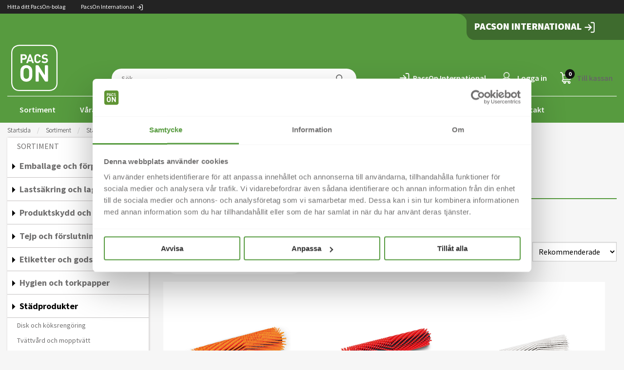

--- FILE ---
content_type: text/html; charset=utf-8
request_url: https://pacson.se/sortiment/stadprodukter/stadmaskiner/skur-och-polermaskiner-och-tillbehor
body_size: 31229
content:
<!DOCTYPE html>
<html>
<head>
    <link href="https://fonts.googleapis.com/css?family=Source+Sans+Pro:200,200i,300,300i,400,400i,600,600i,700,700i,900,900i&display=swap" rel="stylesheet">

    
<meta charset="utf-8" />
<!-- Google Tag Manager --><script type="text/javascript">(function(w){w.dataLayer = w.dataLayer || [];})(window);(function(w,d,s,l,i){w[l]=w[l]||[];w[l].push({'gtm.start':new Date().getTime(),event:'gtm.js'});var f=d.getElementsByTagName(s)[0],j=d.createElement(s),dl=l!='dataLayer'?'&l='+l:'';j.async=true;j.src='//www.googletagmanager.com/gtm.js?id='+i+dl;f.parentNode.insertBefore(j,f);})(window,document,'script','dataLayer','GTM-NGCXWL');</script><!-- End Google Tag Manager -->
<meta name="viewport" content="width=device-width, initial-scale=1.0" />

<title>Skur- och polermaskiner och tillbeh&#246;r | K&#246;p p&#229; PacsOn  | PacsOn</title>
<link href="/ui/css/site.min.css?v=B09A3F279A0C5EE546B4205848C5324E6AB9B9DADBBB2D7803852B552F66EC03" rel="stylesheet" type="text/css" />
    <link rel="apple-touch-icon" href="/storage/43777322EEF6C88839C871B1FB566FAD908C68CF7C58C26A938CF413B97019F6/c75d9df8315744988a8551a79f6ae703/180-180-1-png.Png/media/52b28931306a409abdb7f2f2ec37b69a/PacsOn-logo_webb_250x250.png" type="" />
    <link rel="icon" href="/storage/4B2B4322139D62E089D4F3CC830E267D1ABAC508F2C38E9648736AFDF974A6F6/c75d9df8315744988a8551a79f6ae703/192-192-1-png.Png/media/52b28931306a409abdb7f2f2ec37b69a/PacsOn-logo_webb_250x250.png" type="image/png" />
    <link rel="icon" href="/storage/BECB749B0C21E8E33F456C099EC5F182D64317399BDD667E2FE6F9767B8E911E/c75d9df8315744988a8551a79f6ae703/96-96-1-png.Png/media/52b28931306a409abdb7f2f2ec37b69a/PacsOn-logo_webb_250x250.png" type="image/png" />
    <link rel="icon" href="/storage/5586294355A2F2F699F10E3EAEC13B4082C8AA6AD51E07976E1B1533F1C346B7/c75d9df8315744988a8551a79f6ae703/32-32-1-png.Png/media/52b28931306a409abdb7f2f2ec37b69a/PacsOn-logo_webb_250x250.png" type="image/png" />
    <link rel="icon" href="/storage/BB1BC29C97C2782B46527D224B97AF7AE6810CDB4EC8DB5C61F5E58831A68883/c75d9df8315744988a8551a79f6ae703/16-16-1-png.Png/media/52b28931306a409abdb7f2f2ec37b69a/PacsOn-logo_webb_250x250.png" type="image/png" />
    <link rel="shortcut icon" href="/storage/4FA7947B16039D4CACEFC8AB258B10596C5CF537614D7255DED11D06C3FAB2D1/c75d9df8315744988a8551a79f6ae703/16-16-1-png.Icon/media/52b28931306a409abdb7f2f2ec37b69a/PacsOn-logo_webb_250x250.ico" type="" />
    <meta name="description" content="H&#229;ll dina golv rena med skur- och polermaskiner. I v&#229;rt sortiment finns maskiner och dess tillbeh&#246;r. Hitta den produkt du s&#246;ker och best&#228;ll enkelt online. " />

    <link rel="canonical" href="https://pacson.se/sortiment/stadprodukter/stadmaskiner/skur-och-polermaskiner-och-tillbehor" />

    <meta name="robots" content="index,follow" />
<meta name="generator" content="Litium" />
<meta name="google-site-verification" content="SNxIsGVRzXSJPvIoEuFNkBaS-ElZPoEkjfw_RlJiryw" />

<meta property="og:title" content="Skur- och polermaskiner och tillbeh&#246;r | K&#246;p p&#229; PacsOn" />
<meta property="og:type" content="website" />
    <meta property="og:image:secure_url" content="https://pacson.se/storage/C830826979E0923F345FBFE8BE9782BAAEB0D533CFB834FF2C6E7E1B8976256B/a7e79290541c47a1bd6d2e428be20ebe/jpg/media/7598a254dbae488ea60f0eca5a2f8b4d/bakgrund-gul_220x90.jpg" />
    <meta property="og:image:secure_url" content="https://pacson.se/storage/3F84E8322DD614F650CA6039554005EC6638556DCE741F0CB3112DFCB22387D0/3a2aa9234164462abc497c6d533099ee/svg/media/37a53e6445b346378081896dd6ab9a32/PacsOn-logo-webb.svg" />
<meta property="og:url" content="https://pacson.se/sortiment/stadprodukter/stadmaskiner/skur-och-polermaskiner-och-tillbehor" />
<meta property="og:description" content=" pacson.se" />
<meta property="og:locale" content="sv_SE" />
<meta property="og:site_name" content=" | PacsOn" />
<meta property="description" content=" pacson.se" />

    
    <script type="text/javascript">
    window.localStorage.setItem('requestVerificationToken', 'cwFf3uO8dkZWqUxV9_rfjNaPe5jtUN0zs42l7_Q8cacZ1rByDtCPZUa1fr8fZVA9VPYgcL_hSXPoOiA4pRKJYh456SFCamV25HXz3_7udUA1:AAGehUnFm8CJYgUB0R97yUsGhSMYO4sxifn10F5yxXMJxGv3X8CVmhBUv_l0RX_OEfR3rS2dpcCgVVH3uGvbiJnhnrOAQufykRgUZuY9N-01');
    window.__litium = window.__litium || {};
    window.__litium.requestContext = {"channelSystemId":"93bab118-f6c8-4f4b-a0d3-0366d49b982d","currentPageSystemId":"d6ef3592-7d9e-4e21-b573-a26ebfb50e80","productCategorySystemId":"41c54de2-ce94-476d-96c2-08dc78c2e237"};
    window.__litium.preloadState = window.__litium.preloadState || {};
    window.__litium.preloadState.cart = {"checkoutUrl":"/kassa","orderTotal":"0,00 kr","quantity":"0","orderRows":[],"discount":"0,00 kr","deliveryCost":"0,00 kr","paymentCost":"0,00 kr","grandTotal":"0,00 kr","vat":"0,00 kr","fees":[],"includeVat":false,"isLoggedIn":false,"systemId":"00000000-0000-0000-0000-000000000000"};
    window.__litium.preloadState.navigation = {"contentLinks":[{"name":"Sortiment","url":"/sortiment","disabled":false,"isSelected":false,"links":[{"name":"Emballage och förpackningar","url":"/sortiment/emballage-och-forpackningar","disabled":false,"isSelected":false,"links":[{"name":"Wellådor","url":"/sortiment/emballage-och-forpackningar/wellador-kartonger","disabled":false,"isSelected":false,"links":[],"level":0},{"name":"Wellcontainer","url":"/sortiment/emballage-och-forpackningar/wellcontainer","disabled":false,"isSelected":false,"links":[],"level":0},{"name":"Förpackningar för livsmedel","url":"/sortiment/emballage-och-forpackningar/livsmedelsforpackningar","disabled":false,"isSelected":false,"links":[],"level":0},{"name":"Papptuber och omslag","url":"/sortiment/emballage-och-forpackningar/papptuber-omslag","disabled":false,"isSelected":false,"links":[],"level":0},{"name":"Vadderade kuvert och påsar","url":"/sortiment/emballage-och-forpackningar/vadderade-kuvert-pasar","disabled":false,"isSelected":false,"links":[],"level":0},{"name":"Butiksemballage och butiksskyltar","url":"/sortiment/emballage-och-forpackningar/butiksemballage-butiksskyltar","disabled":false,"isSelected":false,"links":[],"level":0},{"name":"Träemballage","url":"/sortiment/emballage-och-forpackningar/traemballage","disabled":false,"isSelected":false,"links":[],"level":0},{"name":"Storsäckar, plastpåsar och slang","url":"/sortiment/emballage-och-forpackningar/storsackar-plastpasar-slang","disabled":false,"isSelected":false,"links":[],"level":0},{"name":"Emballage för e-handel","url":"/sortiment/emballage-och-forpackningar/emballage-e-handel","disabled":false,"isSelected":false,"links":[],"level":0},{"name":"Flyttemballage","url":"/sortiment/emballage-och-forpackningar/flyttemballage","disabled":false,"isSelected":false,"links":[],"level":0}],"level":0},{"name":"Lastsäkring och lager","url":"/sortiment/lastsakring-lager","disabled":false,"isSelected":false,"links":[{"name":"Sträckfilm  och toppark","url":"/sortiment/lastsakring-lager/strackfilm-toppark","disabled":false,"isSelected":false,"links":[],"level":0},{"name":"Bandning","url":"/sortiment/lastsakring-lager/bandning","disabled":false,"isSelected":false,"links":[],"level":0},{"name":"Kantskydd och bandskydd","url":"/sortiment/lastsakring-lager/kantskydd-bandskydd","disabled":false,"isSelected":false,"links":[],"level":0},{"name":"Lastpallar och tillbehör","url":"/sortiment/lastsakring-lager/lastpallar-tillbehor","disabled":false,"isSelected":false,"links":[],"level":0},{"name":"Packbord och lagerutrustning","url":"/sortiment/lastsakring-lager/packbord-lagerutrustning","disabled":false,"isSelected":false,"links":[],"level":0},{"name":"Täckfolie","url":"/sortiment/lastsakring-lager/tackfolie","disabled":false,"isSelected":false,"links":[],"level":0}],"level":0},{"name":"Produktskydd och packmaterial","url":"/sortiment/produktskydd-packmaterial","disabled":false,"isSelected":false,"links":[{"name":"Pallmellanlägg","url":"/sortiment/produktskydd-packmaterial/pallmellanlagg","disabled":false,"isSelected":false,"links":[],"level":0},{"name":"Rostskydd - VCI-skydd","url":"/sortiment/produktskydd-packmaterial/rostskydd-vci-skydd","disabled":false,"isSelected":false,"links":[],"level":0},{"name":"ESD-skydd","url":"/sortiment/produktskydd-packmaterial/esd-skydd","disabled":false,"isSelected":false,"links":[],"level":0},{"name":"Bubbelplast","url":"/sortiment/produktskydd-packmaterial/bubbelplast","disabled":false,"isSelected":false,"links":[],"level":0},{"name":"Skumplast","url":"/sortiment/produktskydd-packmaterial/skumplast","disabled":false,"isSelected":false,"links":[],"level":0},{"name":"Emballagepapper","url":"/sortiment/produktskydd-packmaterial/emballagepapper","disabled":false,"isSelected":false,"links":[],"level":0},{"name":"Fyllnadsmaterial","url":"/sortiment/produktskydd-packmaterial/fyllnadsmaterial","disabled":false,"isSelected":false,"links":[],"level":0},{"name":"Wellpapp","url":"/sortiment/produktskydd-packmaterial/wellpapp","disabled":false,"isSelected":false,"links":[],"level":0},{"name":"Övrigt produktskydd","url":"/sortiment/produktskydd-packmaterial/ovrigt-produktskydd","disabled":false,"isSelected":false,"links":[],"level":0}],"level":0},{"name":"Tejp och förslutning","url":"/sortiment/tejp-forslutning","disabled":false,"isSelected":false,"links":[{"name":"Packtejp","url":"/sortiment/tejp-forslutning/packtejp","disabled":false,"isSelected":false,"links":[],"level":0},{"name":"Teknisk tejp","url":"/sortiment/tejp-forslutning/teknisk-tejp","disabled":false,"isSelected":false,"links":[],"level":0},{"name":"Gummiband och buntning","url":"/sortiment/tejp-forslutning/gummiband-buntning","disabled":false,"isSelected":false,"links":[],"level":0},{"name":"Häftning","url":"/sortiment/tejp-forslutning/häftning","disabled":false,"isSelected":false,"links":[],"level":0}],"level":0},{"name":"Etiketter och godsmärkning","url":"/sortiment/etiketter-godsmarkning","disabled":false,"isSelected":false,"links":[{"name":"Packsedelskuvert","url":"/sortiment/etiketter-godsmarkning/packsedelskuvert","disabled":false,"isSelected":false,"links":[],"level":0},{"name":" Fraktsedel och transportetikett","url":"/sortiment/etiketter-godsmarkning/fraktsedel-och-transportetikett","disabled":false,"isSelected":false,"links":[],"level":0},{"name":"Varningsprodukter","url":"/sortiment/etiketter-godsmarkning/varningsprodukter","disabled":false,"isSelected":false,"links":[],"level":0},{"name":"Märkpennor","url":"/sortiment/etiketter-godsmarkning/märkpennor","disabled":false,"isSelected":false,"links":[],"level":0}],"level":0},{"name":"Hygien och torkpapper","url":"/sortiment/hygien-torkpapper","disabled":false,"isSelected":false,"links":[{"name":"Handtorkpapper","url":"/sortiment/hygien-torkpapper/handtorkpapper","disabled":false,"isSelected":false,"links":[],"level":0},{"name":"Industritork","url":"/sortiment/hygien-torkpapper/industritork","disabled":false,"isSelected":false,"links":[],"level":0},{"name":"Toalettpapper","url":"/sortiment/hygien-torkpapper/toalettpapper","disabled":false,"isSelected":false,"links":[],"level":0},{"name":"Hushållspapper","url":"/sortiment/hygien-torkpapper/hushallspapper","disabled":false,"isSelected":false,"links":[],"level":0},{"name":"Hygienartiklar","url":"/sortiment/hygien-torkpapper/hygienartiklar","disabled":false,"isSelected":false,"links":[],"level":0}],"level":0},{"name":"Städprodukter","url":"/sortiment/stadprodukter","disabled":false,"isSelected":false,"links":[{"name":"Disk och köksrengöring","url":"/sortiment/stadprodukter/disk-koksrengoring","disabled":false,"isSelected":false,"links":[],"level":0},{"name":"Tvättvård och mopptvätt","url":"/sortiment/stadprodukter/tvattvard-mopptvatt","disabled":false,"isSelected":false,"links":[],"level":0},{"name":"Golvrondeller","url":"/sortiment/stadprodukter/golvrondeller","disabled":false,"isSelected":false,"links":[],"level":0},{"name":"Golvvård","url":"/sortiment/stadprodukter/golvvard","disabled":false,"isSelected":false,"links":[],"level":0},{"name":"Rengöringsmedel och dosering","url":"/sortiment/stadprodukter/rengoringsmedel-dosering","disabled":false,"isSelected":false,"links":[],"level":0},{"name":"Glas- och fönsterputs","url":"/sortiment/stadprodukter/glas-och-fonsterputs","disabled":false,"isSelected":false,"links":[],"level":0},{"name":"Städutrustning","url":"/sortiment/stadprodukter/stadutrustning","disabled":false,"isSelected":false,"links":[],"level":0},{"name":"Sopsäckar och avfallspåsar","url":"/sortiment/stadprodukter/sopsackar-avfallspasar","disabled":false,"isSelected":false,"links":[],"level":0},{"name":"Dammsugare","url":"/sortiment/stadprodukter/dammsugare","disabled":false,"isSelected":false,"links":[],"level":0},{"name":"Avfallskärl och återvinning","url":"/sortiment/stadprodukter/avfallskarl-atervinning","disabled":false,"isSelected":false,"links":[],"level":0},{"name":"Städmaskiner","url":"/sortiment/stadprodukter/stadmaskiner","disabled":false,"isSelected":false,"links":[],"level":0},{"name":"Städvagnar","url":"/sortiment/stadprodukter/stadvagnar","disabled":false,"isSelected":false,"links":[],"level":0}],"level":0},{"name":"Servering och catering","url":"/sortiment/servering-catering","disabled":false,"isSelected":false,"links":[{"name":"Formar och folie","url":"/sortiment/servering-catering/formar-folie","disabled":false,"isSelected":false,"links":[],"level":0},{"name":"Engångsservis","url":"/sortiment/servering-catering/engangsservis","disabled":false,"isSelected":false,"links":[],"level":0},{"name":"Dukar och servetter","url":"/sortiment/servering-catering/dukar-servetter","disabled":false,"isSelected":false,"links":[],"level":0},{"name":"Ljus","url":"/sortiment/servering-catering/ljus","disabled":false,"isSelected":false,"links":[],"level":0},{"name":"Servis","url":"/sortiment/servering-catering/servis","disabled":false,"isSelected":false,"links":[],"level":0},{"name":"Kaffe och drycker","url":"/sortiment/servering-catering/kaffe-och-drycker","disabled":false,"isSelected":false,"links":[],"level":0},{"name":"Bageri och konditori","url":"/sortiment/servering-catering/bageri-konditori","disabled":false,"isSelected":false,"links":[],"level":0}],"level":0},{"name":"Kontorsmaterial","url":"/sortiment/kontorsmaterial","disabled":false,"isSelected":false,"links":[{"name":"Almanackor","url":"/sortiment/kontorsmaterial/almanackor","disabled":false,"isSelected":false,"links":[],"level":0},{"name":"Arkiv- och säkerhetsskåp","url":"/sortiment/kontorsmaterial/arkiv-och-sakerhetsskap","disabled":false,"isSelected":false,"links":[],"level":0},{"name":"Belysning och elartiklar","url":"/sortiment/kontorsmaterial/belysning-elartiklar","disabled":false,"isSelected":false,"links":[],"level":0},{"name":"Bläck och toner","url":"/sortiment/kontorsmaterial/black-toner","disabled":false,"isSelected":false,"links":[],"level":0},{"name":"Block och blanketter","url":"/sortiment/kontorsmaterial/block-blanketter","disabled":false,"isSelected":false,"links":[],"level":0},{"name":"Ergonomi","url":"/sortiment/kontorsmaterial/ergonomi","disabled":false,"isSelected":false,"links":[],"level":0},{"name":"Kontorsetiketter och märkmaskiner","url":"/sortiment/kontorsmaterial/kontorsetiketter-markmaskiner","disabled":false,"isSelected":false,"links":[],"level":0},{"name":"Kontorspapper","url":"/sortiment/kontorsmaterial/kontorspapper","disabled":false,"isSelected":false,"links":[],"level":0},{"name":"Kontorstillbehör","url":"/sortiment/kontorsmaterial/kontorstillbehor","disabled":false,"isSelected":false,"links":[],"level":0},{"name":"Kuvert och postemballage","url":"/sortiment/kontorsmaterial/kuvert-postemballage","disabled":false,"isSelected":false,"links":[],"level":0},{"name":"Mattor","url":"/sortiment/kontorsmaterial/mattor","disabled":false,"isSelected":false,"links":[],"level":0},{"name":"Pennor","url":"/sortiment/kontorsmaterial/pennor","disabled":false,"isSelected":false,"links":[],"level":0},{"name":"Pärmar, mappar och dokument- förvaring","url":"/sortiment/kontorsmaterial/parmar-mappar-och-dokument-forvaring","disabled":false,"isSelected":false,"links":[],"level":0},{"name":"Kontorsmaskiner","url":"/sortiment/kontorsmaterial/kontorsmaskiner","disabled":false,"isSelected":false,"links":[],"level":0},{"name":"Väskor","url":"/sortiment/kontorsmaterial/vaskor","disabled":false,"isSelected":false,"links":[],"level":0},{"name":"Whiteboard och presentation","url":"/sortiment/kontorsmaterial/whiteboard-presentation","disabled":false,"isSelected":false,"links":[],"level":0}],"level":0},{"name":"Skyddsutrustning","url":"/sortiment/skyddsutrustning","disabled":false,"isSelected":false,"links":[{"name":"Handskar","url":"/sortiment/skyddsutrustning/handskar","disabled":false,"isSelected":false,"links":[],"level":0},{"name":"Första hjälpen","url":"/sortiment/skyddsutrustning/forsta-hjalpen","disabled":false,"isSelected":false,"links":[],"level":0},{"name":"Skyddsskor","url":"/sortiment/skyddsutrustning/skyddsskor","disabled":false,"isSelected":false,"links":[],"level":0},{"name":"Engångsskydd","url":"/sortiment/skyddsutrustning/engangsskydd","disabled":false,"isSelected":false,"links":[],"level":0},{"name":"Hörselskydd","url":"/sortiment/skyddsutrustning/horselskydd","disabled":false,"isSelected":false,"links":[],"level":0},{"name":"Andningsskydd","url":"/sortiment/skyddsutrustning/andningsskydd","disabled":false,"isSelected":false,"links":[],"level":0},{"name":"Huvudskydd","url":"/sortiment/skyddsutrustning/huvudskydd","disabled":false,"isSelected":false,"links":[],"level":0}],"level":0}],"level":0},{"name":"Våra tjänster","url":"/vara-tjanster","disabled":false,"isSelected":false,"links":[],"level":0},{"name":"Hållbarhet","url":"/hallbarhet","disabled":false,"isSelected":false,"links":[],"level":0},{"name":"Kunskap och inspiration","url":"/kunskap-inspiration","disabled":false,"isSelected":false,"links":[],"level":0},{"name":"Referenser","url":"/referenser","disabled":false,"isSelected":false,"links":[],"level":0},{"name":"Jobba hos oss","url":"https://pacson.weselect.com/","disabled":false,"isSelected":false,"links":[],"level":0},{"name":"Om PacsOn","url":"/om-pacson","disabled":false,"isSelected":false,"links":[],"level":0},{"name":"Kontakt","url":"/kontakt","disabled":false,"isSelected":false,"links":[],"level":0}]};
    window.__litium.constants = {
        role: {
            approver: "Ordergodkannare",
            buyer: "Orderlaggare",
        },
        countries: [{"text":"Sweden","value":"SE","selected":false}],
        checkoutMode: {
            privateCustomers: 2,
            companyCustomers: 4,
            both: 1
        }
    };
    window.__litium.quickSearchUrl = "/sokresultat";
    window.__litium.cookieBarUrl = "/om-pacson/om-cookies";
    window.__litium.cookieBarText = "Vi använder oss av cookies för att ge dig en bra användarupplevelse. Genom att fortsätta att använda vår sida, accepterar du vår integritetspolicy och att cookies används.";
    window.__litium.cookieBarButtonText = "Jag förstår, stäng meddelandet";
    window.__litium.cookieBarReadMore = "Läs mer";
    window.__litium.translation = {"general.ok":"OK","checkout.placeorder":"Skicka beställning","checkout.customerinfo.cellphone":"Telefon","login.externallink":"För PacsOn International-kunder","validation.phone":"Telefon","wishlist.addCartToWishList.header":"Spara varukorgen som favoritlista","zipcode.enterpostcode":"Ange postnummer för att se aktuellt lager","tooltip.reordered":"Produkter är lagda i varukorgen.","tooltip.approvedorder":"Godkänn order","validation.unique":"Värdet är inte unikt","search.filter.of":"Av","search.filter.on":"På","checkout.customerinfo.zipcode":"Postnummer","mypage.address.address":"Adress","checkout.cart.clear":"Töm varukorg","mypage.person.addtitle":"Lägg till","checkout.modal.remove.item.text":"Genom att klicka på OK raderas hela orderraden från varukorgen.","general.select":"Välj","checkout.customerinfo.billing":"Fakturaadress","facet.header.sortCriteria":"Sortera","validation.checkrequired":"Vänligen acceptera villkoren.","wishtlist.cart.added.to.list":"Varukorgen sparades som favoritlista","checkout.cart.total":"Totalt","mypage.person.phone":"Telefon","checkout.terms.acceptterms":"Jag har läst och accepterar","mypage.address.subtitle":"Adresser","checkout.order.message":"Meddelande till kundtjänst t.ex. om önskad leveransdag (obs! din order kan ta längre tid att behandla)","mypage.address.city":"Stad","checkout.customerinfo.clicktologin":"Klicka för att logga in. ","checkout.customerinfo.title":"Kunduppgifter","mypage.person.email":"E-post","validation.invalidusername":"Användarnamnet är inte giltigt","checkout.title":"Kassa","facet.header.categories":"Kategorier","mypage.person.edittitle":"Ändra","general.remove":"Ta bort","checkout.customerinfo.firstname":"Förnamn","mypage.address.title":"Adresser","checkout.customerinfo.email":"E-post","zipcode.postcode":"Ange postnummer för lokal lagerstatus","mypage.order.title":"Orderhistorik","checkout.customerinfo.country.placeholder":"Välj ett land","checkout.order.grandTotal":"Totalt ink moms","checkout.customerinfo.billingemail":"Fakturamejl","checkout.customerinfo.goodslabel":"Godsmärke","checkout.customerinfo.phonenumber":"Telefon","checkout.organisationList":"organisation","checkout.payment.credithold":"Vi kan tyvärr inte erbjuda dig betalning mot faktura.","facet.header.filter":"Filtrera","product.articlenumber":"Artikelnummer","mypage.person.add":"Lägg till","checkout.usecampaigncode":"Använd","checkout.contactpacson":"Kontakta ditt närmaste PacsOn för att veta mer","checkout.private":"Privatkund","checkout.general.errormessage":"Alla fält är inte korrekt ifyllda. Kontrollera och gör ett nytt försök.","checkout.customerinfo.companyname":"Företagsnamn","login.failed":"Kunde inte logga in, vänligen försök igen.","wishlist.addListToCart.button":"Lägg hela listan i varukorgen","product.salesUnit.quantity":"Antal","loalization.input.label":"Postnr","checkout.customerinfo.privatecustomer":"Privatkund","checkout.order.title":"Din order","modal.minquantity.title":"Valt antal stämmer inte","chat.localization.text":"Fyll i ditt postnummer och din e-postadress för att kopplas till en handläggare.","login.loginbuttontext":"Logga in","validation.emailinused":"Denna e-post finns redan registrerad, försök med en annan.","checkout.customerinfo.company":"Företagsinformation (kreditkontroll görs här du hämtar uppgifter)","checkout.customerinfo.personalnumbersecondpart":" ","mypage.person.firstname":"Förnamn","checkout.cart.title":"Varukorg","mypage.person.title":"Personer","mypage.address.edittitle":"Ändra","checkout.payment.title":"Betalsätt","checkout.customerinfo.reference":"Referens","wishlist.list.saved":"Favoritlistan sparades","general.cancel":"Avbryt","filter.showmore":"Visa mer","readless.button.text":"Visa mindre...","wishlist.list.added.to.cart":"Favoritlistan lades till i varukorgen","checkout.terms.link":"villkoren","chat.with.us.title":"Chatta med oss","login.clicktogotoforgotpasswordpage":"Begär nytt lösenord","checkout.buyingas":"Genomför köp som:","checkout.order.paymentcost":"Avgift","checkout.cart.header.price":"Pris","checkout.terms.acceptTermsOfCondition":"Jag har läst och accepterar","checkout.customerinfo.registrationnumber":"Organisationsnummer","checkout.company":"Företagskund","minicart.checkout":"Till kassan","wishlist.addToCartToWishlist":"Spara favoritlistan","checkout.delivery.title":"Leveranssätt","checkout.customerinfo.companyaddress.placeholder":"Välj en adress","search.yourfilter":"Dina filter","checkout.campaigncode":"Kampanjkod","wishlist.save.button":"Spara favoritlistan","product.salesUnit":"Förpackningsinformation","search.filter.onlycustomeruniquearticles":"Visa endast kundunika artiklar","mypage.person.role.approver":"Ordergodkännare","mypage.address.phonenumber":"Telefon","checkout.customerinfo.address":"Leveransadress","checkout.cart.header.quantity":"Antal","modal.ok.button":"OK","checkout.order.total":"Ordersumma","general.search":"Sök","mypage.address.addtitle":"Lägg till","wishlist.product.added.to.list":"Produkten lades till i favoritlistan","product.salesUnit.unit":"Enhet","filter.header":"Filtrera listan","login.username":"Användarnamn","wishlist.delete.button":"Radera hela favoritlistan","mypage.person.name":"Namn","general.save":"Spara","modal.cancel.button":"Avbryt","wishlist.addCartToWishList.name.error.message":"Du måste ange ett namn på favoritlistan","mypage.login.title":"Inloggningsuppgifter","checkout.customerinfo.customerordernumber":"Kundordernummer","zipcode.enterpostcodetobuy":"Ange postnummer för att lägga varan i varukorgen","checkout.cart.empty":"Din varukorg är tom","checkout.customerinfo.businesscustomer":"Företagskund?","mypage.address.add":"Lägg till","checkout.creditsafe.dolookup":"Hämta företagsuppgifter","checkout.cart.compaignprice":"Kampanjpris","checkout.customerinfo.careof":"c/o","mypage.person.role.buyer":"Orderläggare","mypage.person.subtitle":"Personer i företaget","checkout.customerinfo.lastname":"Efternamn","minicart.total":"Totalt","general.close":"Stäng","modal.minquantity.text":"Det antal du har valt stämmer inte överens med artikelns förpackningsstorlek (minQuantity förp.). Lägg till addThis för att kunna lägga i varukorgen.","search.filter.onlyinstock":"Visa endast artiklar i lager","mypage.person.lastname":"Efternamn","mypage.info.title":"Mina uppgifter","readmore.button.text":"Visa mer...","checkout.order.discount":"Rabatt","checkout.cart.header.total":"Total","checkout.customerinfo.existingcustomer":"Redan kund? ","minicart.numberofproduct":"produkter","checkout.order.deliverycost":"Fraktkostnad","mypage.address.country":"Land","validation.email":"E-posten är inte giltig","checkout.customerinfo.personalnumberfirstpart":"Personnummer","checkout.login.to.placeorder":"Logga in för att lägga order","checkout.customerinfo.city":"Stad","checkout.order.vat":"Varav moms","loalization.button.text":"Ok","checkout.customerinfo.signupandlogin":"Registrera dig och logga in","wishtlist-add-product-form-header":"Lägg produkten i favoritlista","wishlist.addCartToWishList.form.name":"Välj ett namn på favoritlistan...","login.password":"Lösenord","search.filter.customerdealarticles":"Visa endast avtalsartiklar","mypage.person.role":"Roll","validation.required":"Obligatoriskt","orderhistory.search":"Sök order","mypage.address.postnumber":"Postnummer","tooltip.addedtocart":"Produkten har lagts i varukorgen","checkout.modal.remove.item.title":"Ta bort från varukorg","checkout.orderrow.comment.placeholder":"Lägg till en intern märkning till orderraden","validation.personalnumber":"Personnummer","buybutton.modal.productHaveToBeOrder.content":"Varan måste beställas och leveransen kommer bli försenad.","checkout.customerinfo.country":"Land","repurchase.order.button":"Lägg till i varukorgen","checkout.customerinfo.personalnumber":"Personnummer","buybutton.modal.productHaveToBeOrder.title":"Försenad leverans varan måste beställas","email.input.label":"E-postadress","filter.showless":"Visa mindre"};
</script>
</head>
<body>
    <!-- Google Tag Manager (noscript) --><noscript><iframe src='//www.googletagmanager.com/ns.html?id=GTM-NGCXWL' height='0' width='0' style='display:none;visibility:hidden'></iframe></noscript><!-- End Google Tag Manager (noscript) -->

    <div id="reveal"></div>


    <main class="main-content">



<div id="top-small-banner">
    <div class="row">
        <div class="columns medium-8 small-12">
                <a class="external-link" href="https://www.international.pacson.se/">
                    PacsOn International
                    <span>
                        <img src="/ui/images/icons/white/pacson-signin.svg" />
                    </span>
                </a>
            <p><a href="/kontakt"><font color="white">Hitta ditt PacsOn-bolag</font></a></p>

        </div>
        <div class="columns medium-4 hide-for-small-only">
            <div class="user-info">
            </div>
        </div>
    </div>
</div>

<header role="banner" id="header">
        <div class="tab-external-link">
            <div>
                <div class="tab-external-link__tab"></div>
                
                <a class="tab-external-link__title" href="https://www.international.pacson.se/">
                    PacsOn International
                    <span>
                        <img src="/ui/images/icons/white/pacson-signin.svg" />
                    </span>
                </a>
            </div>
        </div>
<div class="row show-for-large">
        <div class="columns medium-2">
            <a href="/" class="header__logo">
                <img alt="logo" height="95" id="logo-img" src="/storage/3F84E8322DD614F650CA6039554005EC6638556DCE741F0CB3112DFCB22387D0/3a2aa9234164462abc497c6d533099ee/svg/media/37a53e6445b346378081896dd6ab9a32/PacsOn-logo-webb.svg" width="95" />
            </a>

            <a href="/" class="small-logo">
                <img alt="logo" height="35" id="small-logo-img" src="/storage/8F08D9619C58BB9246F9F5872D29FFB6098006CBBB6936FB1A8D9B7D6255DA31/5daf67c1bc7f45738b92b00b5965c64b/svg/media/b4eae2be549c40ff8e941362c4e7764a/PacsOn-logo-alt-webb.svg" width="35" />
            </a>
        </div>
        
    <div class="columns medium-5 df ">
        <div class="quickSearch"></div>
    </div>
        <div class="columns medium-5 df header">
            <div class="header__components">
                <div class="external-link">
                    <a href="https://www.international.pacson.se/">
                        <img src="/ui/images/icons/white/pacson-signin.svg" />
                        <span class="external-link__title">PacsOn International</span>
                    </a>
                </div>
                
        <div class="profile">
                <a href="/logga-in?RedirectUrl=%2fsortiment%2fstadprodukter%2fstadmaskiner%2fskur-och-polermaskiner-och-tillbehor" class="profile__link--block">
                    <i class="profile__icon"></i> <span class="profile__title">Logga in</span>
                </a>
        </div>




                <div class="miniCart" class="cart cart--mini"></div>
            </div>
        </div>
</div>
    <div class="fake-header"></div>
    <div class="row" id="nav">
        <nav role="navigation" class="navbar columns large-12 medium-2 small-3" id="navbar"></nav>
        <div class="columns medium-5 small-4 hide-for-large">
            <a href="/">
                <img alt="logo" height="35" id="mobile-logo-img" src="/storage/8F08D9619C58BB9246F9F5872D29FFB6098006CBBB6936FB1A8D9B7D6255DA31/5daf67c1bc7f45738b92b00b5965c64b/svg/media/b4eae2be549c40ff8e941362c4e7764a/PacsOn-logo-alt-webb.svg" width="35" />
            </a>
        </div>
        <div class="columns df medium-5 small-5 hide-for-large" style="align-items: center;">
            <div class="quickSearchMobile"></div>
            
        <div class="profile">
                <a href="/logga-in?RedirectUrl=%2fsortiment%2fstadprodukter%2fstadmaskiner%2fskur-och-polermaskiner-och-tillbehor" class="profile__link--block">
                    <i class="profile__icon"></i> <span class="profile__title">Logga in</span>
                </a>
        </div>




            <div class="miniCart" class="cart cart--mini"></div>
        </div>
    </div>
</header>


<script type="text/javascript">
    window.__litium = window.__litium || {};
    window.__litium.preloadState = window.__litium.preloadState || {};

    window.__litium.preloadState.wishList = {
        lists: [{"id":"00000000-0000-0000-0000-000000000000","lastUpdated":"0001-01-01T00:00:00","name":"Ny favoritlista","channelId":"00000000-0000-0000-0000-000000000000","needToPersist":false,"isOrganizationList":false,"isReadOnly":false}]
    };

    window.__litium.preloadState.localized = {
        isLocalized: false
    }
</script>     <div class="row hide-print">
        <div class="columns small-12">
            <nav class="breadcrumbs-container--hide-on-mobile">
                <ul class="breadcrumbs">
                        <li class="breadcrumbs__item ">
                            <a class="breadcrumbs__link" href="/">Startsida</a>
                        </li>
                        <li class="breadcrumbs__item ">
                            <a class="breadcrumbs__link" href="/sortiment">Sortiment</a>
                        </li>
                        <li class="breadcrumbs__item ">
                            <a class="breadcrumbs__link" href="/sortiment/stadprodukter">St&#228;dprodukter</a>
                        </li>
                        <li class="breadcrumbs__item ">
                            <a class="breadcrumbs__link" href="/sortiment/stadprodukter/stadmaskiner">St&#228;dmaskiner</a>
                        </li>
                        <li class="breadcrumbs__item ">
                            <a class="breadcrumbs__link" href="/sortiment/stadprodukter/stadmaskiner/skur-och-polermaskiner-och-tillbehor">Skur- och polermaskiner och tillbeh&#246;r</a>
                        </li>
                </ul>
            </nav>
        </div>
    </div>

        

        




<div class="row">
    <aside class="columns large-3 show-for-large">
            <nav class="subnav" role="navigation">
                <ul class="subnav__list ">
                <li class="subnav__item has-children expanded">
                    <a class="subnav__link" href="/sortiment">Sortiment</a>
                            <ul class="subnav__list ">
                <li class="subnav__item has-children">
                    <a class="subnav__link" href="/sortiment/emballage-och-forpackningar">Emballage och f&#246;rpackningar</a>
                    
                </li>
                <li class="subnav__item has-children">
                    <a class="subnav__link" href="/sortiment/lastsakring-lager">Lasts&#228;kring och lager</a>
                    
                </li>
                <li class="subnav__item has-children">
                    <a class="subnav__link" href="/sortiment/produktskydd-packmaterial">Produktskydd och packmaterial</a>
                    
                </li>
                <li class="subnav__item has-children">
                    <a class="subnav__link" href="/sortiment/tejp-forslutning">Tejp och f&#246;rslutning</a>
                    
                </li>
                <li class="subnav__item has-children">
                    <a class="subnav__link" href="/sortiment/etiketter-godsmarkning">Etiketter och godsm&#228;rkning</a>
                    
                </li>
                <li class="subnav__item has-children">
                    <a class="subnav__link" href="/sortiment/hygien-torkpapper">Hygien och torkpapper</a>
                    
                </li>
                <li class="subnav__item has-children expanded">
                    <a class="subnav__link" href="/sortiment/stadprodukter">St&#228;dprodukter</a>
                            <ul class="subnav__list ">
                <li class="subnav__item has-children">
                    <a class="subnav__link" href="/sortiment/stadprodukter/disk-koksrengoring">Disk och k&#246;ksreng&#246;ring</a>
                    
                </li>
                <li class="subnav__item has-children">
                    <a class="subnav__link" href="/sortiment/stadprodukter/tvattvard-mopptvatt">Tv&#228;ttv&#229;rd och mopptv&#228;tt</a>
                    
                </li>
                <li class="subnav__item has-children">
                    <a class="subnav__link" href="/sortiment/stadprodukter/golvrondeller">Golvrondeller</a>
                    
                </li>
                <li class="subnav__item has-children">
                    <a class="subnav__link" href="/sortiment/stadprodukter/golvvard">Golvv&#229;rd</a>
                    
                </li>
                <li class="subnav__item has-children">
                    <a class="subnav__link" href="/sortiment/stadprodukter/rengoringsmedel-dosering">Reng&#246;ringsmedel och dosering</a>
                    
                </li>
                <li class="subnav__item has-children">
                    <a class="subnav__link" href="/sortiment/stadprodukter/glas-och-fonsterputs">Glas- och f&#246;nsterputs</a>
                    
                </li>
                <li class="subnav__item has-children">
                    <a class="subnav__link" href="/sortiment/stadprodukter/stadutrustning">St&#228;dutrustning</a>
                    
                </li>
                <li class="subnav__item has-children">
                    <a class="subnav__link" href="/sortiment/stadprodukter/sopsackar-avfallspasar">Sops&#228;ckar och avfallsp&#229;sar</a>
                    
                </li>
                <li class="subnav__item has-children">
                    <a class="subnav__link" href="/sortiment/stadprodukter/dammsugare">Dammsugare</a>
                    
                </li>
                <li class="subnav__item has-children">
                    <a class="subnav__link" href="/sortiment/stadprodukter/avfallskarl-atervinning">Avfallsk&#228;rl och &#229;tervinning</a>
                    
                </li>
                <li class="subnav__item has-children expanded">
                    <a class="subnav__link" href="/sortiment/stadprodukter/stadmaskiner">St&#228;dmaskiner</a>
                            <ul class="subnav__list ">
                <li class="subnav__item has-children">
                    <a class="subnav__link" href="/sortiment/stadprodukter/stadmaskiner/kombiskurmaskiner-och-tillbehor">Kombiskurmaskiner och tillbeh&#246;r</a>
                    
                </li>
                <li class="subnav__item has-children active">
                    <a class="subnav__link" href="/sortiment/stadprodukter/stadmaskiner/skur-och-polermaskiner-och-tillbehor">Skur- och polermaskiner och tillbeh&#246;r</a>
                    
                </li>
                <li class="subnav__item has-children">
                    <a class="subnav__link" href="/sortiment/stadprodukter/stadmaskiner/textilvardsmaskiner-och-mattsopare">Textilv&#229;rdsmaskiner och mattsopare</a>
                    
                </li>
                <li class="subnav__item has-children">
                    <a class="subnav__link" href="/sortiment/stadprodukter/stadmaskiner/sopmaskiner">Sopmaskiner</a>
                    
                </li>
                <li class="subnav__item has-children">
                    <a class="subnav__link" href="/sortiment/stadprodukter/stadmaskiner/ovriga-stadmaskiner">&#214;vriga st&#228;dmaskiner</a>
                    
                </li>
        </ul>

                </li>
                <li class="subnav__item has-children">
                    <a class="subnav__link" href="/sortiment/stadprodukter/stadvagnar">St&#228;dvagnar</a>
                    
                </li>
        </ul>

                </li>
                <li class="subnav__item has-children">
                    <a class="subnav__link" href="/sortiment/servering-catering">Servering och catering</a>
                    
                </li>
                <li class="subnav__item has-children">
                    <a class="subnav__link" href="/sortiment/kontorsmaterial">Kontorsmaterial</a>
                    
                </li>
                <li class="subnav__item has-children">
                    <a class="subnav__link" href="/sortiment/skyddsutrustning">Skyddsutrustning</a>
                    
                </li>
        </ul>

                </li>
        </ul>

    </nav>



        <div role="navigation" id="facetedSearch">
        </div>
    </aside>
    <div class="medium-12 large-9 columns">
        


<div id="search-result">
                <div class="row" style="margin-top: 15px;">
                <div class="columns small-12">
                    <h1 class="subnav__header fontweight600">Skur- och polermaskiner och tillbeh&#246;r</h1>
                </div>
            </div>



        <div id="facetedSearchCompact" class="compact-filter"></div>
        <div class="toolbar row">
                            <div class="columns small-12 medium-6 large-4">
                    <zip-code-popup />
                </div>
                            <div class="columns small-2 medium-6 large-5 switch-medium switch-wrap text--right">
                    <a id="switch-grid" class="switch grid active" onclick="changeProductListView(false)">
                        <svg>
                            <use href="/ui/images/icons/grid-view.svg#grid" />
                        </svg>
                    </a>
                    <a id="switch-list" class="switch list " onclick="changeProductListView(true)">
                        <svg>
                            <use href="/ui/images/icons/list-view.svg#list" />
                        </svg>
                    </a>
                </div>
            <div class="product__filter--recomend hide-for-medium-only">
<div class="filter-container" data-productfilter>
            <div class="row product-sorting">
                <div class="small-12 medium-12 columns">
                    <div class="select show-for-large">
                        <select class="form__input" onchange="location = this.value;">
                                <option  value="/sortiment/stadprodukter/stadmaskiner/skur-och-polermaskiner-och-tillbehor">Rekommenderade</option>
                                <option  value="/sortiment/stadprodukter/stadmaskiner/skur-och-polermaskiner-och-tillbehor?sort_by=popular">Popul&#228;ra produkter</option>
                                <option  value="/sortiment/stadprodukter/stadmaskiner/skur-och-polermaskiner-och-tillbehor?sort_by=news">Nya produkter</option>
                                <option  value="/sortiment/stadprodukter/stadmaskiner/skur-och-polermaskiner-och-tillbehor?sort_by=price">L&#228;gsta pris</option>
                                <option  value="/sortiment/stadprodukter/stadmaskiner/skur-och-polermaskiner-och-tillbehor?sort_by=price&amp;sort_direction=descending">H&#246;gsta pris</option>
                        </select>
                    </div>
                </div>
            </div>
</div>
            </div>
        </div>
            <ul id="product-view-model" class="row product-list show-grid-view">
                    <li id="product-list-view-model" class="row mypage-product-list">
                        

    <div class="columns medium-1 small-4 product__figure--grid product__image-container">
            <a href="/sortiment/stadprodukter/stadmaskiner/borstvals-karcher-br-30-4-c-hog-lag-orange-300mm" itemprop="url" class="product__image-link">

                <img alt="Borstvals Kärcher BR 30/4 C" class="product__image" height="300" itemprop="image" src="/storage/35FC630561C2D40AF6626D6DAE607CA53C4A11E258195BF555C025764DCDCF4D/876deed2377e42f3b93e3aa699c116d6/220-220-0-png.Png/media/d1ac78c4097b4abca83239b9cf0ac60e/1077415.png" width="350" />
            </a>
    </div>
    <div class="columns medium-3 small-12 grid-article-tags">
        <span>
            Artikelnummer: 1077415
        </span>

    </div>
    <div class="columns medium-4 small-8 product__name__container">
        <a href="/sortiment/stadprodukter/stadmaskiner/borstvals-karcher-br-30-4-c-hog-lag-orange-300mm" title="Borstvals K&#228;rcher BR 30/4 C H&#246;g/l&#229;g Orange 300mm">
            <span itemprop="name" class="product__name">
                <span class="product__name__productname">Borstvals K&#228;rcher BR 30/4 C</span>
                <p>H&#246;g/l&#229;g, orange, 300mm</p>
            </span>
        </a>

        <div class="small-12 list-article-tags show-for-small-only">
            <span>
                Artikelnummer: 1077415
            </span>

        </div>



        <div class="show-for-small-only">
            <p>

        <span class="price prio-30">
1 189,00 <span id="8518ac76-8d7e-4c5f-bc0a-8134d46434aa-unit-price-suffix">kr/ st</span>
        </span>
    <meta itemprop="price" content="1486.25" />
    <meta itemprop="priceCurrency" content="SEK" />
            </p>
        </div>

        <div class="warehouse-status-container grid-warehouse grid-warehouse--list-view">
            <script>
                    window.dataLayer = window.dataLayer || []
                    window.dataLayer.push({
                        'event': 'pacsonCompanysSelection',
                        'pacsonCompany': ""
                    });
            </script>
        </div>

    </div>
    <div class="warehouse-status-container grid-warehouse grid-warehouse--grid-view">
        <script>
            window.dataLayer = window.dataLayer || []
            window.dataLayer.push({
                'event': 'pacsonCompanysSelection',
                'pacsonCompany': ""
            });
        </script>
    </div>
    <div class="columns medium-3 small-12 list-article-tags hide-for-small-only">
        <span>
            Artikelnummer: 1077415
        </span>

    </div>
    <div class="columns medium-4 small-12 product__buy-area product__buy-area--2">
        <div class="product-listquantityprice">
                    <span class="product__quantity-container">
                                <input id="5863bd39-5ae4-4bbd-8e95-35fb33398977" placeholder='Antal' type="number" data-buy-quantity-input value="1" min="0" max="999" maxlength="3" class="product__buy-quantity form__input" />
                                <select id="734dc9fa-75f7-49e8-87a9-fb39eb84b9ab" name="listbox" id="listbox" class="form__input product-detail__quantity-input">
                                        <option value="1">st (1)</option>
                                </select>
                    </span>

            <div class="hide-for-small-only">
                <p>

        <span class="price prio-30">
1 189,00 <span id="8518ac76-8d7e-4c5f-bc0a-8134d46434aa-unit-price-suffix">kr/ st</span>
        </span>
    <meta itemprop="price" content="1486.25" />
    <meta itemprop="priceCurrency" content="SEK" />
                            <link itemprop="availability" href="http://schema.org/OutOfStock" />
                        <link itemprop="url" href="/sortiment/stadprodukter/stadmaskiner/borstvals-karcher-br-30-4-c-hog-lag-orange-300mm" />
                </p>
            </div>

        </div>

<buy-button data-article-erpStatus="0" data-article-number="1077415" data-css-class="button buy-button product__buy-button" data-currency-symbol="kr" data-href="/sortiment/stadprodukter/stadmaskiner/borstvals-karcher-br-30-4-c-hog-lag-orange-300mm" data-isLocalized="False" data-isQuotationItem="False" data-isbuyable="True" data-item-no="1077415" data-itemStatus="Active" data-min-quantity="1" data-modal-body="" data-modal-header="" data-modal-notLocalizedText="Ange postnummer ovan för att lägga i varukorgen" data-modal-productHasExpired-content="&lt;p>Produkten &amp;auml;r utg&amp;aring;ende och vi har bara &lt;b>stockQuantity&lt;/b> kvar. Justera ditt antal f&amp;ouml;r att l&amp;auml;gga i varukorgen.&lt;/p>
" data-modal-productHasExpired-title="Begränsat antal" data-modal-productHasToBeOrder-content="&lt;p>Detta &amp;auml;r en best&amp;auml;llningsvara. Observera att orderns leveranstid kan komma att f&amp;ouml;rl&amp;auml;ngas och att fraktkostnad kan tillkomma. Best&amp;auml;llningsvaror g&amp;aring;r ej att returnera.&amp;nbsp;&lt;/p>
" data-modal-productHasToBeOrder-title="Beställningsvara" data-modal-productMinQuantity-content="&lt;p>Artikeln s&amp;auml;ljs endast i multiplar av &lt;b>minQuantity&lt;/b>.&lt;/p>

&lt;p>L&amp;auml;gg till &lt;b>addThis&lt;/b> f&amp;ouml;r att l&amp;auml;gga artikeln i varukorgen.&lt;/p>
" data-modal-productMinQuantity-title="Felaktigt antal" data-open="exampleModal1" data-quantity-field-id="5863bd39-5ae4-4bbd-8e95-35fb33398977" data-readMore="Läs mer" data-stockQuantity="0" data-unitcode-field-id="734dc9fa-75f7-49e8-87a9-fb39eb84b9ab" data-unitcode-suffix-id="8518ac76-8d7e-4c5f-bc0a-8134d46434aa" data-units="[{&quot;unitName&quot;:&quot;st&quot;,&quot;unitQuantity&quot;:&quot;1,00000000&quot;,&quot;minQuantity&quot;:1}]"><span><a class='button buy-button product__buy-button'>Lägg i varukorgen</a></span></buy-button>    </div>



                    </li>
                    <li id="product-list-view-model" class="row mypage-product-list">
                        

    <div class="columns medium-1 small-4 product__figure--grid product__image-container">
            <a href="/sortiment/stadprodukter/stadmaskiner/borstvals-karcher-br-30-4-c-medium-rod-300mm" itemprop="url" class="product__image-link">

                <img alt="Borstvals Kärcher BR 30/4 C" class="product__image" height="300" itemprop="image" src="/storage/84F385CFF78AB1570DA1A04BF5026663FA8D65786EA1D5FA6F171430FAAB4E6F/a0c63a282b5b4edbb776ec955a850b10/220-220-0-png.Png/media/9dc7c60bdada4e42b0311e8b85a0d3be/1077416.png" width="350" />
            </a>
    </div>
    <div class="columns medium-3 small-12 grid-article-tags">
        <span>
            Artikelnummer: 1077416
        </span>

    </div>
    <div class="columns medium-4 small-8 product__name__container">
        <a href="/sortiment/stadprodukter/stadmaskiner/borstvals-karcher-br-30-4-c-medium-rod-300mm" title="Borstvals K&#228;rcher BR 30/4 C Medium R&#246;d 300mm">
            <span itemprop="name" class="product__name">
                <span class="product__name__productname">Borstvals K&#228;rcher BR 30/4 C</span>
                <p>Medium, r&#246;d, 300mm</p>
            </span>
        </a>

        <div class="small-12 list-article-tags show-for-small-only">
            <span>
                Artikelnummer: 1077416
            </span>

        </div>



        <div class="show-for-small-only">
            <p>

        <span class="price prio-30">
779,00 <span id="8744b78a-4d7a-4ebe-b105-a2f0d26227d2-unit-price-suffix">kr/ st</span>
        </span>
    <meta itemprop="price" content="973.75" />
    <meta itemprop="priceCurrency" content="SEK" />
            </p>
        </div>

        <div class="warehouse-status-container grid-warehouse grid-warehouse--list-view">
            <script>
                    window.dataLayer = window.dataLayer || []
                    window.dataLayer.push({
                        'event': 'pacsonCompanysSelection',
                        'pacsonCompany': ""
                    });
            </script>
        </div>

    </div>
    <div class="warehouse-status-container grid-warehouse grid-warehouse--grid-view">
        <script>
            window.dataLayer = window.dataLayer || []
            window.dataLayer.push({
                'event': 'pacsonCompanysSelection',
                'pacsonCompany': ""
            });
        </script>
    </div>
    <div class="columns medium-3 small-12 list-article-tags hide-for-small-only">
        <span>
            Artikelnummer: 1077416
        </span>

    </div>
    <div class="columns medium-4 small-12 product__buy-area product__buy-area--2">
        <div class="product-listquantityprice">
                    <span class="product__quantity-container">
                                <input id="884cbb12-d02e-4520-a8a3-7bcb69e0e7cd" placeholder='Antal' type="number" data-buy-quantity-input value="1" min="0" max="999" maxlength="3" class="product__buy-quantity form__input" />
                                <select id="54ad80dd-46e1-4c7d-af6c-b74e82d0d04e" name="listbox" id="listbox" class="form__input product-detail__quantity-input">
                                        <option value="1">st (1)</option>
                                </select>
                    </span>

            <div class="hide-for-small-only">
                <p>

        <span class="price prio-30">
779,00 <span id="8744b78a-4d7a-4ebe-b105-a2f0d26227d2-unit-price-suffix">kr/ st</span>
        </span>
    <meta itemprop="price" content="973.75" />
    <meta itemprop="priceCurrency" content="SEK" />
                            <link itemprop="availability" href="http://schema.org/OutOfStock" />
                        <link itemprop="url" href="/sortiment/stadprodukter/stadmaskiner/borstvals-karcher-br-30-4-c-medium-rod-300mm" />
                </p>
            </div>

        </div>

<buy-button data-article-erpStatus="0" data-article-number="1077416" data-css-class="button buy-button product__buy-button" data-currency-symbol="kr" data-href="/sortiment/stadprodukter/stadmaskiner/borstvals-karcher-br-30-4-c-medium-rod-300mm" data-isLocalized="False" data-isQuotationItem="False" data-isbuyable="True" data-item-no="1077416" data-itemStatus="Active" data-min-quantity="1" data-modal-body="" data-modal-header="" data-modal-notLocalizedText="Ange postnummer ovan för att lägga i varukorgen" data-modal-productHasExpired-content="&lt;p>Produkten &amp;auml;r utg&amp;aring;ende och vi har bara &lt;b>stockQuantity&lt;/b> kvar. Justera ditt antal f&amp;ouml;r att l&amp;auml;gga i varukorgen.&lt;/p>
" data-modal-productHasExpired-title="Begränsat antal" data-modal-productHasToBeOrder-content="&lt;p>Detta &amp;auml;r en best&amp;auml;llningsvara. Observera att orderns leveranstid kan komma att f&amp;ouml;rl&amp;auml;ngas och att fraktkostnad kan tillkomma. Best&amp;auml;llningsvaror g&amp;aring;r ej att returnera.&amp;nbsp;&lt;/p>
" data-modal-productHasToBeOrder-title="Beställningsvara" data-modal-productMinQuantity-content="&lt;p>Artikeln s&amp;auml;ljs endast i multiplar av &lt;b>minQuantity&lt;/b>.&lt;/p>

&lt;p>L&amp;auml;gg till &lt;b>addThis&lt;/b> f&amp;ouml;r att l&amp;auml;gga artikeln i varukorgen.&lt;/p>
" data-modal-productMinQuantity-title="Felaktigt antal" data-open="exampleModal1" data-quantity-field-id="884cbb12-d02e-4520-a8a3-7bcb69e0e7cd" data-readMore="Läs mer" data-stockQuantity="0" data-unitcode-field-id="54ad80dd-46e1-4c7d-af6c-b74e82d0d04e" data-unitcode-suffix-id="8744b78a-4d7a-4ebe-b105-a2f0d26227d2" data-units="[{&quot;unitName&quot;:&quot;st&quot;,&quot;unitQuantity&quot;:&quot;1,00000000&quot;,&quot;minQuantity&quot;:1}]"><span><a class='button buy-button product__buy-button'>Lägg i varukorgen</a></span></buy-button>    </div>



                    </li>
                    <li id="product-list-view-model" class="row mypage-product-list">
                        

    <div class="columns medium-1 small-4 product__figure--grid product__image-container">
            <a href="/sortiment/stadprodukter/stadmaskiner/borstvals-karcher-br-30-4-c-mjukt-vit-300mm" itemprop="url" class="product__image-link">

                <img alt="Borstvals Kärcher BR 30/4 C" class="product__image" height="300" itemprop="image" src="/storage/DFB3A10EE7287AED3DC5E23B89EF77CA842A5741EE9F76849D64F806B13FA421/7ef7e15eec0f48e7b002cb5b325493ee/220-220-0-png.Png/media/c14f9e5ee9264ec5b804dbce0e7fedf5/1077417.png" width="350" />
            </a>
    </div>
    <div class="columns medium-3 small-12 grid-article-tags">
        <span>
            Artikelnummer: 1077417
        </span>

    </div>
    <div class="columns medium-4 small-8 product__name__container">
        <a href="/sortiment/stadprodukter/stadmaskiner/borstvals-karcher-br-30-4-c-mjukt-vit-300mm" title="Borstvals K&#228;rcher BR 30/4 C Mjukt Vit 300mm">
            <span itemprop="name" class="product__name">
                <span class="product__name__productname">Borstvals K&#228;rcher BR 30/4 C</span>
                <p>Mjuk, vit, 300 mm</p>
            </span>
        </a>

        <div class="small-12 list-article-tags show-for-small-only">
            <span>
                Artikelnummer: 1077417
            </span>

        </div>



        <div class="show-for-small-only">
            <p>

        <span class="price prio-30">
1 109,00 <span id="829dc87a-36af-4a36-bc38-56d92296397f-unit-price-suffix">kr/ st</span>
        </span>
    <meta itemprop="price" content="1386.25" />
    <meta itemprop="priceCurrency" content="SEK" />
            </p>
        </div>

        <div class="warehouse-status-container grid-warehouse grid-warehouse--list-view">
            <script>
                    window.dataLayer = window.dataLayer || []
                    window.dataLayer.push({
                        'event': 'pacsonCompanysSelection',
                        'pacsonCompany': ""
                    });
            </script>
        </div>

    </div>
    <div class="warehouse-status-container grid-warehouse grid-warehouse--grid-view">
        <script>
            window.dataLayer = window.dataLayer || []
            window.dataLayer.push({
                'event': 'pacsonCompanysSelection',
                'pacsonCompany': ""
            });
        </script>
    </div>
    <div class="columns medium-3 small-12 list-article-tags hide-for-small-only">
        <span>
            Artikelnummer: 1077417
        </span>

    </div>
    <div class="columns medium-4 small-12 product__buy-area product__buy-area--2">
        <div class="product-listquantityprice">
                    <span class="product__quantity-container">
                                <input id="504a070a-0734-4625-bc87-7198360113da" placeholder='Antal' type="number" data-buy-quantity-input value="1" min="0" max="999" maxlength="3" class="product__buy-quantity form__input" />
                                <select id="8f6bad36-69ed-40c9-bb22-cec133a3f7c8" name="listbox" id="listbox" class="form__input product-detail__quantity-input">
                                        <option value="1">st (1)</option>
                                </select>
                    </span>

            <div class="hide-for-small-only">
                <p>

        <span class="price prio-30">
1 109,00 <span id="829dc87a-36af-4a36-bc38-56d92296397f-unit-price-suffix">kr/ st</span>
        </span>
    <meta itemprop="price" content="1386.25" />
    <meta itemprop="priceCurrency" content="SEK" />
                            <link itemprop="availability" href="http://schema.org/OutOfStock" />
                        <link itemprop="url" href="/sortiment/stadprodukter/stadmaskiner/borstvals-karcher-br-30-4-c-mjukt-vit-300mm" />
                </p>
            </div>

        </div>

<buy-button data-article-erpStatus="0" data-article-number="1077417" data-css-class="button buy-button product__buy-button" data-currency-symbol="kr" data-href="/sortiment/stadprodukter/stadmaskiner/borstvals-karcher-br-30-4-c-mjukt-vit-300mm" data-isLocalized="False" data-isQuotationItem="False" data-isbuyable="True" data-item-no="1077417" data-itemStatus="Active" data-min-quantity="1" data-modal-body="" data-modal-header="" data-modal-notLocalizedText="Ange postnummer ovan för att lägga i varukorgen" data-modal-productHasExpired-content="&lt;p>Produkten &amp;auml;r utg&amp;aring;ende och vi har bara &lt;b>stockQuantity&lt;/b> kvar. Justera ditt antal f&amp;ouml;r att l&amp;auml;gga i varukorgen.&lt;/p>
" data-modal-productHasExpired-title="Begränsat antal" data-modal-productHasToBeOrder-content="&lt;p>Detta &amp;auml;r en best&amp;auml;llningsvara. Observera att orderns leveranstid kan komma att f&amp;ouml;rl&amp;auml;ngas och att fraktkostnad kan tillkomma. Best&amp;auml;llningsvaror g&amp;aring;r ej att returnera.&amp;nbsp;&lt;/p>
" data-modal-productHasToBeOrder-title="Beställningsvara" data-modal-productMinQuantity-content="&lt;p>Artikeln s&amp;auml;ljs endast i multiplar av &lt;b>minQuantity&lt;/b>.&lt;/p>

&lt;p>L&amp;auml;gg till &lt;b>addThis&lt;/b> f&amp;ouml;r att l&amp;auml;gga artikeln i varukorgen.&lt;/p>
" data-modal-productMinQuantity-title="Felaktigt antal" data-open="exampleModal1" data-quantity-field-id="504a070a-0734-4625-bc87-7198360113da" data-readMore="Läs mer" data-stockQuantity="0" data-unitcode-field-id="8f6bad36-69ed-40c9-bb22-cec133a3f7c8" data-unitcode-suffix-id="829dc87a-36af-4a36-bc38-56d92296397f" data-units="[{&quot;unitName&quot;:&quot;st&quot;,&quot;unitQuantity&quot;:&quot;1,00000000&quot;,&quot;minQuantity&quot;:1}]"><span><a class='button buy-button product__buy-button'>Lägg i varukorgen</a></span></buy-button>    </div>



                    </li>
                    <li id="product-list-view-model" class="row mypage-product-list">
                        

    <div class="columns medium-1 small-4 product__figure--grid product__image-container">
            <a href="/sortiment/stadprodukter/stadmaskiner/borstvals-karcher-br-35-12-c-hard-gron-350mm" itemprop="url" class="product__image-link">

                <img alt="Borstvals Kärcher BR 35/12 C" class="product__image" height="300" itemprop="image" src="/storage/18DA1258120456FE94561B0E0DB3CF4907E23B3155E7802E501DC73371240DBF/5fbad73f41ed4d1f8ede2a8be7acd2f9/220-220-0-png.Png/media/efb1a843b94c49608692fe704fb4df41/1077433.png" width="350" />
            </a>
    </div>
    <div class="columns medium-3 small-12 grid-article-tags">
        <span>
            Artikelnummer: 1077433
        </span>

    </div>
    <div class="columns medium-4 small-8 product__name__container">
        <a href="/sortiment/stadprodukter/stadmaskiner/borstvals-karcher-br-35-12-c-hard-gron-350mm" title="Borstvals K&#228;rcher BR 35/12 C H&#229;rd Gr&#246;n 350mm">
            <span itemprop="name" class="product__name">
                <span class="product__name__productname">Borstvals K&#228;rcher BR 35/12 C</span>
                <p>H&#229;rd, gr&#246;n, 350 mm</p>
            </span>
        </a>

        <div class="small-12 list-article-tags show-for-small-only">
            <span>
                Artikelnummer: 1077433
            </span>

        </div>



        <div class="show-for-small-only">
            <p>

        <span class="price prio-30">
2 429,00 <span id="c41f66a4-475b-4084-ac26-8a27955d2752-unit-price-suffix">kr/ st</span>
        </span>
    <meta itemprop="price" content="3036.25" />
    <meta itemprop="priceCurrency" content="SEK" />
            </p>
        </div>

        <div class="warehouse-status-container grid-warehouse grid-warehouse--list-view">
            <script>
                    window.dataLayer = window.dataLayer || []
                    window.dataLayer.push({
                        'event': 'pacsonCompanysSelection',
                        'pacsonCompany': ""
                    });
            </script>
        </div>

    </div>
    <div class="warehouse-status-container grid-warehouse grid-warehouse--grid-view">
        <script>
            window.dataLayer = window.dataLayer || []
            window.dataLayer.push({
                'event': 'pacsonCompanysSelection',
                'pacsonCompany': ""
            });
        </script>
    </div>
    <div class="columns medium-3 small-12 list-article-tags hide-for-small-only">
        <span>
            Artikelnummer: 1077433
        </span>

    </div>
    <div class="columns medium-4 small-12 product__buy-area product__buy-area--2">
        <div class="product-listquantityprice">
                    <span class="product__quantity-container">
                                <input id="21ff216a-eeb1-4380-a7cc-ce49569604f8" placeholder='Antal' type="number" data-buy-quantity-input value="1" min="0" max="999" maxlength="3" class="product__buy-quantity form__input" />
                                <select id="756064e4-7671-4bbb-979c-bfb66a17c9c6" name="listbox" id="listbox" class="form__input product-detail__quantity-input">
                                        <option value="1">st (1)</option>
                                </select>
                    </span>

            <div class="hide-for-small-only">
                <p>

        <span class="price prio-30">
2 429,00 <span id="c41f66a4-475b-4084-ac26-8a27955d2752-unit-price-suffix">kr/ st</span>
        </span>
    <meta itemprop="price" content="3036.25" />
    <meta itemprop="priceCurrency" content="SEK" />
                            <link itemprop="availability" href="http://schema.org/OutOfStock" />
                        <link itemprop="url" href="/sortiment/stadprodukter/stadmaskiner/borstvals-karcher-br-35-12-c-hard-gron-350mm" />
                </p>
            </div>

        </div>

<buy-button data-article-erpStatus="0" data-article-number="1077433" data-css-class="button buy-button product__buy-button" data-currency-symbol="kr" data-href="/sortiment/stadprodukter/stadmaskiner/borstvals-karcher-br-35-12-c-hard-gron-350mm" data-isLocalized="False" data-isQuotationItem="False" data-isbuyable="True" data-item-no="1077433" data-itemStatus="Active" data-min-quantity="1" data-modal-body="" data-modal-header="" data-modal-notLocalizedText="Ange postnummer ovan för att lägga i varukorgen" data-modal-productHasExpired-content="&lt;p>Produkten &amp;auml;r utg&amp;aring;ende och vi har bara &lt;b>stockQuantity&lt;/b> kvar. Justera ditt antal f&amp;ouml;r att l&amp;auml;gga i varukorgen.&lt;/p>
" data-modal-productHasExpired-title="Begränsat antal" data-modal-productHasToBeOrder-content="&lt;p>Detta &amp;auml;r en best&amp;auml;llningsvara. Observera att orderns leveranstid kan komma att f&amp;ouml;rl&amp;auml;ngas och att fraktkostnad kan tillkomma. Best&amp;auml;llningsvaror g&amp;aring;r ej att returnera.&amp;nbsp;&lt;/p>
" data-modal-productHasToBeOrder-title="Beställningsvara" data-modal-productMinQuantity-content="&lt;p>Artikeln s&amp;auml;ljs endast i multiplar av &lt;b>minQuantity&lt;/b>.&lt;/p>

&lt;p>L&amp;auml;gg till &lt;b>addThis&lt;/b> f&amp;ouml;r att l&amp;auml;gga artikeln i varukorgen.&lt;/p>
" data-modal-productMinQuantity-title="Felaktigt antal" data-open="exampleModal1" data-quantity-field-id="21ff216a-eeb1-4380-a7cc-ce49569604f8" data-readMore="Läs mer" data-stockQuantity="0" data-unitcode-field-id="756064e4-7671-4bbb-979c-bfb66a17c9c6" data-unitcode-suffix-id="c41f66a4-475b-4084-ac26-8a27955d2752" data-units="[{&quot;unitName&quot;:&quot;st&quot;,&quot;unitQuantity&quot;:&quot;1,00000000&quot;,&quot;minQuantity&quot;:1}]"><span><a class='button buy-button product__buy-button'>Lägg i varukorgen</a></span></buy-button>    </div>



                    </li>
                    <li id="product-list-view-model" class="row mypage-product-list">
                        

    <div class="columns medium-1 small-4 product__figure--grid product__image-container">
            <a href="/sortiment/stadprodukter/stadmaskiner/borstvals-karcher-br-35-12-c-hog-lag-medelhard-orange-350mm" itemprop="url" class="product__image-link">

                <img alt="Borstvals Kärcher BR 35/12 C" class="product__image" height="300" itemprop="image" src="/storage/0C1AD038BB96AB317609AF7C9FF702F7CDF8D04901E433387014335E34544FC5/9d3ace0cfb7f4ed8a5a5623d175c4b3a/220-220-0-png.Png/media/c49356def6a1479889b556643a4f8bc4/1077432.png" width="350" />
            </a>
    </div>
    <div class="columns medium-3 small-12 grid-article-tags">
        <span>
            Artikelnummer: 1077432
        </span>

    </div>
    <div class="columns medium-4 small-8 product__name__container">
        <a href="/sortiment/stadprodukter/stadmaskiner/borstvals-karcher-br-35-12-c-hog-lag-medelhard-orange-350mm" title="Borstvals K&#228;rcher BR 35/12 C H&#246;g/l&#229;g Medelh&#229;rd Orange 350mm">
            <span itemprop="name" class="product__name">
                <span class="product__name__productname">Borstvals K&#228;rcher BR 35/12 C</span>
                <p>H&#246;g/l&#229;g, medelh&#229;rd, orange, 350 mm</p>
            </span>
        </a>

        <div class="small-12 list-article-tags show-for-small-only">
            <span>
                Artikelnummer: 1077432
            </span>

        </div>



        <div class="show-for-small-only">
            <p>

        <span class="price prio-30">
1 339,00 <span id="8db44d7d-17a9-43b0-ad87-f784935af989-unit-price-suffix">kr/ st</span>
        </span>
    <meta itemprop="price" content="1673.75" />
    <meta itemprop="priceCurrency" content="SEK" />
            </p>
        </div>

        <div class="warehouse-status-container grid-warehouse grid-warehouse--list-view">
            <script>
                    window.dataLayer = window.dataLayer || []
                    window.dataLayer.push({
                        'event': 'pacsonCompanysSelection',
                        'pacsonCompany': ""
                    });
            </script>
        </div>

    </div>
    <div class="warehouse-status-container grid-warehouse grid-warehouse--grid-view">
        <script>
            window.dataLayer = window.dataLayer || []
            window.dataLayer.push({
                'event': 'pacsonCompanysSelection',
                'pacsonCompany': ""
            });
        </script>
    </div>
    <div class="columns medium-3 small-12 list-article-tags hide-for-small-only">
        <span>
            Artikelnummer: 1077432
        </span>

    </div>
    <div class="columns medium-4 small-12 product__buy-area product__buy-area--2">
        <div class="product-listquantityprice">
                    <span class="product__quantity-container">
                                <input id="a27ef134-77e5-480a-ae4a-63bdd69aafc6" placeholder='Antal' type="number" data-buy-quantity-input value="1" min="0" max="999" maxlength="3" class="product__buy-quantity form__input" />
                                <select id="42b6359a-14f1-41bb-b58f-fa9b55b86c74" name="listbox" id="listbox" class="form__input product-detail__quantity-input">
                                        <option value="1">st (1)</option>
                                </select>
                    </span>

            <div class="hide-for-small-only">
                <p>

        <span class="price prio-30">
1 339,00 <span id="8db44d7d-17a9-43b0-ad87-f784935af989-unit-price-suffix">kr/ st</span>
        </span>
    <meta itemprop="price" content="1673.75" />
    <meta itemprop="priceCurrency" content="SEK" />
                            <link itemprop="availability" href="http://schema.org/OutOfStock" />
                        <link itemprop="url" href="/sortiment/stadprodukter/stadmaskiner/borstvals-karcher-br-35-12-c-hog-lag-medelhard-orange-350mm" />
                </p>
            </div>

        </div>

<buy-button data-article-erpStatus="0" data-article-number="1077432" data-css-class="button buy-button product__buy-button" data-currency-symbol="kr" data-href="/sortiment/stadprodukter/stadmaskiner/borstvals-karcher-br-35-12-c-hog-lag-medelhard-orange-350mm" data-isLocalized="False" data-isQuotationItem="False" data-isbuyable="True" data-item-no="1077432" data-itemStatus="Active" data-min-quantity="1" data-modal-body="" data-modal-header="" data-modal-notLocalizedText="Ange postnummer ovan för att lägga i varukorgen" data-modal-productHasExpired-content="&lt;p>Produkten &amp;auml;r utg&amp;aring;ende och vi har bara &lt;b>stockQuantity&lt;/b> kvar. Justera ditt antal f&amp;ouml;r att l&amp;auml;gga i varukorgen.&lt;/p>
" data-modal-productHasExpired-title="Begränsat antal" data-modal-productHasToBeOrder-content="&lt;p>Detta &amp;auml;r en best&amp;auml;llningsvara. Observera att orderns leveranstid kan komma att f&amp;ouml;rl&amp;auml;ngas och att fraktkostnad kan tillkomma. Best&amp;auml;llningsvaror g&amp;aring;r ej att returnera.&amp;nbsp;&lt;/p>
" data-modal-productHasToBeOrder-title="Beställningsvara" data-modal-productMinQuantity-content="&lt;p>Artikeln s&amp;auml;ljs endast i multiplar av &lt;b>minQuantity&lt;/b>.&lt;/p>

&lt;p>L&amp;auml;gg till &lt;b>addThis&lt;/b> f&amp;ouml;r att l&amp;auml;gga artikeln i varukorgen.&lt;/p>
" data-modal-productMinQuantity-title="Felaktigt antal" data-open="exampleModal1" data-quantity-field-id="a27ef134-77e5-480a-ae4a-63bdd69aafc6" data-readMore="Läs mer" data-stockQuantity="0" data-unitcode-field-id="42b6359a-14f1-41bb-b58f-fa9b55b86c74" data-unitcode-suffix-id="8db44d7d-17a9-43b0-ad87-f784935af989" data-units="[{&quot;unitName&quot;:&quot;st&quot;,&quot;unitQuantity&quot;:&quot;1,00000000&quot;,&quot;minQuantity&quot;:1}]"><span><a class='button buy-button product__buy-button'>Lägg i varukorgen</a></span></buy-button>    </div>



                    </li>
                    <li id="product-list-view-model" class="row mypage-product-list">
                        

    <div class="columns medium-1 small-4 product__figure--grid product__image-container">
            <a href="/sortiment/stadprodukter/stadmaskiner/borstvals-karcher-br-35-12-c-medelhard-rod-350mm" itemprop="url" class="product__image-link">

                <img alt="Borstvals Kärcher BR 35/12 C" class="product__image" height="300" itemprop="image" src="/storage/2BD9E2F067AA1341C5AD82CEDC168C3C4D75BE831BB66E1BBCE49B1F3C81119D/e01aa9fab22a4c9eb46b39b780a6913b/220-220-0-png.Png/media/cadd9a32a52e43b7921c872eca9c2323/1077431.png" width="350" />
            </a>
    </div>
    <div class="columns medium-3 small-12 grid-article-tags">
        <span>
            Artikelnummer: 1077431
        </span>

    </div>
    <div class="columns medium-4 small-8 product__name__container">
        <a href="/sortiment/stadprodukter/stadmaskiner/borstvals-karcher-br-35-12-c-medelhard-rod-350mm" title="Borstvals K&#228;rcher BR 35/12 C Medelh&#229;rd R&#246;d 350mm">
            <span itemprop="name" class="product__name">
                <span class="product__name__productname">Borstvals K&#228;rcher BR 35/12 C</span>
                <p>Medelh&#229;rd, r&#246;d, 350 mm</p>
            </span>
        </a>

        <div class="small-12 list-article-tags show-for-small-only">
            <span>
                Artikelnummer: 1077431
            </span>

        </div>



        <div class="show-for-small-only">
            <p>

        <span class="price prio-30">
919,00 <span id="101ba441-15e8-49b4-a674-202b74893504-unit-price-suffix">kr/ st</span>
        </span>
    <meta itemprop="price" content="1148.75" />
    <meta itemprop="priceCurrency" content="SEK" />
            </p>
        </div>

        <div class="warehouse-status-container grid-warehouse grid-warehouse--list-view">
            <script>
                    window.dataLayer = window.dataLayer || []
                    window.dataLayer.push({
                        'event': 'pacsonCompanysSelection',
                        'pacsonCompany': ""
                    });
            </script>
        </div>

    </div>
    <div class="warehouse-status-container grid-warehouse grid-warehouse--grid-view">
        <script>
            window.dataLayer = window.dataLayer || []
            window.dataLayer.push({
                'event': 'pacsonCompanysSelection',
                'pacsonCompany': ""
            });
        </script>
    </div>
    <div class="columns medium-3 small-12 list-article-tags hide-for-small-only">
        <span>
            Artikelnummer: 1077431
        </span>

    </div>
    <div class="columns medium-4 small-12 product__buy-area product__buy-area--2">
        <div class="product-listquantityprice">
                    <span class="product__quantity-container">
                                <input id="d44750cf-35d9-4b7b-afb9-704eec0bdff4" placeholder='Antal' type="number" data-buy-quantity-input value="1" min="0" max="999" maxlength="3" class="product__buy-quantity form__input" />
                                <select id="8e3955bf-3ee5-49a1-a301-c6d13106537d" name="listbox" id="listbox" class="form__input product-detail__quantity-input">
                                        <option value="1">st (1)</option>
                                </select>
                    </span>

            <div class="hide-for-small-only">
                <p>

        <span class="price prio-30">
919,00 <span id="101ba441-15e8-49b4-a674-202b74893504-unit-price-suffix">kr/ st</span>
        </span>
    <meta itemprop="price" content="1148.75" />
    <meta itemprop="priceCurrency" content="SEK" />
                            <link itemprop="availability" href="http://schema.org/OutOfStock" />
                        <link itemprop="url" href="/sortiment/stadprodukter/stadmaskiner/borstvals-karcher-br-35-12-c-medelhard-rod-350mm" />
                </p>
            </div>

        </div>

<buy-button data-article-erpStatus="0" data-article-number="1077431" data-css-class="button buy-button product__buy-button" data-currency-symbol="kr" data-href="/sortiment/stadprodukter/stadmaskiner/borstvals-karcher-br-35-12-c-medelhard-rod-350mm" data-isLocalized="False" data-isQuotationItem="False" data-isbuyable="True" data-item-no="1077431" data-itemStatus="Active" data-min-quantity="1" data-modal-body="" data-modal-header="" data-modal-notLocalizedText="Ange postnummer ovan för att lägga i varukorgen" data-modal-productHasExpired-content="&lt;p>Produkten &amp;auml;r utg&amp;aring;ende och vi har bara &lt;b>stockQuantity&lt;/b> kvar. Justera ditt antal f&amp;ouml;r att l&amp;auml;gga i varukorgen.&lt;/p>
" data-modal-productHasExpired-title="Begränsat antal" data-modal-productHasToBeOrder-content="&lt;p>Detta &amp;auml;r en best&amp;auml;llningsvara. Observera att orderns leveranstid kan komma att f&amp;ouml;rl&amp;auml;ngas och att fraktkostnad kan tillkomma. Best&amp;auml;llningsvaror g&amp;aring;r ej att returnera.&amp;nbsp;&lt;/p>
" data-modal-productHasToBeOrder-title="Beställningsvara" data-modal-productMinQuantity-content="&lt;p>Artikeln s&amp;auml;ljs endast i multiplar av &lt;b>minQuantity&lt;/b>.&lt;/p>

&lt;p>L&amp;auml;gg till &lt;b>addThis&lt;/b> f&amp;ouml;r att l&amp;auml;gga artikeln i varukorgen.&lt;/p>
" data-modal-productMinQuantity-title="Felaktigt antal" data-open="exampleModal1" data-quantity-field-id="d44750cf-35d9-4b7b-afb9-704eec0bdff4" data-readMore="Läs mer" data-stockQuantity="0" data-unitcode-field-id="8e3955bf-3ee5-49a1-a301-c6d13106537d" data-unitcode-suffix-id="101ba441-15e8-49b4-a674-202b74893504" data-units="[{&quot;unitName&quot;:&quot;st&quot;,&quot;unitQuantity&quot;:&quot;1,00000000&quot;,&quot;minQuantity&quot;:1}]"><span><a class='button buy-button product__buy-button'>Lägg i varukorgen</a></span></buy-button>    </div>



                    </li>
                    <li id="product-list-view-model" class="row mypage-product-list">
                        

    <div class="columns medium-1 small-4 product__figure--grid product__image-container">
            <a href="/sortiment/stadprodukter/stadmaskiner/borstvals-karcher-br-35-12-c-valdigt-mjukt-vit-350mm" itemprop="url" class="product__image-link">

                <img alt="Borstvals Kärcher BR 35/12 C" class="product__image" height="300" itemprop="image" src="/storage/23C464BCD3D7FBEA7DE90E99CB08CF0A60ED0E4D75CD4B2DFAAC50F147C20946/f3e1fdf5fe2c4a47aa97096b5393d9bd/220-220-0-png.Png/media/fa30156131144f2e9f1d277bec90483a/1077430.png" width="350" />
            </a>
    </div>
    <div class="columns medium-3 small-12 grid-article-tags">
        <span>
            Artikelnummer: 1077430
        </span>

    </div>
    <div class="columns medium-4 small-8 product__name__container">
        <a href="/sortiment/stadprodukter/stadmaskiner/borstvals-karcher-br-35-12-c-valdigt-mjukt-vit-350mm" title="Borstvals K&#228;rcher BR 35/12 C V&#228;ldigt Mjukt Vit 350mm">
            <span itemprop="name" class="product__name">
                <span class="product__name__productname">Borstvals K&#228;rcher BR 35/12 C</span>
                <p>V&#228;ldigt mjuk, vit, 350 mm</p>
            </span>
        </a>

        <div class="small-12 list-article-tags show-for-small-only">
            <span>
                Artikelnummer: 1077430
            </span>

        </div>



        <div class="show-for-small-only">
            <p>

        <span class="price prio-30">
1 279,00 <span id="9d5d41eb-7cda-4ddf-85d6-7191c3525f43-unit-price-suffix">kr/ st</span>
        </span>
    <meta itemprop="price" content="1598.75" />
    <meta itemprop="priceCurrency" content="SEK" />
            </p>
        </div>

        <div class="warehouse-status-container grid-warehouse grid-warehouse--list-view">
            <script>
                    window.dataLayer = window.dataLayer || []
                    window.dataLayer.push({
                        'event': 'pacsonCompanysSelection',
                        'pacsonCompany': ""
                    });
            </script>
        </div>

    </div>
    <div class="warehouse-status-container grid-warehouse grid-warehouse--grid-view">
        <script>
            window.dataLayer = window.dataLayer || []
            window.dataLayer.push({
                'event': 'pacsonCompanysSelection',
                'pacsonCompany': ""
            });
        </script>
    </div>
    <div class="columns medium-3 small-12 list-article-tags hide-for-small-only">
        <span>
            Artikelnummer: 1077430
        </span>

    </div>
    <div class="columns medium-4 small-12 product__buy-area product__buy-area--2">
        <div class="product-listquantityprice">
                    <span class="product__quantity-container">
                                <input id="cf7b45a3-1fcd-4af2-bfe7-4e712dcc7001" placeholder='Antal' type="number" data-buy-quantity-input value="1" min="0" max="999" maxlength="3" class="product__buy-quantity form__input" />
                                <select id="6526aff3-e3d8-4043-8d54-47c42388a888" name="listbox" id="listbox" class="form__input product-detail__quantity-input">
                                        <option value="1">st (1)</option>
                                </select>
                    </span>

            <div class="hide-for-small-only">
                <p>

        <span class="price prio-30">
1 279,00 <span id="9d5d41eb-7cda-4ddf-85d6-7191c3525f43-unit-price-suffix">kr/ st</span>
        </span>
    <meta itemprop="price" content="1598.75" />
    <meta itemprop="priceCurrency" content="SEK" />
                            <link itemprop="availability" href="http://schema.org/OutOfStock" />
                        <link itemprop="url" href="/sortiment/stadprodukter/stadmaskiner/borstvals-karcher-br-35-12-c-valdigt-mjukt-vit-350mm" />
                </p>
            </div>

        </div>

<buy-button data-article-erpStatus="0" data-article-number="1077430" data-css-class="button buy-button product__buy-button" data-currency-symbol="kr" data-href="/sortiment/stadprodukter/stadmaskiner/borstvals-karcher-br-35-12-c-valdigt-mjukt-vit-350mm" data-isLocalized="False" data-isQuotationItem="False" data-isbuyable="True" data-item-no="1077430" data-itemStatus="Active" data-min-quantity="1" data-modal-body="" data-modal-header="" data-modal-notLocalizedText="Ange postnummer ovan för att lägga i varukorgen" data-modal-productHasExpired-content="&lt;p>Produkten &amp;auml;r utg&amp;aring;ende och vi har bara &lt;b>stockQuantity&lt;/b> kvar. Justera ditt antal f&amp;ouml;r att l&amp;auml;gga i varukorgen.&lt;/p>
" data-modal-productHasExpired-title="Begränsat antal" data-modal-productHasToBeOrder-content="&lt;p>Detta &amp;auml;r en best&amp;auml;llningsvara. Observera att orderns leveranstid kan komma att f&amp;ouml;rl&amp;auml;ngas och att fraktkostnad kan tillkomma. Best&amp;auml;llningsvaror g&amp;aring;r ej att returnera.&amp;nbsp;&lt;/p>
" data-modal-productHasToBeOrder-title="Beställningsvara" data-modal-productMinQuantity-content="&lt;p>Artikeln s&amp;auml;ljs endast i multiplar av &lt;b>minQuantity&lt;/b>.&lt;/p>

&lt;p>L&amp;auml;gg till &lt;b>addThis&lt;/b> f&amp;ouml;r att l&amp;auml;gga artikeln i varukorgen.&lt;/p>
" data-modal-productMinQuantity-title="Felaktigt antal" data-open="exampleModal1" data-quantity-field-id="cf7b45a3-1fcd-4af2-bfe7-4e712dcc7001" data-readMore="Läs mer" data-stockQuantity="0" data-unitcode-field-id="6526aff3-e3d8-4043-8d54-47c42388a888" data-unitcode-suffix-id="9d5d41eb-7cda-4ddf-85d6-7191c3525f43" data-units="[{&quot;unitName&quot;:&quot;st&quot;,&quot;unitQuantity&quot;:&quot;1,00000000&quot;,&quot;minQuantity&quot;:1}]"><span><a class='button buy-button product__buy-button'>Lägg i varukorgen</a></span></buy-button>    </div>



                    </li>
                    <li id="product-list-view-model" class="row mypage-product-list">
                        

    <div class="columns medium-1 small-4 product__figure--grid product__image-container">
            <a href="/sortiment/stadprodukter/stadmaskiner/borstvals-karcher-mjuk-bla-300mm" itemprop="url" class="product__image-link">

                <img alt="Borstvals Kärcher BR 30/4 C" class="product__image" height="300" itemprop="image" src="/storage/3766E0B4DD640066085574CED28FD1B007F53CDD3DCE365B338D874E8430B66C/d8668a7a744c44188c79447b650da7d7/220-220-0-png.Png/media/60cda05d866a44b58e3ebc69963c478f/1077414.png" width="350" />
            </a>
    </div>
    <div class="columns medium-3 small-12 grid-article-tags">
        <span>
            Artikelnummer: 1077414
        </span>

    </div>
    <div class="columns medium-4 small-8 product__name__container">
        <a href="/sortiment/stadprodukter/stadmaskiner/borstvals-karcher-mjuk-bla-300mm" title="Borstvals K&#228;rcher Mjuk Bl&#229; 300mm">
            <span itemprop="name" class="product__name">
                <span class="product__name__productname">Borstvals K&#228;rcher BR 30/4 C</span>
                <p>Mjuk, bl&#229;, 300mm</p>
            </span>
        </a>

        <div class="small-12 list-article-tags show-for-small-only">
            <span>
                Artikelnummer: 1077414
            </span>

        </div>



        <div class="show-for-small-only">
            <p>

        <span class="price prio-30">
969,00 <span id="9068ccdb-e7fb-4da6-8c0d-70f300794ad1-unit-price-suffix">kr/ st</span>
        </span>
    <meta itemprop="price" content="1211.25" />
    <meta itemprop="priceCurrency" content="SEK" />
            </p>
        </div>

        <div class="warehouse-status-container grid-warehouse grid-warehouse--list-view">
            <script>
                    window.dataLayer = window.dataLayer || []
                    window.dataLayer.push({
                        'event': 'pacsonCompanysSelection',
                        'pacsonCompany': ""
                    });
            </script>
        </div>

    </div>
    <div class="warehouse-status-container grid-warehouse grid-warehouse--grid-view">
        <script>
            window.dataLayer = window.dataLayer || []
            window.dataLayer.push({
                'event': 'pacsonCompanysSelection',
                'pacsonCompany': ""
            });
        </script>
    </div>
    <div class="columns medium-3 small-12 list-article-tags hide-for-small-only">
        <span>
            Artikelnummer: 1077414
        </span>

    </div>
    <div class="columns medium-4 small-12 product__buy-area product__buy-area--2">
        <div class="product-listquantityprice">
                    <span class="product__quantity-container">
                                <input id="6c14e584-5914-4297-b606-d2d576c05d3e" placeholder='Antal' type="number" data-buy-quantity-input value="1" min="0" max="999" maxlength="3" class="product__buy-quantity form__input" />
                                <select id="cc070c4e-69b1-438b-a553-f69781911d67" name="listbox" id="listbox" class="form__input product-detail__quantity-input">
                                        <option value="1">st (1)</option>
                                </select>
                    </span>

            <div class="hide-for-small-only">
                <p>

        <span class="price prio-30">
969,00 <span id="9068ccdb-e7fb-4da6-8c0d-70f300794ad1-unit-price-suffix">kr/ st</span>
        </span>
    <meta itemprop="price" content="1211.25" />
    <meta itemprop="priceCurrency" content="SEK" />
                            <link itemprop="availability" href="http://schema.org/OutOfStock" />
                        <link itemprop="url" href="/sortiment/stadprodukter/stadmaskiner/borstvals-karcher-mjuk-bla-300mm" />
                </p>
            </div>

        </div>

<buy-button data-article-erpStatus="0" data-article-number="1077414" data-css-class="button buy-button product__buy-button" data-currency-symbol="kr" data-href="/sortiment/stadprodukter/stadmaskiner/borstvals-karcher-mjuk-bla-300mm" data-isLocalized="False" data-isQuotationItem="False" data-isbuyable="True" data-item-no="1077414" data-itemStatus="Active" data-min-quantity="1" data-modal-body="" data-modal-header="" data-modal-notLocalizedText="Ange postnummer ovan för att lägga i varukorgen" data-modal-productHasExpired-content="&lt;p>Produkten &amp;auml;r utg&amp;aring;ende och vi har bara &lt;b>stockQuantity&lt;/b> kvar. Justera ditt antal f&amp;ouml;r att l&amp;auml;gga i varukorgen.&lt;/p>
" data-modal-productHasExpired-title="Begränsat antal" data-modal-productHasToBeOrder-content="&lt;p>Detta &amp;auml;r en best&amp;auml;llningsvara. Observera att orderns leveranstid kan komma att f&amp;ouml;rl&amp;auml;ngas och att fraktkostnad kan tillkomma. Best&amp;auml;llningsvaror g&amp;aring;r ej att returnera.&amp;nbsp;&lt;/p>
" data-modal-productHasToBeOrder-title="Beställningsvara" data-modal-productMinQuantity-content="&lt;p>Artikeln s&amp;auml;ljs endast i multiplar av &lt;b>minQuantity&lt;/b>.&lt;/p>

&lt;p>L&amp;auml;gg till &lt;b>addThis&lt;/b> f&amp;ouml;r att l&amp;auml;gga artikeln i varukorgen.&lt;/p>
" data-modal-productMinQuantity-title="Felaktigt antal" data-open="exampleModal1" data-quantity-field-id="6c14e584-5914-4297-b606-d2d576c05d3e" data-readMore="Läs mer" data-stockQuantity="0" data-unitcode-field-id="cc070c4e-69b1-438b-a553-f69781911d67" data-unitcode-suffix-id="9068ccdb-e7fb-4da6-8c0d-70f300794ad1" data-units="[{&quot;unitName&quot;:&quot;st&quot;,&quot;unitQuantity&quot;:&quot;1,00000000&quot;,&quot;minQuantity&quot;:1}]"><span><a class='button buy-button product__buy-button'>Lägg i varukorgen</a></span></buy-button>    </div>



                    </li>
                    <li id="product-list-view-model" class="row mypage-product-list">
                        

    <div class="columns medium-1 small-4 product__figure--grid product__image-container">
            <a href="/sortiment/stadprodukter/stadmaskiner/borstvals-karcher-pw-30-1" itemprop="url" class="product__image-link">

                <img alt="Borstvals Kärcher PW 30/1" class="product__image" height="300" itemprop="image" src="/storage/5FD556C710912EAC3AF7902725C19A0B37AD48EA5A0CF98927CFBF9B0D11E7D6/cd6b8ceb46fd41caa1b1b1e104bccba1/220-220-0-png.Png/media/72a4590e027a4b7f904b0cc0beb75d59/1077452.png" width="350" />
            </a>
    </div>
    <div class="columns medium-3 small-12 grid-article-tags">
        <span>
            Artikelnummer: 1077452
        </span>

    </div>
    <div class="columns medium-4 small-8 product__name__container">
        <a href="/sortiment/stadprodukter/stadmaskiner/borstvals-karcher-pw-30-1" title="Borstvals K&#228;rcher PW 30/1 ">
            <span itemprop="name" class="product__name">
                <span class="product__name__productname">Borstvals K&#228;rcher PW 30/1</span>
                <p>PW 30/1 </p>
            </span>
        </a>

        <div class="small-12 list-article-tags show-for-small-only">
            <span>
                Artikelnummer: 1077452
            </span>

        </div>



        <div class="show-for-small-only">
            <p>

        <span class="price prio-30">
3 339,00 <span id="f79e5923-d417-4b34-810f-bd508019fcf5-unit-price-suffix">kr/ st</span>
        </span>
    <meta itemprop="price" content="4173.75" />
    <meta itemprop="priceCurrency" content="SEK" />
            </p>
        </div>

        <div class="warehouse-status-container grid-warehouse grid-warehouse--list-view">
            <script>
                    window.dataLayer = window.dataLayer || []
                    window.dataLayer.push({
                        'event': 'pacsonCompanysSelection',
                        'pacsonCompany': ""
                    });
            </script>
        </div>

    </div>
    <div class="warehouse-status-container grid-warehouse grid-warehouse--grid-view">
        <script>
            window.dataLayer = window.dataLayer || []
            window.dataLayer.push({
                'event': 'pacsonCompanysSelection',
                'pacsonCompany': ""
            });
        </script>
    </div>
    <div class="columns medium-3 small-12 list-article-tags hide-for-small-only">
        <span>
            Artikelnummer: 1077452
        </span>

    </div>
    <div class="columns medium-4 small-12 product__buy-area product__buy-area--2">
        <div class="product-listquantityprice">
                    <span class="product__quantity-container">
                                <input id="f782338d-45ff-4a6d-b280-3be4784a5899" placeholder='Antal' type="number" data-buy-quantity-input value="1" min="0" max="999" maxlength="3" class="product__buy-quantity form__input" />
                                <select id="05228357-60b3-486d-acad-95f4188f44df" name="listbox" id="listbox" class="form__input product-detail__quantity-input">
                                        <option value="1">st (1)</option>
                                </select>
                    </span>

            <div class="hide-for-small-only">
                <p>

        <span class="price prio-30">
3 339,00 <span id="f79e5923-d417-4b34-810f-bd508019fcf5-unit-price-suffix">kr/ st</span>
        </span>
    <meta itemprop="price" content="4173.75" />
    <meta itemprop="priceCurrency" content="SEK" />
                            <link itemprop="availability" href="http://schema.org/OutOfStock" />
                        <link itemprop="url" href="/sortiment/stadprodukter/stadmaskiner/borstvals-karcher-pw-30-1" />
                </p>
            </div>

        </div>

<buy-button data-article-erpStatus="0" data-article-number="1077452" data-css-class="button buy-button product__buy-button" data-currency-symbol="kr" data-href="/sortiment/stadprodukter/stadmaskiner/borstvals-karcher-pw-30-1" data-isLocalized="False" data-isQuotationItem="False" data-isbuyable="True" data-item-no="1077452" data-itemStatus="Active" data-min-quantity="1" data-modal-body="" data-modal-header="" data-modal-notLocalizedText="Ange postnummer ovan för att lägga i varukorgen" data-modal-productHasExpired-content="&lt;p>Produkten &amp;auml;r utg&amp;aring;ende och vi har bara &lt;b>stockQuantity&lt;/b> kvar. Justera ditt antal f&amp;ouml;r att l&amp;auml;gga i varukorgen.&lt;/p>
" data-modal-productHasExpired-title="Begränsat antal" data-modal-productHasToBeOrder-content="&lt;p>Detta &amp;auml;r en best&amp;auml;llningsvara. Observera att orderns leveranstid kan komma att f&amp;ouml;rl&amp;auml;ngas och att fraktkostnad kan tillkomma. Best&amp;auml;llningsvaror g&amp;aring;r ej att returnera.&amp;nbsp;&lt;/p>
" data-modal-productHasToBeOrder-title="Beställningsvara" data-modal-productMinQuantity-content="&lt;p>Artikeln s&amp;auml;ljs endast i multiplar av &lt;b>minQuantity&lt;/b>.&lt;/p>

&lt;p>L&amp;auml;gg till &lt;b>addThis&lt;/b> f&amp;ouml;r att l&amp;auml;gga artikeln i varukorgen.&lt;/p>
" data-modal-productMinQuantity-title="Felaktigt antal" data-open="exampleModal1" data-quantity-field-id="f782338d-45ff-4a6d-b280-3be4784a5899" data-readMore="Läs mer" data-stockQuantity="0" data-unitcode-field-id="05228357-60b3-486d-acad-95f4188f44df" data-unitcode-suffix-id="f79e5923-d417-4b34-810f-bd508019fcf5" data-units="[{&quot;unitName&quot;:&quot;st&quot;,&quot;unitQuantity&quot;:&quot;1,00000000&quot;,&quot;minQuantity&quot;:1}]"><span><a class='button buy-button product__buy-button'>Lägg i varukorgen</a></span></buy-button>    </div>



                    </li>
                    <li id="product-list-view-model" class="row mypage-product-list">
                        

    <div class="columns medium-1 small-4 product__figure--grid product__image-container">
            <a href="/sortiment/stadprodukter/stadmaskiner/filter-karcher-till-nt361-561-611-35-1" itemprop="url" class="product__image-link">

                <img alt="Filter Kärcher" class="product__image" height="300" itemprop="image" src="/storage/9D90AC76C011C2F810FAD601B389BBDF17C6CDDB46A7A37A1BFB6F37EA09AA3B/7bc7cbc656284500a76561cfa9ebd1e7/220-138-0-JPG.Jpeg/media/40640072e071403fb7697c27a9153773/69043670.jpeg" width="350" />
            </a>
    </div>
    <div class="columns medium-3 small-12 grid-article-tags">
        <span>
            Artikelnummer: 69043670
        </span>

    </div>
    <div class="columns medium-4 small-8 product__name__container">
        <a href="/sortiment/stadprodukter/stadmaskiner/filter-karcher-till-nt361-561-611-35-1" title="Filter K&#228;rcher till  NT361/561/611 &amp; 35/1">
            <span itemprop="name" class="product__name">
                <span class="product__name__productname">Filter K&#228;rcher</span>
                <p>till  NT361/561/611 &amp; 35/1</p>
            </span>
        </a>

        <div class="small-12 list-article-tags show-for-small-only">
            <span>
                Artikelnummer: 69043670
            </span>

        </div>



        <div class="show-for-small-only">
            <p>

        <span class="price prio-30">
509,00 <span id="8cd61110-5a0f-4af9-9588-09f8862eca28-unit-price-suffix">kr/ st</span>
        </span>
    <meta itemprop="price" content="636.25" />
    <meta itemprop="priceCurrency" content="SEK" />
            </p>
        </div>

        <div class="warehouse-status-container grid-warehouse grid-warehouse--list-view">
            <script>
                    window.dataLayer = window.dataLayer || []
                    window.dataLayer.push({
                        'event': 'pacsonCompanysSelection',
                        'pacsonCompany': ""
                    });
            </script>
        </div>

    </div>
    <div class="warehouse-status-container grid-warehouse grid-warehouse--grid-view">
        <script>
            window.dataLayer = window.dataLayer || []
            window.dataLayer.push({
                'event': 'pacsonCompanysSelection',
                'pacsonCompany': ""
            });
        </script>
    </div>
    <div class="columns medium-3 small-12 list-article-tags hide-for-small-only">
        <span>
            Artikelnummer: 69043670
        </span>

    </div>
    <div class="columns medium-4 small-12 product__buy-area product__buy-area--2">
        <div class="product-listquantityprice">
                    <span class="product__quantity-container">
                                <input id="09ffc5b0-a6d7-47a7-925e-a64b82bdecf8" placeholder='Antal' type="number" data-buy-quantity-input value="1" min="0" max="999" maxlength="3" class="product__buy-quantity form__input" />
                                <select id="97167c7d-e892-427b-9a50-0909eb232a78" name="listbox" id="listbox" class="form__input product-detail__quantity-input">
                                        <option value="1">st (1)</option>
                                </select>
                    </span>

            <div class="hide-for-small-only">
                <p>

        <span class="price prio-30">
509,00 <span id="8cd61110-5a0f-4af9-9588-09f8862eca28-unit-price-suffix">kr/ st</span>
        </span>
    <meta itemprop="price" content="636.25" />
    <meta itemprop="priceCurrency" content="SEK" />
                            <link itemprop="availability" href="http://schema.org/OutOfStock" />
                        <link itemprop="url" href="/sortiment/stadprodukter/stadmaskiner/filter-karcher-till-nt361-561-611-35-1" />
                </p>
            </div>

        </div>

<buy-button data-article-erpStatus="0" data-article-number="69043670" data-css-class="button buy-button product__buy-button" data-currency-symbol="kr" data-href="/sortiment/stadprodukter/stadmaskiner/filter-karcher-till-nt361-561-611-35-1" data-isLocalized="False" data-isQuotationItem="False" data-isbuyable="True" data-item-no="69043670" data-itemStatus="Active" data-min-quantity="1" data-modal-body="" data-modal-header="" data-modal-notLocalizedText="Ange postnummer ovan för att lägga i varukorgen" data-modal-productHasExpired-content="&lt;p>Produkten &amp;auml;r utg&amp;aring;ende och vi har bara &lt;b>stockQuantity&lt;/b> kvar. Justera ditt antal f&amp;ouml;r att l&amp;auml;gga i varukorgen.&lt;/p>
" data-modal-productHasExpired-title="Begränsat antal" data-modal-productHasToBeOrder-content="&lt;p>Detta &amp;auml;r en best&amp;auml;llningsvara. Observera att orderns leveranstid kan komma att f&amp;ouml;rl&amp;auml;ngas och att fraktkostnad kan tillkomma. Best&amp;auml;llningsvaror g&amp;aring;r ej att returnera.&amp;nbsp;&lt;/p>
" data-modal-productHasToBeOrder-title="Beställningsvara" data-modal-productMinQuantity-content="&lt;p>Artikeln s&amp;auml;ljs endast i multiplar av &lt;b>minQuantity&lt;/b>.&lt;/p>

&lt;p>L&amp;auml;gg till &lt;b>addThis&lt;/b> f&amp;ouml;r att l&amp;auml;gga artikeln i varukorgen.&lt;/p>
" data-modal-productMinQuantity-title="Felaktigt antal" data-open="exampleModal1" data-quantity-field-id="09ffc5b0-a6d7-47a7-925e-a64b82bdecf8" data-readMore="Läs mer" data-stockQuantity="0" data-unitcode-field-id="97167c7d-e892-427b-9a50-0909eb232a78" data-unitcode-suffix-id="8cd61110-5a0f-4af9-9588-09f8862eca28" data-units="[{&quot;unitName&quot;:&quot;st&quot;,&quot;unitQuantity&quot;:&quot;1,00000000&quot;,&quot;minQuantity&quot;:1}]"><span><a class='button buy-button product__buy-button'>Lägg i varukorgen</a></span></buy-button>    </div>



                    </li>
                    <li id="product-list-view-model" class="row mypage-product-list">
                        

    <div class="columns medium-1 small-4 product__figure--grid product__image-container">
            <a href="/sortiment/stadprodukter/stadmaskiner/kombimaskin-bd-43-25-c-bp-pack" itemprop="url" class="product__image-link">

                <img alt="Kombimaskin BD 43/25 C Bp Pack *EU" class="product__image" height="300" itemprop="image" src="/storage/69235701424FDC210DA4C9ABC0FDF18662F683ADC340F44DFBF2A31F5BFAE5F9/740d57aee5634da09024afc63181f030/220-220-0-png.Png/media/8931dd69cd734f3b85c11d4c8b953a5f/1070303.png" width="350" />
            </a>
    </div>
    <div class="columns medium-3 small-12 grid-article-tags">
        <span>
            Artikelnummer: 902-200
        </span>

    </div>
    <div class="columns medium-4 small-8 product__name__container">
        <a href="/sortiment/stadprodukter/stadmaskiner/kombimaskin-bd-43-25-c-bp-pack" title="Kombimaskin BD 43/25 C Bp Pack ">
            <span itemprop="name" class="product__name">
                <span class="product__name__productname">Kombimaskin BD 43/25 C Bp Pack *EU</span>
                <p></p>
            </span>
        </a>

        <div class="small-12 list-article-tags show-for-small-only">
            <span>
                Artikelnummer: 902-200
            </span>

        </div>



        <div class="show-for-small-only">
            <p>

        <span class="price prio-30">
49 739,00 <span id="390d8b61-ea35-47a6-b94b-71592a1f2a26-unit-price-suffix">kr/ st</span>
        </span>
    <meta itemprop="price" content="62173.75" />
    <meta itemprop="priceCurrency" content="SEK" />
            </p>
        </div>

        <div class="warehouse-status-container grid-warehouse grid-warehouse--list-view">
            <script>
                    window.dataLayer = window.dataLayer || []
                    window.dataLayer.push({
                        'event': 'pacsonCompanysSelection',
                        'pacsonCompany': ""
                    });
            </script>
        </div>

    </div>
    <div class="warehouse-status-container grid-warehouse grid-warehouse--grid-view">
        <script>
            window.dataLayer = window.dataLayer || []
            window.dataLayer.push({
                'event': 'pacsonCompanysSelection',
                'pacsonCompany': ""
            });
        </script>
    </div>
    <div class="columns medium-3 small-12 list-article-tags hide-for-small-only">
        <span>
            Artikelnummer: 902-200
        </span>

    </div>
    <div class="columns medium-4 small-12 product__buy-area product__buy-area--2">
        <div class="product-listquantityprice">
                    <span class="product__quantity-container">
                                <input id="e1a4e508-5c1d-4b55-89f0-3bef9e68a4c8" placeholder='Antal' type="number" data-buy-quantity-input value="1" min="0" max="999" maxlength="3" class="product__buy-quantity form__input" />
                                <select id="00df3259-725a-4034-b5f0-e8f854558ed9" name="listbox" id="listbox" class="form__input product-detail__quantity-input">
                                        <option value="1">st (1)</option>
                                </select>
                    </span>

            <div class="hide-for-small-only">
                <p>

        <span class="price prio-30">
49 739,00 <span id="390d8b61-ea35-47a6-b94b-71592a1f2a26-unit-price-suffix">kr/ st</span>
        </span>
    <meta itemprop="price" content="62173.75" />
    <meta itemprop="priceCurrency" content="SEK" />
                            <link itemprop="availability" href="http://schema.org/OutOfStock" />
                        <link itemprop="url" href="/sortiment/stadprodukter/stadmaskiner/kombimaskin-bd-43-25-c-bp-pack" />
                </p>
            </div>

        </div>

<buy-button data-article-erpStatus="0" data-article-number="1070303" data-css-class="button buy-button product__buy-button" data-currency-symbol="kr" data-href="/sortiment/stadprodukter/stadmaskiner/kombimaskin-bd-43-25-c-bp-pack" data-isLocalized="False" data-isQuotationItem="False" data-isbuyable="True" data-item-no="902-200" data-itemStatus="Active" data-min-quantity="1" data-modal-body="" data-modal-header="" data-modal-notLocalizedText="Ange postnummer ovan för att lägga i varukorgen" data-modal-productHasExpired-content="&lt;p>Produkten &amp;auml;r utg&amp;aring;ende och vi har bara &lt;b>stockQuantity&lt;/b> kvar. Justera ditt antal f&amp;ouml;r att l&amp;auml;gga i varukorgen.&lt;/p>
" data-modal-productHasExpired-title="Begränsat antal" data-modal-productHasToBeOrder-content="&lt;p>Detta &amp;auml;r en best&amp;auml;llningsvara. Observera att orderns leveranstid kan komma att f&amp;ouml;rl&amp;auml;ngas och att fraktkostnad kan tillkomma. Best&amp;auml;llningsvaror g&amp;aring;r ej att returnera.&amp;nbsp;&lt;/p>
" data-modal-productHasToBeOrder-title="Beställningsvara" data-modal-productMinQuantity-content="&lt;p>Artikeln s&amp;auml;ljs endast i multiplar av &lt;b>minQuantity&lt;/b>.&lt;/p>

&lt;p>L&amp;auml;gg till &lt;b>addThis&lt;/b> f&amp;ouml;r att l&amp;auml;gga artikeln i varukorgen.&lt;/p>
" data-modal-productMinQuantity-title="Felaktigt antal" data-open="exampleModal1" data-quantity-field-id="e1a4e508-5c1d-4b55-89f0-3bef9e68a4c8" data-readMore="Läs mer" data-stockQuantity="0" data-unitcode-field-id="00df3259-725a-4034-b5f0-e8f854558ed9" data-unitcode-suffix-id="390d8b61-ea35-47a6-b94b-71592a1f2a26" data-units="[{&quot;unitName&quot;:&quot;st&quot;,&quot;unitQuantity&quot;:&quot;1,00000000&quot;,&quot;minQuantity&quot;:1}]"><span><a class='button buy-button product__buy-button'>Lägg i varukorgen</a></span></buy-button>    </div>



                    </li>
                    <li id="product-list-view-model" class="row mypage-product-list">
                        

    <div class="columns medium-1 small-4 product__figure--grid product__image-container">
            <a href="/sortiment/stadprodukter/stadmaskiner/kombiskurmaskin-karcher-br30-4-c" itemprop="url" class="product__image-link">

                <img alt="Kombiskurmaskin Kärcher BR30/4 C" class="product__image" height="300" itemprop="image" src="/storage/D6CCEE4995B4CB6C6E09FBF4B6D3CBCC3B19B347CA1914B9459E89C5E571A9E2/8b0d1178593949bd99ee8763694198a5/220-220-0-jpg.Jpeg/media/08833afb75ec4ae99d416000dd523ef7/540235.jpeg" width="350" />
            </a>
    </div>
    <div class="columns medium-3 small-12 grid-article-tags">
        <span>
            Artikelnummer: 540235
        </span>

    </div>
    <div class="columns medium-4 small-8 product__name__container">
        <a href="/sortiment/stadprodukter/stadmaskiner/kombiskurmaskin-karcher-br30-4-c" title="Kombiskurmaskin K&#228;rcher BR30/4 C">
            <span itemprop="name" class="product__name">
                <span class="product__name__productname">Kombiskurmaskin K&#228;rcher BR30/4 C</span>
                <p></p>
            </span>
        </a>

        <div class="small-12 list-article-tags show-for-small-only">
            <span>
                Artikelnummer: 540235
            </span>

        </div>



        <div class="show-for-small-only">
            <p>

        <span class="price prio-30">
14 929,00 <span id="7adb6a96-cd21-433b-ac73-bb488dd7b7f7-unit-price-suffix">kr/ st</span>
        </span>
    <meta itemprop="price" content="18661.25" />
    <meta itemprop="priceCurrency" content="SEK" />
            </p>
        </div>

        <div class="warehouse-status-container grid-warehouse grid-warehouse--list-view">
            <script>
                    window.dataLayer = window.dataLayer || []
                    window.dataLayer.push({
                        'event': 'pacsonCompanysSelection',
                        'pacsonCompany': ""
                    });
            </script>
        </div>

    </div>
    <div class="warehouse-status-container grid-warehouse grid-warehouse--grid-view">
        <script>
            window.dataLayer = window.dataLayer || []
            window.dataLayer.push({
                'event': 'pacsonCompanysSelection',
                'pacsonCompany': ""
            });
        </script>
    </div>
    <div class="columns medium-3 small-12 list-article-tags hide-for-small-only">
        <span>
            Artikelnummer: 540235
        </span>

    </div>
    <div class="columns medium-4 small-12 product__buy-area product__buy-area--2">
        <div class="product-listquantityprice">
                    <span class="product__quantity-container">
                                <input id="07402ffd-0da2-4a65-ad74-5130bd6eb639" placeholder='Antal' type="number" data-buy-quantity-input value="1" min="0" max="999" maxlength="3" class="product__buy-quantity form__input" />
                                <select id="3acb8991-a238-4aec-ac85-5ac6e9f1fa83" name="listbox" id="listbox" class="form__input product-detail__quantity-input">
                                        <option value="1">st (1)</option>
                                </select>
                    </span>

            <div class="hide-for-small-only">
                <p>

        <span class="price prio-30">
14 929,00 <span id="7adb6a96-cd21-433b-ac73-bb488dd7b7f7-unit-price-suffix">kr/ st</span>
        </span>
    <meta itemprop="price" content="18661.25" />
    <meta itemprop="priceCurrency" content="SEK" />
                            <link itemprop="availability" href="http://schema.org/OutOfStock" />
                        <link itemprop="url" href="/sortiment/stadprodukter/stadmaskiner/kombiskurmaskin-karcher-br30-4-c" />
                </p>
            </div>

        </div>

<buy-button data-article-erpStatus="0" data-article-number="540235" data-css-class="button buy-button product__buy-button" data-currency-symbol="kr" data-href="/sortiment/stadprodukter/stadmaskiner/kombiskurmaskin-karcher-br30-4-c" data-isLocalized="False" data-isQuotationItem="False" data-isbuyable="True" data-item-no="540235" data-itemStatus="Active" data-min-quantity="1" data-modal-body="" data-modal-header="" data-modal-notLocalizedText="Ange postnummer ovan för att lägga i varukorgen" data-modal-productHasExpired-content="&lt;p>Produkten &amp;auml;r utg&amp;aring;ende och vi har bara &lt;b>stockQuantity&lt;/b> kvar. Justera ditt antal f&amp;ouml;r att l&amp;auml;gga i varukorgen.&lt;/p>
" data-modal-productHasExpired-title="Begränsat antal" data-modal-productHasToBeOrder-content="&lt;p>Detta &amp;auml;r en best&amp;auml;llningsvara. Observera att orderns leveranstid kan komma att f&amp;ouml;rl&amp;auml;ngas och att fraktkostnad kan tillkomma. Best&amp;auml;llningsvaror g&amp;aring;r ej att returnera.&amp;nbsp;&lt;/p>
" data-modal-productHasToBeOrder-title="Beställningsvara" data-modal-productMinQuantity-content="&lt;p>Artikeln s&amp;auml;ljs endast i multiplar av &lt;b>minQuantity&lt;/b>.&lt;/p>

&lt;p>L&amp;auml;gg till &lt;b>addThis&lt;/b> f&amp;ouml;r att l&amp;auml;gga artikeln i varukorgen.&lt;/p>
" data-modal-productMinQuantity-title="Felaktigt antal" data-open="exampleModal1" data-quantity-field-id="07402ffd-0da2-4a65-ad74-5130bd6eb639" data-readMore="Läs mer" data-stockQuantity="0" data-unitcode-field-id="3acb8991-a238-4aec-ac85-5ac6e9f1fa83" data-unitcode-suffix-id="7adb6a96-cd21-433b-ac73-bb488dd7b7f7" data-units="[{&quot;unitName&quot;:&quot;st&quot;,&quot;unitQuantity&quot;:&quot;1,00000000&quot;,&quot;minQuantity&quot;:1}]"><span><a class='button buy-button product__buy-button'>Lägg i varukorgen</a></span></buy-button>    </div>



                    </li>
                    <li id="product-list-view-model" class="row mypage-product-list">
                        

    <div class="columns medium-1 small-4 product__figure--grid product__image-container">
            <a href="/sortiment/stadprodukter/stadmaskiner/karcher-polermaskin-bdp-50-1500-c" itemprop="url" class="product__image-link">

                <img alt="Kärcher Polermaskin BDP 50/1500 C" class="product__image" height="300" itemprop="image" src="/storage/2D2B3228290CB56F0D47261B31C875164D881D8C4EB64D707F557786C8084A66/bbcfa6a696894beba7a3361f8d7a3dda/220-220-0-png.Png/media/ccb71a09cf81446298fa3b0a182541b4/1077450.png" width="350" />
            </a>
    </div>
    <div class="columns medium-3 small-12 grid-article-tags">
        <span>
            Artikelnummer: 1077450
        </span>

    </div>
    <div class="columns medium-4 small-8 product__name__container">
        <a href="/sortiment/stadprodukter/stadmaskiner/karcher-polermaskin-bdp-50-1500-c" title="K&#228;rcher Polermaskin BDP 50/1500 C">
            <span itemprop="name" class="product__name">
                <span class="product__name__productname">K&#228;rcher Polermaskin BDP 50/1500 C</span>
                <p></p>
            </span>
        </a>

        <div class="small-12 list-article-tags show-for-small-only">
            <span>
                Artikelnummer: 1077450
            </span>

        </div>



        <div class="show-for-small-only">
            <p>

        <span class="price prio-30">
39 419,00 <span id="0338f967-d7ee-490d-8aea-f47115a6e6fd-unit-price-suffix">kr/ st</span>
        </span>
    <meta itemprop="price" content="49273.75" />
    <meta itemprop="priceCurrency" content="SEK" />
            </p>
        </div>

        <div class="warehouse-status-container grid-warehouse grid-warehouse--list-view">
            <script>
                    window.dataLayer = window.dataLayer || []
                    window.dataLayer.push({
                        'event': 'pacsonCompanysSelection',
                        'pacsonCompany': ""
                    });
            </script>
        </div>

    </div>
    <div class="warehouse-status-container grid-warehouse grid-warehouse--grid-view">
        <script>
            window.dataLayer = window.dataLayer || []
            window.dataLayer.push({
                'event': 'pacsonCompanysSelection',
                'pacsonCompany': ""
            });
        </script>
    </div>
    <div class="columns medium-3 small-12 list-article-tags hide-for-small-only">
        <span>
            Artikelnummer: 1077450
        </span>

    </div>
    <div class="columns medium-4 small-12 product__buy-area product__buy-area--2">
        <div class="product-listquantityprice">
                    <span class="product__quantity-container">
                                <input id="cf318cbc-3303-4d0d-a6b8-d25c74e49ffb" placeholder='Antal' type="number" data-buy-quantity-input value="1" min="0" max="999" maxlength="3" class="product__buy-quantity form__input" />
                                <select id="cf7fbf10-aba5-4bec-ac7c-8be7b18e9d26" name="listbox" id="listbox" class="form__input product-detail__quantity-input">
                                        <option value="1">st (1)</option>
                                </select>
                    </span>

            <div class="hide-for-small-only">
                <p>

        <span class="price prio-30">
39 419,00 <span id="0338f967-d7ee-490d-8aea-f47115a6e6fd-unit-price-suffix">kr/ st</span>
        </span>
    <meta itemprop="price" content="49273.75" />
    <meta itemprop="priceCurrency" content="SEK" />
                            <link itemprop="availability" href="http://schema.org/OutOfStock" />
                        <link itemprop="url" href="/sortiment/stadprodukter/stadmaskiner/karcher-polermaskin-bdp-50-1500-c" />
                </p>
            </div>

        </div>

<buy-button data-article-erpStatus="0" data-article-number="1077450" data-css-class="button buy-button product__buy-button" data-currency-symbol="kr" data-href="/sortiment/stadprodukter/stadmaskiner/karcher-polermaskin-bdp-50-1500-c" data-isLocalized="False" data-isQuotationItem="False" data-isbuyable="True" data-item-no="1077450" data-itemStatus="Active" data-min-quantity="1" data-modal-body="" data-modal-header="" data-modal-notLocalizedText="Ange postnummer ovan för att lägga i varukorgen" data-modal-productHasExpired-content="&lt;p>Produkten &amp;auml;r utg&amp;aring;ende och vi har bara &lt;b>stockQuantity&lt;/b> kvar. Justera ditt antal f&amp;ouml;r att l&amp;auml;gga i varukorgen.&lt;/p>
" data-modal-productHasExpired-title="Begränsat antal" data-modal-productHasToBeOrder-content="&lt;p>Detta &amp;auml;r en best&amp;auml;llningsvara. Observera att orderns leveranstid kan komma att f&amp;ouml;rl&amp;auml;ngas och att fraktkostnad kan tillkomma. Best&amp;auml;llningsvaror g&amp;aring;r ej att returnera.&amp;nbsp;&lt;/p>
" data-modal-productHasToBeOrder-title="Beställningsvara" data-modal-productMinQuantity-content="&lt;p>Artikeln s&amp;auml;ljs endast i multiplar av &lt;b>minQuantity&lt;/b>.&lt;/p>

&lt;p>L&amp;auml;gg till &lt;b>addThis&lt;/b> f&amp;ouml;r att l&amp;auml;gga artikeln i varukorgen.&lt;/p>
" data-modal-productMinQuantity-title="Felaktigt antal" data-open="exampleModal1" data-quantity-field-id="cf318cbc-3303-4d0d-a6b8-d25c74e49ffb" data-readMore="Läs mer" data-stockQuantity="0" data-unitcode-field-id="cf7fbf10-aba5-4bec-ac7c-8be7b18e9d26" data-unitcode-suffix-id="0338f967-d7ee-490d-8aea-f47115a6e6fd" data-units="[{&quot;unitName&quot;:&quot;st&quot;,&quot;unitQuantity&quot;:&quot;1,00000000&quot;,&quot;minQuantity&quot;:1}]"><span><a class='button buy-button product__buy-button'>Lägg i varukorgen</a></span></buy-button>    </div>



                    </li>
                    <li id="product-list-view-model" class="row mypage-product-list">
                        

    <div class="columns medium-1 small-4 product__figure--grid product__image-container">
            <a href="/sortiment/stadprodukter/stadmaskiner/karcher-skurmaskin-bds-43-180-c-c-adv" itemprop="url" class="product__image-link">

                <img alt="Kärcher Skurmaskin BDS 43/180 C" class="product__image" height="300" itemprop="image" src="/storage/19D4B038E48FAE26421B45E5E7F64EA87D12A3DCBA90813A5F39DB1B22592B2B/9a48094692034ec1a917e9c867bbcda3/220-220-0-png.Png/media/e5eb9b7c811746ce8e53bf70ef6f9ead/1077439.png" width="350" />
            </a>
    </div>
    <div class="columns medium-3 small-12 grid-article-tags">
        <span>
            Artikelnummer: 1077439
        </span>

    </div>
    <div class="columns medium-4 small-8 product__name__container">
        <a href="/sortiment/stadprodukter/stadmaskiner/karcher-skurmaskin-bds-43-180-c-c-adv" title="K&#228;rcher Skurmaskin BDS 43/180 C C Adv">
            <span itemprop="name" class="product__name">
                <span class="product__name__productname">K&#228;rcher Skurmaskin BDS 43/180 C</span>
                <p></p>
            </span>
        </a>

        <div class="small-12 list-article-tags show-for-small-only">
            <span>
                Artikelnummer: 1077439
            </span>

        </div>



        <div class="show-for-small-only">
            <p>

        <span class="price prio-30">
11 509,00 <span id="865b6a0a-f1d4-4ab5-a2a9-3fae561422c5-unit-price-suffix">kr/ st</span>
        </span>
    <meta itemprop="price" content="14386.25" />
    <meta itemprop="priceCurrency" content="SEK" />
            </p>
        </div>

        <div class="warehouse-status-container grid-warehouse grid-warehouse--list-view">
            <script>
                    window.dataLayer = window.dataLayer || []
                    window.dataLayer.push({
                        'event': 'pacsonCompanysSelection',
                        'pacsonCompany': ""
                    });
            </script>
        </div>

    </div>
    <div class="warehouse-status-container grid-warehouse grid-warehouse--grid-view">
        <script>
            window.dataLayer = window.dataLayer || []
            window.dataLayer.push({
                'event': 'pacsonCompanysSelection',
                'pacsonCompany': ""
            });
        </script>
    </div>
    <div class="columns medium-3 small-12 list-article-tags hide-for-small-only">
        <span>
            Artikelnummer: 1077439
        </span>

    </div>
    <div class="columns medium-4 small-12 product__buy-area product__buy-area--2">
        <div class="product-listquantityprice">
                    <span class="product__quantity-container">
                                <input id="c93484e9-f9ee-4994-b568-96f16d1ecaff" placeholder='Antal' type="number" data-buy-quantity-input value="1" min="0" max="999" maxlength="3" class="product__buy-quantity form__input" />
                                <select id="68f091ec-6464-47e9-a5d7-5b42270b76d9" name="listbox" id="listbox" class="form__input product-detail__quantity-input">
                                        <option value="1">st (1)</option>
                                </select>
                    </span>

            <div class="hide-for-small-only">
                <p>

        <span class="price prio-30">
11 509,00 <span id="865b6a0a-f1d4-4ab5-a2a9-3fae561422c5-unit-price-suffix">kr/ st</span>
        </span>
    <meta itemprop="price" content="14386.25" />
    <meta itemprop="priceCurrency" content="SEK" />
                            <link itemprop="availability" href="http://schema.org/OutOfStock" />
                        <link itemprop="url" href="/sortiment/stadprodukter/stadmaskiner/karcher-skurmaskin-bds-43-180-c-c-adv" />
                </p>
            </div>

        </div>

<buy-button data-article-erpStatus="0" data-article-number="1077439" data-css-class="button buy-button product__buy-button" data-currency-symbol="kr" data-href="/sortiment/stadprodukter/stadmaskiner/karcher-skurmaskin-bds-43-180-c-c-adv" data-isLocalized="False" data-isQuotationItem="False" data-isbuyable="True" data-item-no="1077439" data-itemStatus="Active" data-min-quantity="1" data-modal-body="" data-modal-header="" data-modal-notLocalizedText="Ange postnummer ovan för att lägga i varukorgen" data-modal-productHasExpired-content="&lt;p>Produkten &amp;auml;r utg&amp;aring;ende och vi har bara &lt;b>stockQuantity&lt;/b> kvar. Justera ditt antal f&amp;ouml;r att l&amp;auml;gga i varukorgen.&lt;/p>
" data-modal-productHasExpired-title="Begränsat antal" data-modal-productHasToBeOrder-content="&lt;p>Detta &amp;auml;r en best&amp;auml;llningsvara. Observera att orderns leveranstid kan komma att f&amp;ouml;rl&amp;auml;ngas och att fraktkostnad kan tillkomma. Best&amp;auml;llningsvaror g&amp;aring;r ej att returnera.&amp;nbsp;&lt;/p>
" data-modal-productHasToBeOrder-title="Beställningsvara" data-modal-productMinQuantity-content="&lt;p>Artikeln s&amp;auml;ljs endast i multiplar av &lt;b>minQuantity&lt;/b>.&lt;/p>

&lt;p>L&amp;auml;gg till &lt;b>addThis&lt;/b> f&amp;ouml;r att l&amp;auml;gga artikeln i varukorgen.&lt;/p>
" data-modal-productMinQuantity-title="Felaktigt antal" data-open="exampleModal1" data-quantity-field-id="c93484e9-f9ee-4994-b568-96f16d1ecaff" data-readMore="Läs mer" data-stockQuantity="0" data-unitcode-field-id="68f091ec-6464-47e9-a5d7-5b42270b76d9" data-unitcode-suffix-id="865b6a0a-f1d4-4ab5-a2a9-3fae561422c5" data-units="[{&quot;unitName&quot;:&quot;st&quot;,&quot;unitQuantity&quot;:&quot;1,00000000&quot;,&quot;minQuantity&quot;:1}]"><span><a class='button buy-button product__buy-button'>Lägg i varukorgen</a></span></buy-button>    </div>



                    </li>
                    <li id="product-list-view-model" class="row mypage-product-list">
                        

    <div class="columns medium-1 small-4 product__figure--grid product__image-container">
            <a href="/sortiment/stadprodukter/stadmaskiner/microfibervals-300mm" itemprop="url" class="product__image-link">

                <img alt="Microfibervals 300mm" class="product__image" height="300" itemprop="image" src="/storage/36F44758BFD3500B841C54DB33D7C7930F2E1970569587406583839650A09E34/aa9c1e1ecc22421da3122660fd686432/220-220-0-jpg.Jpeg/media/3dba99ab58f543fcacf6cd35e6844b8b/1077413.jpeg" width="350" />
            </a>
    </div>
    <div class="columns medium-3 small-12 grid-article-tags">
        <span>
            Artikelnummer: 1077413
        </span>

    </div>
    <div class="columns medium-4 small-8 product__name__container">
        <a href="/sortiment/stadprodukter/stadmaskiner/microfibervals-300mm" title="Microfibervals 300mm ">
            <span itemprop="name" class="product__name">
                <span class="product__name__productname">Microfibervals 300mm</span>
                <p></p>
            </span>
        </a>

        <div class="small-12 list-article-tags show-for-small-only">
            <span>
                Artikelnummer: 1077413
            </span>

        </div>



        <div class="show-for-small-only">
            <p>

        <span class="price prio-30">
1 899,00 <span id="bebc2801-f1df-4153-8a31-4afa7a829216-unit-price-suffix">kr/ st</span>
        </span>
    <meta itemprop="price" content="2373.75" />
    <meta itemprop="priceCurrency" content="SEK" />
            </p>
        </div>

        <div class="warehouse-status-container grid-warehouse grid-warehouse--list-view">
            <script>
                    window.dataLayer = window.dataLayer || []
                    window.dataLayer.push({
                        'event': 'pacsonCompanysSelection',
                        'pacsonCompany': ""
                    });
            </script>
        </div>

    </div>
    <div class="warehouse-status-container grid-warehouse grid-warehouse--grid-view">
        <script>
            window.dataLayer = window.dataLayer || []
            window.dataLayer.push({
                'event': 'pacsonCompanysSelection',
                'pacsonCompany': ""
            });
        </script>
    </div>
    <div class="columns medium-3 small-12 list-article-tags hide-for-small-only">
        <span>
            Artikelnummer: 1077413
        </span>

    </div>
    <div class="columns medium-4 small-12 product__buy-area product__buy-area--2">
        <div class="product-listquantityprice">
                    <span class="product__quantity-container">
                                <input id="555c7ec3-80a0-44e4-bd83-0ebe005b0fb9" placeholder='Antal' type="number" data-buy-quantity-input value="1" min="0" max="999" maxlength="3" class="product__buy-quantity form__input" />
                                <select id="6eea82f5-8760-4959-8b41-2ec3b8a7a9ce" name="listbox" id="listbox" class="form__input product-detail__quantity-input">
                                        <option value="1">st (1)</option>
                                </select>
                    </span>

            <div class="hide-for-small-only">
                <p>

        <span class="price prio-30">
1 899,00 <span id="bebc2801-f1df-4153-8a31-4afa7a829216-unit-price-suffix">kr/ st</span>
        </span>
    <meta itemprop="price" content="2373.75" />
    <meta itemprop="priceCurrency" content="SEK" />
                            <link itemprop="availability" href="http://schema.org/OutOfStock" />
                        <link itemprop="url" href="/sortiment/stadprodukter/stadmaskiner/microfibervals-300mm" />
                </p>
            </div>

        </div>

<buy-button data-article-erpStatus="0" data-article-number="1077413" data-css-class="button buy-button product__buy-button" data-currency-symbol="kr" data-href="/sortiment/stadprodukter/stadmaskiner/microfibervals-300mm" data-isLocalized="False" data-isQuotationItem="False" data-isbuyable="True" data-item-no="1077413" data-itemStatus="Active" data-min-quantity="1" data-modal-body="" data-modal-header="" data-modal-notLocalizedText="Ange postnummer ovan för att lägga i varukorgen" data-modal-productHasExpired-content="&lt;p>Produkten &amp;auml;r utg&amp;aring;ende och vi har bara &lt;b>stockQuantity&lt;/b> kvar. Justera ditt antal f&amp;ouml;r att l&amp;auml;gga i varukorgen.&lt;/p>
" data-modal-productHasExpired-title="Begränsat antal" data-modal-productHasToBeOrder-content="&lt;p>Detta &amp;auml;r en best&amp;auml;llningsvara. Observera att orderns leveranstid kan komma att f&amp;ouml;rl&amp;auml;ngas och att fraktkostnad kan tillkomma. Best&amp;auml;llningsvaror g&amp;aring;r ej att returnera.&amp;nbsp;&lt;/p>
" data-modal-productHasToBeOrder-title="Beställningsvara" data-modal-productMinQuantity-content="&lt;p>Artikeln s&amp;auml;ljs endast i multiplar av &lt;b>minQuantity&lt;/b>.&lt;/p>

&lt;p>L&amp;auml;gg till &lt;b>addThis&lt;/b> f&amp;ouml;r att l&amp;auml;gga artikeln i varukorgen.&lt;/p>
" data-modal-productMinQuantity-title="Felaktigt antal" data-open="exampleModal1" data-quantity-field-id="555c7ec3-80a0-44e4-bd83-0ebe005b0fb9" data-readMore="Läs mer" data-stockQuantity="0" data-unitcode-field-id="6eea82f5-8760-4959-8b41-2ec3b8a7a9ce" data-unitcode-suffix-id="bebc2801-f1df-4153-8a31-4afa7a829216" data-units="[{&quot;unitName&quot;:&quot;st&quot;,&quot;unitQuantity&quot;:&quot;1,00000000&quot;,&quot;minQuantity&quot;:1}]"><span><a class='button buy-button product__buy-button'>Lägg i varukorgen</a></span></buy-button>    </div>



                    </li>
                    <li id="product-list-view-model" class="row mypage-product-list">
                        

    <div class="columns medium-1 small-4 product__figure--grid product__image-container">
            <a href="/sortiment/stadprodukter/stadmaskiner/microfibervals-350mm" itemprop="url" class="product__image-link">

                <img alt="Microfibervals 300mm" class="product__image" height="300" itemprop="image" src="/storage/523178239332780CF5D302CE86043D567BFE2AC9701692371918F2569C09D1CA/2bdf385be6ca4d8da40fb59397c6bcee/220-220-0-jpg.Jpeg/media/ea3bc71778784d7ab2022dbcf5d1b456/1077434.jpeg" width="350" />
            </a>
    </div>
    <div class="columns medium-3 small-12 grid-article-tags">
        <span>
            Artikelnummer: 1077434
        </span>

    </div>
    <div class="columns medium-4 small-8 product__name__container">
        <a href="/sortiment/stadprodukter/stadmaskiner/microfibervals-350mm" title="Microfibervals 350mm ">
            <span itemprop="name" class="product__name">
                <span class="product__name__productname">Microfibervals 300mm</span>
                <p></p>
            </span>
        </a>

        <div class="small-12 list-article-tags show-for-small-only">
            <span>
                Artikelnummer: 1077434
            </span>

        </div>



        <div class="show-for-small-only">
            <p>

        <span class="price prio-30">
2 139,00 <span id="512f0c8b-d6a0-4fb1-8a9a-87e621848111-unit-price-suffix">kr/ st</span>
        </span>
    <meta itemprop="price" content="2673.75" />
    <meta itemprop="priceCurrency" content="SEK" />
            </p>
        </div>

        <div class="warehouse-status-container grid-warehouse grid-warehouse--list-view">
            <script>
                    window.dataLayer = window.dataLayer || []
                    window.dataLayer.push({
                        'event': 'pacsonCompanysSelection',
                        'pacsonCompany': ""
                    });
            </script>
        </div>

    </div>
    <div class="warehouse-status-container grid-warehouse grid-warehouse--grid-view">
        <script>
            window.dataLayer = window.dataLayer || []
            window.dataLayer.push({
                'event': 'pacsonCompanysSelection',
                'pacsonCompany': ""
            });
        </script>
    </div>
    <div class="columns medium-3 small-12 list-article-tags hide-for-small-only">
        <span>
            Artikelnummer: 1077434
        </span>

    </div>
    <div class="columns medium-4 small-12 product__buy-area product__buy-area--2">
        <div class="product-listquantityprice">
                    <span class="product__quantity-container">
                                <input id="e85aebcb-19bc-43fb-b06d-34de0501854d" placeholder='Antal' type="number" data-buy-quantity-input value="1" min="0" max="999" maxlength="3" class="product__buy-quantity form__input" />
                                <select id="5dd7e839-2a21-4ca3-be9e-a0c20b8b364e" name="listbox" id="listbox" class="form__input product-detail__quantity-input">
                                        <option value="1">st (1)</option>
                                </select>
                    </span>

            <div class="hide-for-small-only">
                <p>

        <span class="price prio-30">
2 139,00 <span id="512f0c8b-d6a0-4fb1-8a9a-87e621848111-unit-price-suffix">kr/ st</span>
        </span>
    <meta itemprop="price" content="2673.75" />
    <meta itemprop="priceCurrency" content="SEK" />
                            <link itemprop="availability" href="http://schema.org/OutOfStock" />
                        <link itemprop="url" href="/sortiment/stadprodukter/stadmaskiner/microfibervals-350mm" />
                </p>
            </div>

        </div>

<buy-button data-article-erpStatus="0" data-article-number="1077434" data-css-class="button buy-button product__buy-button" data-currency-symbol="kr" data-href="/sortiment/stadprodukter/stadmaskiner/microfibervals-350mm" data-isLocalized="False" data-isQuotationItem="False" data-isbuyable="True" data-item-no="1077434" data-itemStatus="Active" data-min-quantity="1" data-modal-body="" data-modal-header="" data-modal-notLocalizedText="Ange postnummer ovan för att lägga i varukorgen" data-modal-productHasExpired-content="&lt;p>Produkten &amp;auml;r utg&amp;aring;ende och vi har bara &lt;b>stockQuantity&lt;/b> kvar. Justera ditt antal f&amp;ouml;r att l&amp;auml;gga i varukorgen.&lt;/p>
" data-modal-productHasExpired-title="Begränsat antal" data-modal-productHasToBeOrder-content="&lt;p>Detta &amp;auml;r en best&amp;auml;llningsvara. Observera att orderns leveranstid kan komma att f&amp;ouml;rl&amp;auml;ngas och att fraktkostnad kan tillkomma. Best&amp;auml;llningsvaror g&amp;aring;r ej att returnera.&amp;nbsp;&lt;/p>
" data-modal-productHasToBeOrder-title="Beställningsvara" data-modal-productMinQuantity-content="&lt;p>Artikeln s&amp;auml;ljs endast i multiplar av &lt;b>minQuantity&lt;/b>.&lt;/p>

&lt;p>L&amp;auml;gg till &lt;b>addThis&lt;/b> f&amp;ouml;r att l&amp;auml;gga artikeln i varukorgen.&lt;/p>
" data-modal-productMinQuantity-title="Felaktigt antal" data-open="exampleModal1" data-quantity-field-id="e85aebcb-19bc-43fb-b06d-34de0501854d" data-readMore="Läs mer" data-stockQuantity="0" data-unitcode-field-id="5dd7e839-2a21-4ca3-be9e-a0c20b8b364e" data-unitcode-suffix-id="512f0c8b-d6a0-4fb1-8a9a-87e621848111" data-units="[{&quot;unitName&quot;:&quot;st&quot;,&quot;unitQuantity&quot;:&quot;1,00000000&quot;,&quot;minQuantity&quot;:1}]"><span><a class='button buy-button product__buy-button'>Lägg i varukorgen</a></span></buy-button>    </div>



                    </li>
                    <li id="product-list-view-model" class="row mypage-product-list">
                        

    <div class="columns medium-1 small-4 product__figure--grid product__image-container">
            <a href="/sortiment/stadprodukter/stadmaskiner/poleringsrondell-karcher-mjuk-beige-neutral-500mm-5st-fp" itemprop="url" class="product__image-link">

                <img alt="Poleringsrondell Kärcher" class="product__image" height="300" itemprop="image" src="/storage/44D610809D7F9593B15D33B7D35A41449F2A1AE2717D59928E72245F3E5F8CC0/3049a8856b9a454483d2f00d24bdc352/220-220-0-png.Png/media/a41b449aeb8045748beb42bef78bd5fb/1077448.png" width="350" />
            </a>
    </div>
    <div class="columns medium-3 small-12 grid-article-tags">
        <span>
            Artikelnummer: 1077448
        </span>

    </div>
    <div class="columns medium-4 small-8 product__name__container">
        <a href="/sortiment/stadprodukter/stadmaskiner/poleringsrondell-karcher-mjuk-beige-neutral-500mm-5st-fp" title="Poleringsrondell K&#228;rcher Mjuk Beige/Neutral, 500mm 5st/fp">
            <span itemprop="name" class="product__name">
                <span class="product__name__productname">Poleringsrondell K&#228;rcher</span>
                <p>Mjuk, beige/neutral, 500 mm - (5 st/fp)</p>
            </span>
        </a>

        <div class="small-12 list-article-tags show-for-small-only">
            <span>
                Artikelnummer: 1077448
            </span>

        </div>



        <div class="show-for-small-only">
            <p>

        <span class="price prio-30">
7 089,00 <span id="be827c1a-782e-4eaa-a55e-114953efb9e8-unit-price-suffix">kr/ fp</span>
        </span>
    <meta itemprop="price" content="8861.25" />
    <meta itemprop="priceCurrency" content="SEK" />
            </p>
        </div>

        <div class="warehouse-status-container grid-warehouse grid-warehouse--list-view">
            <script>
                    window.dataLayer = window.dataLayer || []
                    window.dataLayer.push({
                        'event': 'pacsonCompanysSelection',
                        'pacsonCompany': ""
                    });
            </script>
        </div>

    </div>
    <div class="warehouse-status-container grid-warehouse grid-warehouse--grid-view">
        <script>
            window.dataLayer = window.dataLayer || []
            window.dataLayer.push({
                'event': 'pacsonCompanysSelection',
                'pacsonCompany': ""
            });
        </script>
    </div>
    <div class="columns medium-3 small-12 list-article-tags hide-for-small-only">
        <span>
            Artikelnummer: 1077448
        </span>

    </div>
    <div class="columns medium-4 small-12 product__buy-area product__buy-area--2">
        <div class="product-listquantityprice">
                    <span class="product__quantity-container">
                                <input id="e8390d8b-0c46-4236-8d40-006f89f4b42d" placeholder='Antal' type="number" data-buy-quantity-input value="1" min="0" max="999" maxlength="3" class="product__buy-quantity form__input" />
                                <select id="3172398e-86b9-466b-89c7-2f1ccf48e322" name="listbox" id="listbox" class="form__input product-detail__quantity-input">
                                        <option value="1">fp (1)</option>
                                </select>
                    </span>

            <div class="hide-for-small-only">
                <p>

        <span class="price prio-30">
7 089,00 <span id="be827c1a-782e-4eaa-a55e-114953efb9e8-unit-price-suffix">kr/ fp</span>
        </span>
    <meta itemprop="price" content="8861.25" />
    <meta itemprop="priceCurrency" content="SEK" />
                            <link itemprop="availability" href="http://schema.org/OutOfStock" />
                        <link itemprop="url" href="/sortiment/stadprodukter/stadmaskiner/poleringsrondell-karcher-mjuk-beige-neutral-500mm-5st-fp" />
                </p>
            </div>

        </div>

<buy-button data-article-erpStatus="0" data-article-number="1077448" data-css-class="button buy-button product__buy-button" data-currency-symbol="kr" data-href="/sortiment/stadprodukter/stadmaskiner/poleringsrondell-karcher-mjuk-beige-neutral-500mm-5st-fp" data-isLocalized="False" data-isQuotationItem="False" data-isbuyable="True" data-item-no="1077448" data-itemStatus="Active" data-min-quantity="1" data-modal-body="" data-modal-header="" data-modal-notLocalizedText="Ange postnummer ovan för att lägga i varukorgen" data-modal-productHasExpired-content="&lt;p>Produkten &amp;auml;r utg&amp;aring;ende och vi har bara &lt;b>stockQuantity&lt;/b> kvar. Justera ditt antal f&amp;ouml;r att l&amp;auml;gga i varukorgen.&lt;/p>
" data-modal-productHasExpired-title="Begränsat antal" data-modal-productHasToBeOrder-content="&lt;p>Detta &amp;auml;r en best&amp;auml;llningsvara. Observera att orderns leveranstid kan komma att f&amp;ouml;rl&amp;auml;ngas och att fraktkostnad kan tillkomma. Best&amp;auml;llningsvaror g&amp;aring;r ej att returnera.&amp;nbsp;&lt;/p>
" data-modal-productHasToBeOrder-title="Beställningsvara" data-modal-productMinQuantity-content="&lt;p>Artikeln s&amp;auml;ljs endast i multiplar av &lt;b>minQuantity&lt;/b>.&lt;/p>

&lt;p>L&amp;auml;gg till &lt;b>addThis&lt;/b> f&amp;ouml;r att l&amp;auml;gga artikeln i varukorgen.&lt;/p>
" data-modal-productMinQuantity-title="Felaktigt antal" data-open="exampleModal1" data-quantity-field-id="e8390d8b-0c46-4236-8d40-006f89f4b42d" data-readMore="Läs mer" data-stockQuantity="0" data-unitcode-field-id="3172398e-86b9-466b-89c7-2f1ccf48e322" data-unitcode-suffix-id="be827c1a-782e-4eaa-a55e-114953efb9e8" data-units="[{&quot;unitName&quot;:&quot;fp&quot;,&quot;unitQuantity&quot;:&quot;1,00000000&quot;,&quot;minQuantity&quot;:1}]"><span><a class='button buy-button product__buy-button'>Lägg i varukorgen</a></span></buy-button>    </div>



                    </li>
                    <li id="product-list-view-model" class="row mypage-product-list">
                        

    <div class="columns medium-1 small-4 product__figure--grid product__image-container">
            <a href="/sortiment/stadprodukter/stadmaskiner/rondellhallare-17-till-skurmaskin-nilfisk-fm-400l" itemprop="url" class="product__image-link">

                <img alt="Rondellhållare" class="product__image" height="300" itemprop="image" src="/storage/19C114A6B4257B9D5FC7AE476B9F9BF516F1B10B46BDA869A9570DFFDFDDFA0C/fa381314a6f14ac6aaa50503e5ac5b34/220-143-0-jpg.Jpeg/media/178b70b56641481c9d4bf35d728d3fee/540246.jpeg" width="350" />
            </a>
    </div>
    <div class="columns medium-3 small-12 grid-article-tags">
        <span>
            Artikelnummer: 540246
        </span>

    </div>
    <div class="columns medium-4 small-8 product__name__container">
        <a href="/sortiment/stadprodukter/stadmaskiner/rondellhallare-17-till-skurmaskin-nilfisk-fm-400l" title="Rondellh&#229;llare 17 till Skurmaskin Nilfisk FM 400L">
            <span itemprop="name" class="product__name">
                <span class="product__name__productname">Rondellh&#229;llare</span>
                <p>17  till Skurmaskin Nilfisk FM 400L</p>
            </span>
        </a>

        <div class="small-12 list-article-tags show-for-small-only">
            <span>
                Artikelnummer: 540246
            </span>

        </div>



        <div class="show-for-small-only">
            <p>

        <span class="price prio-30">
2 469,00 <span id="a24f052a-5f7c-44b4-be3b-7d149389d57b-unit-price-suffix">kr/ st</span>
        </span>
    <meta itemprop="price" content="3086.25" />
    <meta itemprop="priceCurrency" content="SEK" />
            </p>
        </div>

        <div class="warehouse-status-container grid-warehouse grid-warehouse--list-view">
            <script>
                    window.dataLayer = window.dataLayer || []
                    window.dataLayer.push({
                        'event': 'pacsonCompanysSelection',
                        'pacsonCompany': ""
                    });
            </script>
        </div>

    </div>
    <div class="warehouse-status-container grid-warehouse grid-warehouse--grid-view">
        <script>
            window.dataLayer = window.dataLayer || []
            window.dataLayer.push({
                'event': 'pacsonCompanysSelection',
                'pacsonCompany': ""
            });
        </script>
    </div>
    <div class="columns medium-3 small-12 list-article-tags hide-for-small-only">
        <span>
            Artikelnummer: 540246
        </span>

    </div>
    <div class="columns medium-4 small-12 product__buy-area product__buy-area--2">
        <div class="product-listquantityprice">
                    <span class="product__quantity-container">
                                <input id="8ec8e94c-30ea-4b80-aafa-0c24bbd0735c" placeholder='Antal' type="number" data-buy-quantity-input value="1" min="0" max="999" maxlength="3" class="product__buy-quantity form__input" />
                                <select id="f1159027-52b3-457b-bfdd-6a62ccae0160" name="listbox" id="listbox" class="form__input product-detail__quantity-input">
                                        <option value="1">st (1)</option>
                                </select>
                    </span>

            <div class="hide-for-small-only">
                <p>

        <span class="price prio-30">
2 469,00 <span id="a24f052a-5f7c-44b4-be3b-7d149389d57b-unit-price-suffix">kr/ st</span>
        </span>
    <meta itemprop="price" content="3086.25" />
    <meta itemprop="priceCurrency" content="SEK" />
                            <link itemprop="availability" href="http://schema.org/OutOfStock" />
                        <link itemprop="url" href="/sortiment/stadprodukter/stadmaskiner/rondellhallare-17-till-skurmaskin-nilfisk-fm-400l" />
                </p>
            </div>

        </div>

<buy-button data-article-erpStatus="0" data-article-number="540246" data-css-class="button buy-button product__buy-button" data-currency-symbol="kr" data-href="/sortiment/stadprodukter/stadmaskiner/rondellhallare-17-till-skurmaskin-nilfisk-fm-400l" data-isLocalized="False" data-isQuotationItem="False" data-isbuyable="True" data-item-no="540246" data-itemStatus="Active" data-min-quantity="1" data-modal-body="" data-modal-header="" data-modal-notLocalizedText="Ange postnummer ovan för att lägga i varukorgen" data-modal-productHasExpired-content="&lt;p>Produkten &amp;auml;r utg&amp;aring;ende och vi har bara &lt;b>stockQuantity&lt;/b> kvar. Justera ditt antal f&amp;ouml;r att l&amp;auml;gga i varukorgen.&lt;/p>
" data-modal-productHasExpired-title="Begränsat antal" data-modal-productHasToBeOrder-content="&lt;p>Detta &amp;auml;r en best&amp;auml;llningsvara. Observera att orderns leveranstid kan komma att f&amp;ouml;rl&amp;auml;ngas och att fraktkostnad kan tillkomma. Best&amp;auml;llningsvaror g&amp;aring;r ej att returnera.&amp;nbsp;&lt;/p>
" data-modal-productHasToBeOrder-title="Beställningsvara" data-modal-productMinQuantity-content="&lt;p>Artikeln s&amp;auml;ljs endast i multiplar av &lt;b>minQuantity&lt;/b>.&lt;/p>

&lt;p>L&amp;auml;gg till &lt;b>addThis&lt;/b> f&amp;ouml;r att l&amp;auml;gga artikeln i varukorgen.&lt;/p>
" data-modal-productMinQuantity-title="Felaktigt antal" data-open="exampleModal1" data-quantity-field-id="8ec8e94c-30ea-4b80-aafa-0c24bbd0735c" data-readMore="Läs mer" data-stockQuantity="0" data-unitcode-field-id="f1159027-52b3-457b-bfdd-6a62ccae0160" data-unitcode-suffix-id="a24f052a-5f7c-44b4-be3b-7d149389d57b" data-units="[{&quot;unitName&quot;:&quot;st&quot;,&quot;unitQuantity&quot;:&quot;1,00000000&quot;,&quot;minQuantity&quot;:1}]"><span><a class='button buy-button product__buy-button'>Lägg i varukorgen</a></span></buy-button>    </div>



                    </li>
                    <li id="product-list-view-model" class="row mypage-product-list">
                        

    <div class="columns medium-1 small-4 product__figure--grid product__image-container">
            <a href="/sortiment/stadprodukter/stadmaskiner/skurmaskin-motorscrubber-basic-kit" itemprop="url" class="product__image-link">

                <img alt="Skurmaskin Motor Scrubber" class="product__image" height="300" itemprop="image" src="/storage/40C179B16B97C4FE91BED4D1A66293C8F61C6F4721E1C600795F56EE00707922/7d6e3b831425453aa9da95a0afd85dd8/220-140-0-jpg.Jpeg/media/2ad22e8102a742a5890a56fead446b40/1065403.jpeg" width="350" />
            </a>
    </div>
    <div class="columns medium-3 small-12 grid-article-tags">
        <span>
            Artikelnummer: 1065403
        </span>

    </div>
    <div class="columns medium-4 small-8 product__name__container">
        <a href="/sortiment/stadprodukter/stadmaskiner/skurmaskin-motorscrubber-basic-kit" title="Skurmaskin Motorscrubber Basic Kit">
            <span itemprop="name" class="product__name">
                <span class="product__name__productname">Skurmaskin Motor Scrubber</span>
                <p>Basic Kit</p>
            </span>
        </a>

        <div class="small-12 list-article-tags show-for-small-only">
            <span>
                Artikelnummer: 1065403
            </span>

        </div>



        <div class="show-for-small-only">
            <p>

        <span class="price prio-30">
9 899,00 <span id="b97df6d0-6f06-40cc-bfc1-32204f16c692-unit-price-suffix">kr/ st</span>
        </span>
    <meta itemprop="price" content="12373.75" />
    <meta itemprop="priceCurrency" content="SEK" />
            </p>
        </div>

        <div class="warehouse-status-container grid-warehouse grid-warehouse--list-view">
            <script>
                    window.dataLayer = window.dataLayer || []
                    window.dataLayer.push({
                        'event': 'pacsonCompanysSelection',
                        'pacsonCompany': ""
                    });
            </script>
        </div>

    </div>
    <div class="warehouse-status-container grid-warehouse grid-warehouse--grid-view">
        <script>
            window.dataLayer = window.dataLayer || []
            window.dataLayer.push({
                'event': 'pacsonCompanysSelection',
                'pacsonCompany': ""
            });
        </script>
    </div>
    <div class="columns medium-3 small-12 list-article-tags hide-for-small-only">
        <span>
            Artikelnummer: 1065403
        </span>

    </div>
    <div class="columns medium-4 small-12 product__buy-area product__buy-area--2">
        <div class="product-listquantityprice">
                    <span class="product__quantity-container">
                                <input id="83f55763-45dd-4071-82cb-69cf68e5ee33" placeholder='Antal' type="number" data-buy-quantity-input value="1" min="0" max="999" maxlength="3" class="product__buy-quantity form__input" />
                                <select id="8d66f870-6900-4920-91db-d9786fe9fb8d" name="listbox" id="listbox" class="form__input product-detail__quantity-input">
                                        <option value="1">st (1)</option>
                                </select>
                    </span>

            <div class="hide-for-small-only">
                <p>

        <span class="price prio-30">
9 899,00 <span id="b97df6d0-6f06-40cc-bfc1-32204f16c692-unit-price-suffix">kr/ st</span>
        </span>
    <meta itemprop="price" content="12373.75" />
    <meta itemprop="priceCurrency" content="SEK" />
                            <link itemprop="availability" href="http://schema.org/OutOfStock" />
                        <link itemprop="url" href="/sortiment/stadprodukter/stadmaskiner/skurmaskin-motorscrubber-basic-kit" />
                </p>
            </div>

        </div>

<buy-button data-article-erpStatus="0" data-article-number="1065403" data-css-class="button buy-button product__buy-button" data-currency-symbol="kr" data-href="/sortiment/stadprodukter/stadmaskiner/skurmaskin-motorscrubber-basic-kit" data-isLocalized="False" data-isQuotationItem="False" data-isbuyable="True" data-item-no="1065403" data-itemStatus="Active" data-min-quantity="1" data-modal-body="" data-modal-header="" data-modal-notLocalizedText="Ange postnummer ovan för att lägga i varukorgen" data-modal-productHasExpired-content="&lt;p>Produkten &amp;auml;r utg&amp;aring;ende och vi har bara &lt;b>stockQuantity&lt;/b> kvar. Justera ditt antal f&amp;ouml;r att l&amp;auml;gga i varukorgen.&lt;/p>
" data-modal-productHasExpired-title="Begränsat antal" data-modal-productHasToBeOrder-content="&lt;p>Detta &amp;auml;r en best&amp;auml;llningsvara. Observera att orderns leveranstid kan komma att f&amp;ouml;rl&amp;auml;ngas och att fraktkostnad kan tillkomma. Best&amp;auml;llningsvaror g&amp;aring;r ej att returnera.&amp;nbsp;&lt;/p>
" data-modal-productHasToBeOrder-title="Beställningsvara" data-modal-productMinQuantity-content="&lt;p>Artikeln s&amp;auml;ljs endast i multiplar av &lt;b>minQuantity&lt;/b>.&lt;/p>

&lt;p>L&amp;auml;gg till &lt;b>addThis&lt;/b> f&amp;ouml;r att l&amp;auml;gga artikeln i varukorgen.&lt;/p>
" data-modal-productMinQuantity-title="Felaktigt antal" data-open="exampleModal1" data-quantity-field-id="83f55763-45dd-4071-82cb-69cf68e5ee33" data-readMore="Läs mer" data-stockQuantity="0" data-unitcode-field-id="8d66f870-6900-4920-91db-d9786fe9fb8d" data-unitcode-suffix-id="b97df6d0-6f06-40cc-bfc1-32204f16c692" data-units="[{&quot;unitName&quot;:&quot;st&quot;,&quot;unitQuantity&quot;:&quot;1,00000000&quot;,&quot;minQuantity&quot;:1}]"><span><a class='button buy-button product__buy-button'>Lägg i varukorgen</a></span></buy-button>    </div>



                    </li>
                    <li id="product-list-view-model" class="row mypage-product-list">
                        

    <div class="columns medium-1 small-4 product__figure--grid product__image-container">
            <a href="/sortiment/stadprodukter/stadmaskiner/skurmaskin-nilfisk-fm-400l-renvattentank" itemprop="url" class="product__image-link">

                <img alt="Renvattentank" class="product__image" height="300" itemprop="image" src="/storage/965F6F03B9F5E3833584CA94A18C190E860BA1689150DE6619D7CDDE57FDB949/edc5681089c2473a9735c1b69f21918c/151-220-0-jpg.Jpeg/media/86895c3db27a455f90c524595c3ef0a5/540247.jpeg" width="350" />
            </a>
    </div>
    <div class="columns medium-3 small-12 grid-article-tags">
        <span>
            Artikelnummer: 540247
        </span>

    </div>
    <div class="columns medium-4 small-8 product__name__container">
        <a href="/sortiment/stadprodukter/stadmaskiner/skurmaskin-nilfisk-fm-400l-renvattentank" title="Skurmaskin Nilfisk FM 400L Renvattentank">
            <span itemprop="name" class="product__name">
                <span class="product__name__productname">Renvattentank</span>
                <p>till  skurmaskin Nilfisk FM 400L</p>
            </span>
        </a>

        <div class="small-12 list-article-tags show-for-small-only">
            <span>
                Artikelnummer: 540247
            </span>

        </div>



        <div class="show-for-small-only">
            <p>

        <span class="price prio-30">
3 039,00 <span id="3ff9a7b6-f24a-4ad7-9b71-d312cb25df32-unit-price-suffix">kr/ st</span>
        </span>
    <meta itemprop="price" content="3798.75" />
    <meta itemprop="priceCurrency" content="SEK" />
            </p>
        </div>

        <div class="warehouse-status-container grid-warehouse grid-warehouse--list-view">
            <script>
                    window.dataLayer = window.dataLayer || []
                    window.dataLayer.push({
                        'event': 'pacsonCompanysSelection',
                        'pacsonCompany': ""
                    });
            </script>
        </div>

    </div>
    <div class="warehouse-status-container grid-warehouse grid-warehouse--grid-view">
        <script>
            window.dataLayer = window.dataLayer || []
            window.dataLayer.push({
                'event': 'pacsonCompanysSelection',
                'pacsonCompany': ""
            });
        </script>
    </div>
    <div class="columns medium-3 small-12 list-article-tags hide-for-small-only">
        <span>
            Artikelnummer: 540247
        </span>

    </div>
    <div class="columns medium-4 small-12 product__buy-area product__buy-area--2">
        <div class="product-listquantityprice">
                    <span class="product__quantity-container">
                                <input id="91aea211-be20-4ec1-8eb9-12f87db6616a" placeholder='Antal' type="number" data-buy-quantity-input value="1" min="0" max="999" maxlength="3" class="product__buy-quantity form__input" />
                                <select id="647bcbee-8b19-49db-aee8-5eb64d6af390" name="listbox" id="listbox" class="form__input product-detail__quantity-input">
                                        <option value="1">st (1)</option>
                                </select>
                    </span>

            <div class="hide-for-small-only">
                <p>

        <span class="price prio-30">
3 039,00 <span id="3ff9a7b6-f24a-4ad7-9b71-d312cb25df32-unit-price-suffix">kr/ st</span>
        </span>
    <meta itemprop="price" content="3798.75" />
    <meta itemprop="priceCurrency" content="SEK" />
                            <link itemprop="availability" href="http://schema.org/OutOfStock" />
                        <link itemprop="url" href="/sortiment/stadprodukter/stadmaskiner/skurmaskin-nilfisk-fm-400l-renvattentank" />
                </p>
            </div>

        </div>

<buy-button data-article-erpStatus="0" data-article-number="540247" data-css-class="button buy-button product__buy-button" data-currency-symbol="kr" data-href="/sortiment/stadprodukter/stadmaskiner/skurmaskin-nilfisk-fm-400l-renvattentank" data-isLocalized="False" data-isQuotationItem="False" data-isbuyable="True" data-item-no="540247" data-itemStatus="Active" data-min-quantity="1" data-modal-body="" data-modal-header="" data-modal-notLocalizedText="Ange postnummer ovan för att lägga i varukorgen" data-modal-productHasExpired-content="&lt;p>Produkten &amp;auml;r utg&amp;aring;ende och vi har bara &lt;b>stockQuantity&lt;/b> kvar. Justera ditt antal f&amp;ouml;r att l&amp;auml;gga i varukorgen.&lt;/p>
" data-modal-productHasExpired-title="Begränsat antal" data-modal-productHasToBeOrder-content="&lt;p>Detta &amp;auml;r en best&amp;auml;llningsvara. Observera att orderns leveranstid kan komma att f&amp;ouml;rl&amp;auml;ngas och att fraktkostnad kan tillkomma. Best&amp;auml;llningsvaror g&amp;aring;r ej att returnera.&amp;nbsp;&lt;/p>
" data-modal-productHasToBeOrder-title="Beställningsvara" data-modal-productMinQuantity-content="&lt;p>Artikeln s&amp;auml;ljs endast i multiplar av &lt;b>minQuantity&lt;/b>.&lt;/p>

&lt;p>L&amp;auml;gg till &lt;b>addThis&lt;/b> f&amp;ouml;r att l&amp;auml;gga artikeln i varukorgen.&lt;/p>
" data-modal-productMinQuantity-title="Felaktigt antal" data-open="exampleModal1" data-quantity-field-id="91aea211-be20-4ec1-8eb9-12f87db6616a" data-readMore="Läs mer" data-stockQuantity="0" data-unitcode-field-id="647bcbee-8b19-49db-aee8-5eb64d6af390" data-unitcode-suffix-id="3ff9a7b6-f24a-4ad7-9b71-d312cb25df32" data-units="[{&quot;unitName&quot;:&quot;st&quot;,&quot;unitQuantity&quot;:&quot;1,00000000&quot;,&quot;minQuantity&quot;:1}]"><span><a class='button buy-button product__buy-button'>Lägg i varukorgen</a></span></buy-button>    </div>



                    </li>
                    <li id="product-list-view-model" class="row mypage-product-list">
                        

    <div class="columns medium-1 small-4 product__figure--grid product__image-container">
            <a href="/sortiment/stadprodukter/stadmaskiner/skurmaskin-nilfisk-fm400l" itemprop="url" class="product__image-link">

                <img alt="Skurmaskin Nilfisk FM400 L" class="product__image" height="300" itemprop="image" src="/storage/C3067EE439A0093923BB6C6E64FD1C67F791FC2D1F6D91A27E6729FB98CD54BB/25c70bb04fd3428892ca288597497772/117-220-0-jpg.Jpeg/media/6002eb1dfaff4eaaac6a46f5c9967670/540245.jpeg" width="350" />
            </a>
    </div>
    <div class="columns medium-3 small-12 grid-article-tags">
        <span>
            Artikelnummer: 540245
        </span>

    </div>
    <div class="columns medium-4 small-8 product__name__container">
        <a href="/sortiment/stadprodukter/stadmaskiner/skurmaskin-nilfisk-fm400l" title="Skurmaskin Nilfisk FM400 L ">
            <span itemprop="name" class="product__name">
                <span class="product__name__productname">Skurmaskin Nilfisk FM400 L</span>
                <p></p>
            </span>
        </a>

        <div class="small-12 list-article-tags show-for-small-only">
            <span>
                Artikelnummer: 540245
            </span>

        </div>



        <div class="show-for-small-only">
            <p>

        <span class="price prio-30">
13 219,00 <span id="775d71bb-40c5-4dcf-83c6-0327ccc5d4b5-unit-price-suffix">kr/ st</span>
        </span>
    <meta itemprop="price" content="16523.75" />
    <meta itemprop="priceCurrency" content="SEK" />
            </p>
        </div>

        <div class="warehouse-status-container grid-warehouse grid-warehouse--list-view">
            <script>
                    window.dataLayer = window.dataLayer || []
                    window.dataLayer.push({
                        'event': 'pacsonCompanysSelection',
                        'pacsonCompany': ""
                    });
            </script>
        </div>

    </div>
    <div class="warehouse-status-container grid-warehouse grid-warehouse--grid-view">
        <script>
            window.dataLayer = window.dataLayer || []
            window.dataLayer.push({
                'event': 'pacsonCompanysSelection',
                'pacsonCompany': ""
            });
        </script>
    </div>
    <div class="columns medium-3 small-12 list-article-tags hide-for-small-only">
        <span>
            Artikelnummer: 540245
        </span>

    </div>
    <div class="columns medium-4 small-12 product__buy-area product__buy-area--2">
        <div class="product-listquantityprice">
                    <span class="product__quantity-container">
                                <input id="28b02609-93ef-44e7-ac67-3d43fd0fb0b1" placeholder='Antal' type="number" data-buy-quantity-input value="1" min="0" max="999" maxlength="3" class="product__buy-quantity form__input" />
                                <select id="b2c78adf-d13a-42b6-bd55-ee5084110f8c" name="listbox" id="listbox" class="form__input product-detail__quantity-input">
                                        <option value="1">st (1)</option>
                                </select>
                    </span>

            <div class="hide-for-small-only">
                <p>

        <span class="price prio-30">
13 219,00 <span id="775d71bb-40c5-4dcf-83c6-0327ccc5d4b5-unit-price-suffix">kr/ st</span>
        </span>
    <meta itemprop="price" content="16523.75" />
    <meta itemprop="priceCurrency" content="SEK" />
                            <link itemprop="availability" href="http://schema.org/OutOfStock" />
                        <link itemprop="url" href="/sortiment/stadprodukter/stadmaskiner/skurmaskin-nilfisk-fm400l" />
                </p>
            </div>

        </div>

<buy-button data-article-erpStatus="0" data-article-number="540245" data-css-class="button buy-button product__buy-button" data-currency-symbol="kr" data-href="/sortiment/stadprodukter/stadmaskiner/skurmaskin-nilfisk-fm400l" data-isLocalized="False" data-isQuotationItem="False" data-isbuyable="True" data-item-no="540245" data-itemStatus="Active" data-min-quantity="1" data-modal-body="" data-modal-header="" data-modal-notLocalizedText="Ange postnummer ovan för att lägga i varukorgen" data-modal-productHasExpired-content="&lt;p>Produkten &amp;auml;r utg&amp;aring;ende och vi har bara &lt;b>stockQuantity&lt;/b> kvar. Justera ditt antal f&amp;ouml;r att l&amp;auml;gga i varukorgen.&lt;/p>
" data-modal-productHasExpired-title="Begränsat antal" data-modal-productHasToBeOrder-content="&lt;p>Detta &amp;auml;r en best&amp;auml;llningsvara. Observera att orderns leveranstid kan komma att f&amp;ouml;rl&amp;auml;ngas och att fraktkostnad kan tillkomma. Best&amp;auml;llningsvaror g&amp;aring;r ej att returnera.&amp;nbsp;&lt;/p>
" data-modal-productHasToBeOrder-title="Beställningsvara" data-modal-productMinQuantity-content="&lt;p>Artikeln s&amp;auml;ljs endast i multiplar av &lt;b>minQuantity&lt;/b>.&lt;/p>

&lt;p>L&amp;auml;gg till &lt;b>addThis&lt;/b> f&amp;ouml;r att l&amp;auml;gga artikeln i varukorgen.&lt;/p>
" data-modal-productMinQuantity-title="Felaktigt antal" data-open="exampleModal1" data-quantity-field-id="28b02609-93ef-44e7-ac67-3d43fd0fb0b1" data-readMore="Läs mer" data-stockQuantity="0" data-unitcode-field-id="b2c78adf-d13a-42b6-bd55-ee5084110f8c" data-unitcode-suffix-id="775d71bb-40c5-4dcf-83c6-0327ccc5d4b5" data-units="[{&quot;unitName&quot;:&quot;st&quot;,&quot;unitQuantity&quot;:&quot;1,00000000&quot;,&quot;minQuantity&quot;:1}]"><span><a class='button buy-button product__buy-button'>Lägg i varukorgen</a></span></buy-button>    </div>



                    </li>
            </ul>
        <div class="row">

                <div class="columns small-12 medium-5 category-sales">
                        <div class="sales-info">
        <div class="sales-info__person">
            
        </div>
        <div class="sales-info__details">
            <p><a href="/kontakt"><img alt="kontakta-pacson.png" height="250" src="/storage/61D0B2144EADB5D2DE78BFA93287370ED8039CCB836A31BF1326FAB9514061D8/756ad19014704f9fbf9a9b527e8a8d90/png/media/63382fa28bd24301a0e01199974e3d6d/kontakta-pacson.png" width="400" /></a></p>

<h2>Vill du ha r&aring;dgivning kring val av produkt?</h2>

<p><a href="/kontakt">V&auml;lkommen att kontakta ditt lokala PacsOn &gt;&gt;</a><br />
&nbsp;</p>

        </div>
        
    </div>

                </div>
            <div class="columns small-12 medium-7 category-pagination">
                
            </div>
        </div>

                <div class="row">
                    <div class="columns small-12">
                        <div class="product-group-header product-group-header--bottom">
                            <h2 class="subnav__header fontweight600">Skur- och polermaskiner och tillbeh&#246;r</h2>
                            <div id="read-more" data-text="&lt;h2&gt;K&amp;ouml;p skur- och polermaskiner och tillbeh&amp;ouml;r p&amp;aring; pacson.se&lt;/h2&gt;

&lt;p&gt;I v&amp;aring;r webbutik hittar du v&amp;aring;rt standardsortiment av skur- och polermaskiner och tillbeh&amp;ouml;r. Anv&amp;auml;nd g&amp;auml;rna filtreringsfunktionen nedan f&amp;ouml;r att enkelt hitta r&amp;auml;tt produkt.&lt;/p&gt;

&lt;p&gt;Hittar du inte det du s&amp;ouml;ker &amp;auml;r du alltid v&amp;auml;lkommen att kontakta oss. Vi l&amp;ouml;ser det mesta och erbjuder &amp;auml;ven kundanpassade och skr&amp;auml;ddarsydda l&amp;ouml;sningar efter dina specifika behov.&amp;nbsp;&amp;nbsp;&lt;/p&gt;

&lt;p&gt;Best&amp;auml;ll idag med snabb leverans!&lt;/p&gt;
" data-ellipsis="true">
                            </div>
                        </div>
                    </div>
            </div>
</div>
    </div>
</div>

    </main>




<footer class="footer">
    <div class="row">
        <section class="columns small-10 small-offset-1 medium-offset-0 medium-5 large-3 footer__section" style="min-height: 150px">
            <h4 class="footer__header">Kontakta oss</h4>
                            <p><p>Ange ditt postnummer f&ouml;r att hitta ditt lokala PacsOn-bolag.&nbsp;</p>
</p>

                <div class="localizationCookie"></div>
        </section>
        <section class="columns small-10 small-offset-1 medium-offset-0 medium-5 large-3 footer__section" style="min-height: 150px">
            <h4 class="footer__header">Handla hos oss</h4>
                    <p><a class="footer__link" href="/anvandarguide-webbutiken">Anv&#228;ndarguide webbutiken </a></p>
                    <p><a class="footer__link" href="/vara-tjanster">V&#229;ra tj&#228;nster</a></p>
                    <p><a class="footer__link" href="/kunskap-inspiration">Kunskap och inspiration</a></p>
                    <p><a class="footer__link" href="/forsaljningsvillkor">F&#246;rs&#228;ljningsvillkor</a></p>
                    <p><a class="footer__link" href="/kontakt">Kontakt</a></p>
            
        </section>
        <section class="columns small-10 small-offset-1 medium-offset-0 medium-5 large-3 footer__section" style="min-height: 150px">
            <h4 class="footer__header">Om oss</h4>
                    <p><a class="footer__link" href="/om-pacson">Om PacsOn</a></p>
                    <p><a class="footer__link" href="/om-pacson/aktuellt-inom-pacson">Aktuellt inom PacsOn</a></p>
                    <p><a class="footer__link" href="/hallbarhet/vara-certifieringar">V&#229;ra certifieringar</a></p>
                    <p><a class="footer__link" href="/integritetspolicy">Integritetspolicy</a></p>
                            <p><p><a href="https://www.optigroup.com">Part of OptiGroup</a></p>
</p>

        </section>
        <section class="columns small-10 small-offset-1 medium-offset-0 medium-5 large-3 footer__section" style="min-height: 150px">
            <h4 class="footer__header">F&#246;lj oss</h4>
                            <p><p><a href="https://www.facebook.com/pacsonsverige/" target="_blank"><img alt="PacsOn-ikoner-FB-02.png" height="25" src="/storage/A471D6D3773ABDCD07C4AFE6A65D86DDD7C69C246F86761CD73C371BD3D390B7/4002a5d99bd74feba4fab9cb1f7d8abb/14-24-0-png.Png/media/aec380d8840a4e90984f2dc4a5a3cc4b/PacsOn-ikoner-FB-02.png" width="14" /></a>&nbsp; &nbsp; &nbsp; &nbsp;<a href="https://www.instagram.com/pacsonsverige/?hl=sv"><img alt="PacsOn-ikoner-instagram-02.png" height="25" src="/storage/956A5B5F96A2124D5DE8100B43AC5CEF133B70EEF1462FE2601CC55CB3024331/8eff413117f74282bb40826c12ba4353/25-25-0-png.Png/media/cd19042c81894a06b27b5cf009628d06/PacsOn-ikoner-instagram-02.png" width="25" /></a><a href="https://www.instagram.com/pacsonsverige/?hl=sv" target="_blank">&nbsp;</a>&nbsp; &nbsp; &nbsp;&nbsp;<a href="https://www.linkedin.com/company/10802907" target="_blank"><img alt="PacsOn-ikoner-linkedin-02.png" height="25" src="/storage/4C8FA04B82B7820BEC0548DEF275B0F594D506162E2DC85B15F71EC2EC0CE230/c3543a0f64ff486385e79d32008a8916/25-25-0-png.Png/media/2a946a361607434db584d2a95a820314/PacsOn-ikoner-linkedin-02.png" width="25" /></a></p>
</p>

        </section>
    </div>
    
    
</footer>
<div id="bottom-footer">
    
</div>
    <div id="cookieConsent"></div>
    <div id="globalNotification"></div>



    


<script>
    window.__litium = window.__litium || {};
    window.__litium.preloadState = window.__litium.preloadState || {};
    window.__litium.preloadState.chatt = {
        payload: {"code":"","custname":"","custEmail":"","webbUserId":"","disabled":true}
    };
</script>




    
    <script type="text/javascript">
        setInterval(KeepSessionAlive, 10 * 60 * 1000); // Run every 10 minute

        function KeepSessionAlive() {
            var url = "/api/utility/KeepSessionAlive?time=" + Date();
            var xmlHttp = new XMLHttpRequest();
            xmlHttp.open("GET", url, true);
            xmlHttp.send();
        }
    </script>
    <script type="text/javascript" src="/ui/app.78008cab5572b90e4d26.js?v=923E59E7711AB51721571BD73AC11D3DE3025B6B9ED37CA1E7D06DDF5CE96341"></script>


    <script src="/Scripts/common.js"></script>

</body>
</html>


--- FILE ---
content_type: image/svg+xml
request_url: https://pacson.se/ui/images/icons/arrow-down-line.svg
body_size: -188
content:
<svg width="11" height="7" viewBox="0 0 11 7" fill="none" xmlns="http://www.w3.org/2000/svg">
<path d="M1.25 0.75L5.75 5.25L10.25 0.75" stroke="#67984B" stroke-width="2"/>
</svg>


--- FILE ---
content_type: application/javascript
request_url: https://pacson.se/ui/0.6600eff27ca175ddcfed.js
body_size: 4537
content:
(window.webpackJsonp=window.webpackJsonp||[]).push([[0],{623:function(e,r,n){"use strict";var t=n(17),a=n.n(t),o=n(189),i=n.n(o),u=n(68),s=n.n(u),c=n(0),l=n.n(c),p=n(186),f=n(19),d=n.n(f),m=n(72),v=n.n(m),h=n(36),g=n.n(h),b=n(5),y=function(e,r,n){var t=e.getIn,o=e.toJS,i=e.deepEqual,u=n.asyncError,s=n.asyncValidating,c=n.onBlur,l=n.onChange,p=n.onDrop,f=n.onDragStart,d=n.dirty,m=n.dispatch,v=n.onFocus,h=n.form,b=n.format,y=n.initial,w=(n.parse,n.pristine),E=n.props,F=n.state,D=n.submitError,x=n.submitFailed,O=n.submitting,_=n.syncError,j=n.syncWarning,C=(n.validate,n.value),k=n._value,z=(n.warn,g()(n,["asyncError","asyncValidating","onBlur","onChange","onDrop","onDragStart","dirty","dispatch","onFocus","form","format","initial","parse","pristine","props","state","submitError","submitFailed","submitting","syncError","syncWarning","validate","value","_value","warn"])),R=_||u||D,S=j,T=function(e,n){if(null===n)return e;var t=null==e?"":e;return n?n(e,r):t}(C,b);return{input:function(e,r,n,t){var o=r.value;return"checkbox"===e?a()({},r,{checked:!!o}):"radio"===e?a()({},r,{checked:t(o,n),value:n}):"select-multiple"===e?a()({},r,{value:o||[]}):"file"===e?a()({},r,{value:o||void 0}):r}(z.type,{name:r,onBlur:c,onChange:l,onDragStart:f,onDrop:p,onFocus:v,value:T},k,i),meta:a()({},o(F),{active:!(!F||!t(F,"active")),asyncValidating:s,autofilled:!(!F||!t(F,"autofilled")),dirty:d,dispatch:m,error:R,form:h,initial:y,warning:S,invalid:!!R,pristine:w,submitting:!!O,submitFailed:!!x,touched:!(!F||!t(F,"touched")),valid:!R,visited:!(!F||!t(F,"visited"))}),custom:a()({},z,E)}},w=n(187),E=function(e,r){if(Object(w.a)(e)){if(!r&&e.nativeEvent&&void 0!==e.nativeEvent.text)return e.nativeEvent.text;if(r&&void 0!==e.nativeEvent)return e.nativeEvent.text;var n=e,t=n.target,a=t.type,o=t.value,i=t.checked,u=t.files,s=n.dataTransfer;return"checkbox"===a?!!i:"file"===a?u||s&&s.files:"select-multiple"===a?function(e){var r=[];if(e)for(var n=0;n<e.length;n++){var t=e[n];t.selected&&r.push(t.value)}return r}(e.target.options):o}return e},F="undefined"!=typeof window&&window.navigator&&window.navigator.product&&"ReactNative"===window.navigator.product,D=function(e,r){var n=r.name,t=r.parse,a=r.normalize,o=E(e,F);return t&&(o=t(o,n)),a&&(o=a(n,o)),o},x="text",O=n(16),_=n(266),j=function(e,r,n){return Object(_.isValidElementType)(e[r])?null:new Error("Invalid prop `"+r+"` supplied to `"+n+"`.")},C=["_reduxForm"],k=function(e){return e&&"object"==typeof e},z=function(e){return e&&"function"==typeof e},R=function(e){k(e)&&z(e.preventDefault)&&e.preventDefault()},S=function(e,r){if(k(e)&&k(e.dataTransfer)&&z(e.dataTransfer.getData))return e.dataTransfer.getData(r)},T=function(e,r,n){k(e)&&k(e.dataTransfer)&&z(e.dataTransfer.setData)&&e.dataTransfer.setData(r,n)},B=function(e){var r=e.deepEqual,n=e.getIn,t=function(n){function t(){for(var e,r=arguments.length,t=new Array(r),o=0;o<r;o++)t[o]=arguments[o];return(e=n.call.apply(n,[this].concat(t))||this).ref=l.a.createRef(),e.isPristine=function(){return e.props.pristine},e.getValue=function(){return e.props.value},e.handleChange=function(r){var n=e.props,t=n.name,o=n.dispatch,i=n.parse,u=n.normalize,s=n.onChange,c=n._reduxForm,l=n.value,p=D(r,{name:t,parse:i,normalize:u}),f=!1;s&&(!F&&Object(w.a)(r)?s(a()({},r,{preventDefault:function(){return f=!0,R(r)}}),p,l,t):f=s(r,p,l,t)),f||(o(c.change(t,p)),c.asyncValidate&&c.asyncValidate(t,p,"change"))},e.handleFocus=function(r){var n=e.props,t=n.name,o=n.dispatch,i=n.onFocus,u=n._reduxForm,s=!1;i&&(F?s=i(r,t):i(a()({},r,{preventDefault:function(){return s=!0,R(r)}}),t)),s||o(u.focus(t))},e.handleBlur=function(r){var n=e.props,t=n.name,o=n.dispatch,i=n.parse,u=n.normalize,s=n.onBlur,c=n._reduxForm,l=n._value,p=n.value,f=D(r,{name:t,parse:i,normalize:u});f===l&&void 0!==l&&(f=p);var d=!1;s&&(F?d=s(r,f,p,t):s(a()({},r,{preventDefault:function(){return d=!0,R(r)}}),f,p,t)),d||(o(c.blur(t,f)),c.asyncValidate&&c.asyncValidate(t,f,"blur"))},e.handleDragStart=function(r){var n=e.props,t=n.name,a=n.onDragStart,o=n.value;T(r,x,null==o?"":o),a&&a(r,t)},e.handleDrop=function(r){var n=e.props,t=n.name,o=n.dispatch,i=n.onDrop,u=n._reduxForm,s=n.value,c=S(r,x),l=!1;i&&i(a()({},r,{preventDefault:function(){return l=!0,R(r)}}),c,s,t),l||(o(u.change(t,c)),R(r))},e}s()(t,n);var o=t.prototype;return o.shouldComponentUpdate=function(e){var n=this,t=Object.keys(e),a=Object.keys(this.props);return!!(this.props.children||e.children||t.length!==a.length||t.some(function(t){return~(e.immutableProps||[]).indexOf(t)?n.props[t]!==e[t]:!~C.indexOf(t)&&!r(n.props[t],e[t])}))},o.getRenderedComponent=function(){return this.ref.current},o.render=function(){var r=this.props,n=r.component,t=r.forwardRef,o=r.name,i=r._reduxForm,u=(r.normalize,r.onBlur,r.onChange,r.onFocus,r.onDragStart,r.onDrop,r.immutableProps,g()(r,["component","forwardRef","name","_reduxForm","normalize","onBlur","onChange","onFocus","onDragStart","onDrop","immutableProps"])),s=y(e,o,a()({},u,{form:i.form,onBlur:this.handleBlur,onChange:this.handleChange,onDrop:this.handleDrop,onDragStart:this.handleDragStart,onFocus:this.handleFocus})),l=s.custom,p=g()(s,["custom"]);if(t&&(l.ref=this.ref),"string"==typeof n){var f=p.input;return p.meta,Object(c.createElement)(n,a()({},f,l))}return Object(c.createElement)(n,a()({},p,l))},t}(c.Component);return t.propTypes={component:j,props:d.a.object},Object(b.b)(function(e,t){var a=t.name,o=t._reduxForm,i=o.initialValues,u=(0,o.getFormState)(e),s=n(u,"initial."+a),c=void 0!==s?s:i&&n(i,a),l=n(u,"values."+a),p=n(u,"submitting"),f=function(e,r){var n=O.a.getIn(e,r);return n&&n._error?n._error:n}(n(u,"syncErrors"),a),d=function(e,r){var t=n(e,r);return t&&t._warning?t._warning:t}(n(u,"syncWarnings"),a),m=r(l,c);return{asyncError:n(u,"asyncErrors."+a),asyncValidating:n(u,"asyncValidating")===a,dirty:!m,pristine:m,state:n(u,"fields."+a),submitError:n(u,"submitErrors."+a),submitFailed:n(u,"submitFailed"),submitting:p,syncError:f,syncWarning:d,initial:c,value:l,_value:t.value}},void 0,void 0,{forwardRef:!0})(t)},V=n(188),P=n.n(V),N=function(e,r,n,t,a,o){if(o)return e===r},q=function(e,r,n){var t=P()(e.props,r,N),a=P()(e.state,n,N);return!t||!a},I=function(e,r){var n=e._reduxForm.sectionPrefix;return n?n+"."+r:r},W=n(176),U=function(e){var r=B(e),n=e.setIn,t=function(e){function t(r){var t;if((t=e.call(this,r)||this).ref=l.a.createRef(),t.ref=l.a.createRef(),t.normalize=function(e,r){var a=t.props.normalize;if(!a)return r;var o=t.props._reduxForm.getValues();return a(r,t.value,n(o,e,r),o,e)},!r._reduxForm)throw new Error("Field must be inside a component decorated with reduxForm()");return t}s()(t,e);var o=t.prototype;return o.componentDidMount=function(){var e=this;this.props._reduxForm.register(this.name,"Field",function(){return e.props.validate},function(){return e.props.warn})},o.shouldComponentUpdate=function(e,r){return q(this,e,r)},o.UNSAFE_componentWillReceiveProps=function(e){var r=I(this.props,this.props.name),n=I(e,e.name);r===n&&O.a.deepEqual(this.props.validate,e.validate)&&O.a.deepEqual(this.props.warn,e.warn)||(this.props._reduxForm.unregister(r),this.props._reduxForm.register(n,"Field",function(){return e.validate},function(){return e.warn}))},o.componentWillUnmount=function(){this.props._reduxForm.unregister(this.name)},o.getRenderedComponent=function(){return v()(this.props.forwardRef,"If you want to access getRenderedComponent(), you must specify a forwardRef prop to Field"),this.ref.current?this.ref.current.getRenderedComponent():void 0},o.render=function(){return Object(c.createElement)(r,a()({},this.props,{name:this.name,normalize:this.normalize,ref:this.ref}))},i()(t,[{key:"name",get:function(){return I(this.props,this.props.name)}},{key:"dirty",get:function(){return!this.pristine}},{key:"pristine",get:function(){return!(!this.ref.current||!this.ref.current.isPristine())}},{key:"value",get:function(){return this.ref.current&&this.ref.current.getValue()}}]),t}(c.Component);return t.propTypes={name:d.a.string.isRequired,component:j,format:d.a.func,normalize:d.a.func,onBlur:d.a.func,onChange:d.a.func,onFocus:d.a.func,onDragStart:d.a.func,onDrop:d.a.func,parse:d.a.func,props:d.a.object,validate:d.a.oneOfType([d.a.func,d.a.arrayOf(d.a.func)]),warn:d.a.oneOfType([d.a.func,d.a.arrayOf(d.a.func)]),forwardRef:d.a.bool,immutableProps:d.a.arrayOf(d.a.string),_reduxForm:d.a.object},Object(p.polyfill)(t),Object(W.b)(t)};r.a=U(O.a)},651:function(e,r,n){"use strict";n.r(r);var t=n(0),a=n.n(t),o=n(5),i=n(88),u=n(6);n(7);function s(e,r,n,t,a,o,i){try{var u=e[o](i),s=u.value}catch(e){return void n(e)}u.done?r(s):Promise.resolve(s).then(t,a)}var c=function(e){return{type:"HTTP_ERROR",payload:{error:e}}},l=function(e){var r=arguments.length>1&&void 0!==arguments[1]?arguments[1]:null;return function(){var n=function(e){return function(){var r=this,n=arguments;return new Promise(function(t,a){var o=e.apply(r,n);function i(e){s(o,t,a,i,u,"next",e)}function u(e){s(o,t,a,i,u,"throw",e)}i(void 0)})}}(regeneratorRuntime.mark(function n(t){var a,o;return regeneratorRuntime.wrap(function(n){for(;;)switch(n.prev=n.next){case 0:return n.next=2,Object(u.b)("/api/localization/set",e);case 2:return a=n.sent,n.next=5,a.json();case 5:if(o=n.sent,a.ok){n.next=10;break}return n.abrupt("return",c(a.status));case 10:return r&&r(),window.location.reload(),n.abrupt("return",o);case 13:case"end":return n.stop()}},n)}));return function(e){return n.apply(this,arguments)}}()},p=n(623),f=n(650),d=n(3);function m(){return(m=Object.assign||function(e){for(var r=1;r<arguments.length;r++){var n=arguments[r];for(var t in n)Object.prototype.hasOwnProperty.call(n,t)&&(e[t]=n[t])}return e}).apply(this,arguments)}var v=function(e){var r=e.input,n=e.className,t=e.label,o=e.type,i=e.meta,u=i.touched,s=i.error,c=i.warning;return a.a.createElement("div",null,a.a.createElement("input",m({},r,{className:n,placeholder:t,type:o})),u&&(s&&a.a.createElement("span",null,s)||c&&a.a.createElement("span",null,c)))},h=function(e){var r=e.handleSubmit,n=e.isDataError,t=e.anyTouched;return a.a.createElement("form",{onSubmit:r,className:"row"},a.a.createElement("div",{className:"columns small-12 zip-code-popup--form"},a.a.createElement(p.a,{className:"form__input",name:"postalCode",component:v,type:"text",label:Object(d.a)("loalization.input.label")}),e.showEmailForm&&a.a.createElement(p.a,{className:"form__input",name:"email",component:v,type:"text",label:Object(d.a)("email.input.label")}),a.a.createElement("a",{className:"button product__buy-button",onClick:r},Object(d.a)("loalization.button.text"))),n&&!t&&a.a.createElement("div",{className:"columns small-12 zip-code-popup--error"},Object(d.a)("localization.error")))},g=h=Object(f.a)({form:"LocalizationCookieForm",validate:function(e){var r={};return e.postalCode||(r.postalCode=Object(d.a)("localization.requirederror")),r}})(h);r.default=Object(o.b)(function(e){return{isDataError:e.localized.isDataError}},function(e,r){return r.buyButton?{setCookie:function(n){e(l(n,r.buyButton)),e(Object(i.a)("LocalizationCookieForm"))}}:{setCookie:function(r){e(l(r)),e(Object(i.a)("LocalizationCookieForm"))}}})(function(e){return a.a.createElement(g,{onSubmit:e.setCookie,showEmailForm:e.showEmailForm,isDataError:e.isDataError,buyButton:e.buyButton})})}}]);
//# sourceMappingURL=0.6600eff27ca175ddcfed.js.map

--- FILE ---
content_type: application/javascript
request_url: https://pacson.se/ui/1.849e5dc36f03c057867c.js
body_size: 4729
content:
(window.webpackJsonp=window.webpackJsonp||[]).push([[1,17],{617:function(t,e,n){"use strict";n.d(e,"b",function(){return d}),n.d(e,"a",function(){return f});var o=n(0),r=n.n(o),i=n(3);function a(t){return(a="function"==typeof Symbol&&"symbol"==typeof Symbol.iterator?function(t){return typeof t}:function(t){return t&&"function"==typeof Symbol&&t.constructor===Symbol&&t!==Symbol.prototype?"symbol":typeof t})(t)}function u(t,e){for(var n=0;n<e.length;n++){var o=e[n];o.enumerable=o.enumerable||!1,o.configurable=!0,"value"in o&&(o.writable=!0),Object.defineProperty(t,o.key,o)}}function s(t,e){return!e||"object"!==a(e)&&"function"!=typeof e?function(t){if(void 0===t)throw new ReferenceError("this hasn't been initialised - super() hasn't been called");return t}(t):e}function l(t){return(l=Object.setPrototypeOf?Object.getPrototypeOf:function(t){return t.__proto__||Object.getPrototypeOf(t)})(t)}function c(t,e){return(c=Object.setPrototypeOf||function(t,e){return t.__proto__=e,t})(t,e)}var p=function(t){function e(t){return function(t,e){if(!(t instanceof e))throw new TypeError("Cannot call a class as a function")}(this,e),s(this,l(e).call(this,t))}return function(t,e){if("function"!=typeof e&&null!==e)throw new TypeError("Super expression must either be null or a function");t.prototype=Object.create(e&&e.prototype,{constructor:{value:t,writable:!0,configurable:!0}}),e&&c(t,e)}(e,o["Component"]),function(t,e,n){e&&u(t.prototype,e),n&&u(t,n)}(e,[{key:"renderAcceptButton",value:function(){return void 0!==this.props.onAccept?r.a.createElement("a",{className:"button buy-button product-detail__buy-button modal-ok-button",onClick:this.props.onAccept},Object(i.a)("modal.ok.button")):null}},{key:"renderCancelButton",value:function(){return void 0!==this.props.onCancel?r.a.createElement("a",{className:"button buy-button product-detail__buy-button modal-cancel-button",onClick:this.props.onCancel},Object(i.a)("modal.cancel.button")):null}},{key:"renderBody",value:function(){return{__html:r.a.Children.map(this.props.children,function(t){return"Modal.Body"===t.type.displayName?t:null})[0].props.children}}},{key:"render",value:function(){return r.a.createElement("div",{id:"myModal",className:this.props.isOpen?"modal show":"modal hide"},r.a.createElement("div",{className:"modal-content"},r.a.createElement("div",{className:"modal-header"},r.a.createElement("span",{className:"close",onClick:this.props.onCancel},"×"),r.a.Children.map(this.props.children,function(t){return"Modal.Header"===t.type.displayName?t:null})),r.a.createElement("div",{className:"modal-body",dangerouslySetInnerHTML:this.renderBody()}),r.a.createElement("div",{className:"modal-footer row-inner"},r.a.createElement("div",{className:"columns small-12"},this.renderAcceptButton(),this.renderCancelButton()))))}}]),e}(),d=function(t){return t.children};d.displayName="Modal.Header";var f=function(t){return t.children};f.displayName="Modal.Body",e.c=p},649:function(t,e,n){"use strict";n.r(e);var o=n(0),r=n.n(o),i=n(3),a=n(651);function u(t){return(u="function"==typeof Symbol&&"symbol"==typeof Symbol.iterator?function(t){return typeof t}:function(t){return t&&"function"==typeof Symbol&&t.constructor===Symbol&&t!==Symbol.prototype?"symbol":typeof t})(t)}function s(t,e){if(!(t instanceof e))throw new TypeError("Cannot call a class as a function")}function l(t,e){for(var n=0;n<e.length;n++){var o=e[n];o.enumerable=o.enumerable||!1,o.configurable=!0,"value"in o&&(o.writable=!0),Object.defineProperty(t,o.key,o)}}function c(t,e,n){return e&&l(t.prototype,e),n&&l(t,n),t}function p(t,e){return!e||"object"!==u(e)&&"function"!=typeof e?function(t){if(void 0===t)throw new ReferenceError("this hasn't been initialised - super() hasn't been called");return t}(t):e}function d(t){return(d=Object.setPrototypeOf?Object.getPrototypeOf:function(t){return t.__proto__||Object.getPrototypeOf(t)})(t)}function f(t,e){if("function"!=typeof e&&null!==e)throw new TypeError("Super expression must either be null or a function");t.prototype=Object.create(e&&e.prototype,{constructor:{value:t,writable:!0,configurable:!0}}),e&&y(t,e)}function y(t,e){return(y=Object.setPrototypeOf||function(t,e){return t.__proto__=e,t})(t,e)}var m=function(t){function e(){return s(this,e),p(this,d(e).apply(this,arguments))}return f(e,r.a.Component),c(e,[{key:"render",value:function(){return r.a.createElement("div",{className:"zip-code-popup"},r.a.createElement("div",{className:"zip-code-popup--content"},this.props.isBuyButton?r.a.createElement("h3",null,Object(i.a)("zipcode.enterpostcodetobuy")):r.a.createElement("h3",null,Object(i.a)("zipcode.enterpostcode")),r.a.createElement("a",{className:"zip-code-popup--close",onClick:this.props.closePopup},r.a.createElement("svg",null,r.a.createElement("use",{href:"/ui/images/icons/x-circle.svg#x-circle"}))),this.props.isBuyButton?r.a.createElement(a.default,{buyButton:this.props.onAccept}):r.a.createElement(a.default,null)),r.a.createElement("div",{className:"zip-code-popup--bgoverlay",onClick:this.props.closePopup}))}}]),e}(),h=function(t){function e(t){var n;return s(this,e),(n=p(this,d(e).call(this,t))).state={showPopup:!!n.props.notLocalizedModalIsOpen},n}return f(e,r.a.Component),c(e,[{key:"togglePopup",value:function(){this.setState({showPopup:!this.state.showPopup})}},{key:"render",value:function(){return this.props.isBuyButton?this.state.showPopup&&this.props.isBuyButton?r.a.createElement(m,{closePopup:this.props.onCancel,isBuyButton:this.props.isBuyButton,onAccept:this.props.onAccept}):null:r.a.createElement("div",null,r.a.createElement("label",{className:"filter-switch"},r.a.createElement("svg",null,r.a.createElement("use",{href:"/ui/images/icons/green-round-tick.svg#tick"})),r.a.createElement("input",{onClick:this.togglePopup.bind(this),autoComplete:"off",type:"checkbox"}),Object(i.a)("zipcode.postcode"),r.a.createElement("div",{className:"filter-switch__content"})),this.state.showPopup?r.a.createElement(m,{closePopup:this.togglePopup.bind(this)}):null)}}]),e}();e.default=h},769:function(t,e,n){"use strict";n.r(e);var o=n(0),r=n.n(o),i=n(5);function a(t,e){return function(t){if(Array.isArray(t))return t}(t)||function(t,e){if(!(Symbol.iterator in Object(t)||"[object Arguments]"===Object.prototype.toString.call(t)))return;var n=[],o=!0,r=!1,i=void 0;try{for(var a,u=t[Symbol.iterator]();!(o=(a=u.next()).done)&&(n.push(a.value),!e||n.length!==e);o=!0);}catch(t){r=!0,i=t}finally{try{o||null==u.return||u.return()}finally{if(r)throw i}}return n}(t,e)||function(){throw new TypeError("Invalid attempt to destructure non-iterable instance")}()}var u=function(t){var e=t.notlocalizedtext,n=t.disabled,i=t.readMore,u=t.isShowMore,s=t.label,l=t.articleNumber,c=t.quantityFieldId,p=t.href,d=t.cssClass,f=t.unitcodeFieldId,y=t.articleErpstatus,m=t.minQuantity,h=t.stockquantity,b=t.itemstatus,O=t.onClick,g=t.isQuotationItem,v=t.loading,I=a(Object(o.useState)(n||v),2),E=I[0],w=I[1];return Object(o.useEffect)(function(){w(n||v)},[n,v]),l?"False"!==g||u&&(!u||n)?r.a.createElement("a",{className:d,href:p},i):r.a.createElement("button",{className:"".concat(d," ").concat(E||v?"disabled":""),onClick:function(){O(l,c,f,y,m,h,b)},disabled:E},n?e:s):r.a.createElement("a",{className:d,href:p},s)},s=n(649),l=n(25),c=n(3),p=n(617);function d(t){return(d="function"==typeof Symbol&&"symbol"==typeof Symbol.iterator?function(t){return typeof t}:function(t){return t&&"function"==typeof Symbol&&t.constructor===Symbol&&t!==Symbol.prototype?"symbol":typeof t})(t)}function f(){return(f=Object.assign||function(t){for(var e=1;e<arguments.length;e++){var n=arguments[e];for(var o in n)Object.prototype.hasOwnProperty.call(n,o)&&(t[o]=n[o])}return t}).apply(this,arguments)}function y(t,e,n,o,r,i,a){try{var u=t[i](a),s=u.value}catch(t){return void n(t)}u.done?e(s):Promise.resolve(s).then(o,r)}function m(t,e){for(var n=0;n<e.length;n++){var o=e[n];o.enumerable=o.enumerable||!1,o.configurable=!0,"value"in o&&(o.writable=!0),Object.defineProperty(t,o.key,o)}}function h(t){return(h=Object.setPrototypeOf?Object.getPrototypeOf:function(t){return t.__proto__||Object.getPrototypeOf(t)})(t)}function b(t){if(void 0===t)throw new ReferenceError("this hasn't been initialised - super() hasn't been called");return t}function O(t,e){return(O=Object.setPrototypeOf||function(t,e){return t.__proto__=e,t})(t,e)}String.prototype.format=function(){var t=arguments;return this.replace(/{(\d+)}/g,function(e,n){return void 0!==t[n]?t[n]:e})};var g=function(t){function e(t){var n;return function(t,e){if(!(t instanceof e))throw new TypeError("Cannot call a class as a function")}(this,e),(n=function(t,e){return!e||"object"!==d(e)&&"function"!=typeof e?b(t):e}(this,h(e).call(this,t))).buttonRef=r.a.createRef(),n.state={buyConfirmModalIsOpen:!1,buyMinimumQuanityIsOpen:!1,outOfQuantityConfirmModalIsOpen:!1,notLocalizedModalIsOpen:!1,wantedQuantity:0,quantity:void 0,loading:!1},n.toggleBuyConfirmModalIsOpen=n.toggleBuyConfirmModalIsOpen.bind(b(n)),n.toggleBuyMinimumQuanityIsOpen=n.toggleBuyMinimumQuanityIsOpen.bind(b(n)),n.toggleOutOfQuantityConfirmModalIsOpen=n.toggleOutOfQuantityConfirmModalIsOpen.bind(b(n)),n.toggleNotLocalizedModalIsOpen=n.toggleNotLocalizedModalIsOpen.bind(b(n)),n.onModalAwnser=n.onModalAwnser.bind(b(n)),n.acceptNewQuantity=n.acceptNewQuantity.bind(b(n)),n.props.unitcodeSuffixId&&document.getElementById(n.props.unitcodeSuffixId+"-unit-price-suffix")&&(document.getElementById(n.props.unitcodeSuffixId+"-unit-price-suffix").innerText=n.props.currencySymbol+"/ "+JSON.parse(n.props.units)[0].unitName),n.props.unitcodeFieldId&&document.getElementById(n.props.unitcodeFieldId)&&document.getElementById(n.props.unitcodeFieldId).addEventListener("change",function(t){t.target.value&&t.target.value>1&&n.props.quantityFieldId?document.getElementById(n.props.quantityFieldId).value=1:document.getElementById(n.props.quantityFieldId).value=n.props.minQuantity}),n}return function(t,e){if("function"!=typeof e&&null!==e)throw new TypeError("Super expression must either be null or a function");t.prototype=Object.create(e&&e.prototype,{constructor:{value:t,writable:!0,configurable:!0}}),e&&O(t,e)}(e,o["Component"]),function(t,e,n){e&&m(t.prototype,e),n&&m(t,n)}(e,[{key:"toggleBuyConfirmModalIsOpen",value:function(){this.setState({buyConfirmModalIsOpen:!this.state.buyConfirmModalIsOpen})}},{key:"toggleOutOfQuantityConfirmModalIsOpen",value:function(){this.setState({outOfQuantityConfirmModalIsOpen:!this.state.outOfQuantityConfirmModalIsOpen})}},{key:"toggleNotLocalizedModalIsOpen",value:function(){this.setState({notLocalizedModalIsOpen:!this.state.notLocalizedModalIsOpen})}},{key:"toggleBuyMinimumQuanityIsOpen",value:function(t){if("number"==typeof t){var e=t+(this.props.minQuantity-t%this.props.minQuantity);this.setState({buyMinimumQuanityIsOpen:!this.state.buyMinimumQuanityIsOpen,wantedQuantity:t,quantity:e})}else this.setState({buyMinimumQuanityIsOpen:!this.state.buyMinimumQuanityIsOpen,quantity:this.state.wantedQuantity})}},{key:"acceptNewQuantity",value:function(){if(this.state&&this.state.wantedQuantity){var t=this.props.articleNumber;document.getElementById(this.props.quantityFieldId).value=this.state.quantity,this.props.addToCart(this.buttonRef.current,t,this.state.quantity,this.props.unitcodeFieldId,this.props.articleErpstatus),this.setState({buyMinimumQuanityIsOpen:!1,wantedQuantity:0,quantity:0})}}},{key:"onModalAwnser",value:function(){this.toggleBuyConfirmModalIsOpen();var t=this.props.unitcodeFieldId?document.getElementById(this.props.unitcodeFieldId).value:1,e=this.props.quantityFieldId?document.getElementById(this.props.quantityFieldId).value*t:1;this.props.addToCart(this.buttonRef.current,this.props.articleNumber,e,t,this.props.articleErpstatus)}},{key:"handleButtonClick",value:function(){var t=function(t){return function(){var e=this,n=arguments;return new Promise(function(o,r){var i=t.apply(e,n);function a(t){y(i,o,r,a,u,"next",t)}function u(t){y(i,o,r,a,u,"throw",t)}a(void 0)})}}(regeneratorRuntime.mark(function t(e,n,o,r,i){return regeneratorRuntime.wrap(function(t){for(;;)switch(t.prev=t.next){case 0:return t.prev=0,t.next=3,this.props.addToCart(e,n,o,r,i);case 3:t.next=8;break;case 5:t.prev=5,t.t0=t.catch(0),console.error("Error during addToCart:",t.t0);case 8:case"end":return t.stop()}},t,this,[[0,5]])}));return function(e,n,o,r,i){return t.apply(this,arguments)}}()},{key:"render",value:function(){var t=this,e=this.state,n=e.buyConfirmModalIsOpen,o=e.outOfQuantityConfirmModalIsOpen,i=e.buyMinimumQuanityIsOpen,a=e.notLocalizedModalIsOpen,l=e.loading,c=this.props,d=c.modalProducthastobeorderTitle,y=c.modalProducthastobeorderContent,m=c.modalProducthasexpiredContent,h=c.modalProducthasexpiredTitle,b=c.modalProductminquantityContent,O=c.modalProductminquantityTitle;c.datanotlocalizedtext;d||(d=""),y||(y=""),m||(m=""),h||(h=""),b||(b=""),O||(O="");var g=1;if(this.props.quantityFieldId){var v=document.getElementById(this.props.quantityFieldId);v&&(g=v.value)}var I=""!=this.props.readmore,E=!this.props.isbuyable;return r.a.createElement("div",null,r.a.createElement(p.c,{isOpen:n,onCancel:this.toggleBuyConfirmModalIsOpen,onAccept:this.onModalAwnser},r.a.createElement(p.b,null,r.a.createElement("span",{className:"h2"}," ",d)),r.a.createElement(p.a,null,y&&y)),r.a.createElement(p.c,{isOpen:o,onCancel:this.toggleOutOfQuantityConfirmModalIsOpen,onAccept:this.toggleOutOfQuantityConfirmModalIsOpen},r.a.createElement(p.b,null,r.a.createElement("span",{className:"h2"},h)),r.a.createElement(p.a,null,m&&m.replace("stockQuantity",this.props.stockquantity))),r.a.createElement(p.c,{isOpen:i,onCancel:this.toggleBuyMinimumQuanityIsOpen,onAccept:this.acceptNewQuantity},r.a.createElement(p.b,null,r.a.createElement("span",{className:"h2"},O)),r.a.createElement(p.a,null,b&&b.replace("minQuantity",this.props.minQuantity).replace("addThis",this.props.minQuantity-g%this.props.minQuantity))),a&&r.a.createElement(s.default,{onCancel:this.toggleNotLocalizedModalIsOpen,isBuyButton:!0,notLocalizedModalIsOpen:a,onAccept:function(){return t.props.addToCart(t.buttonRef.current,t.props.articleNumber,t.props.quantity,t.props.unitcodeFieldId,t.props.articleErpstatus)}}),r.a.createElement("span",{ref:this.buttonRef},r.a.createElement(u,f({},this.props,{isShowMore:I,readMore:this.props.readmore,isQuotationItem:this.props.isquotationitem,disabled:E,loading:l,onClick:function(e,n,o,r,i,a,u){t.setState({loading:!0});var s=o?document.getElementById(o).value:1,l=n?document.getElementById(n).value*s:1;t.state.quantity&&(l=t.state.quantity),l<=0&&(l=1);var c=t.props.orderRows.find(function(t){return t.articleNumber==e}),p=0;c||(c=t.props.orderRows.find(function(e){return e.articleNumber==t.props.itemNo})),c&&(p=c.quantity),("expired"==u.toString().toLowerCase()||"expires"==u.toString().toLowerCase())&&l+p>a?t.toggleOutOfQuantityConfirmModalIsOpen():l%t.props.minQuantity!=0?t.toggleBuyMinimumQuanityIsOpen(l):4==t.props.articleErpstatus?t.toggleBuyConfirmModalIsOpen():t.props.isLocalized?t.handleButtonClick(t.buttonRef.current,e,l,o,r):t.toggleNotLocalizedModalIsOpen(),setTimeout(function(){t.setState({loading:!1})},2e3)}}))))}}]),e}();e.default=Object(i.b)(function(t){return{isLocalized:t.localized.isLocalized,orderRows:t.cart.orderRows}},function(t){return{addToCart:function(e,n,o,r,i){var a=e.id=Date.now();t(Object(l.c)({articleNumber:n,quantity:o,nodeIdToShowNotification:a,notificationMessage:Object(c.a)("tooltip.addedtocart"),hash:Date.now(),erpStatus:i}))}}})(g)}}]);
//# sourceMappingURL=1.849e5dc36f03c057867c.js.map

--- FILE ---
content_type: application/javascript
request_url: https://pacson.se/ui/4.07c50a58b2e11a821bb0.js
body_size: 790
content:
(window.webpackJsonp=window.webpackJsonp||[]).push([[4],{767:function(e,t,a){"use strict";a.r(t);var n=a(0),r=a.n(n),c=a(5),o=a(3);function i(){return(i=Object.assign||function(e){for(var t=1;t<arguments.length;t++){var a=arguments[t];for(var n in a)Object.prototype.hasOwnProperty.call(a,n)&&(e[n]=a[n])}return e}).apply(this,arguments)}var l=function(e){var t=e.quantity,a=e.orderTotal,n=e.checkoutUrl,c=e.showInfo,l=(e.toggle,/Android|webOS|iPhone|iPad|iPod|BlackBerry|IEMobile|Opera Mini/i.test(navigator.userAgent));return r.a.createElement("div",{className:"cart cart--mini"},r.a.createElement("a",i({className:"cart__link--block"},l?{}:{href:n}),r.a.createElement("i",{className:"cart__icon"},r.a.createElement("span",{className:"cart__quantity"},t)),r.a.createElement("span",{className:"cart__title"},Object(o.a)("minicart.checkout"))),r.a.createElement("div",{className:"cart__info ".concat(c?"":"cart__info--hidden")},r.a.createElement("span",{className:"cart__close-button"}),r.a.createElement("p",{className:"cart__info-row"},t," ",Object(o.a)("minicart.numberofproduct")),r.a.createElement("p",{className:"cart__info-row"},r.a.createElement("b",null,Object(o.a)("minicart.total"))," ",a),r.a.createElement("a",{href:n,className:"button product__buy-button"},Object(o.a)("minicart.checkout"))))},u=a(25);function s(e,t,a){return t in e?Object.defineProperty(e,t,{value:a,enumerable:!0,configurable:!0,writable:!0}):e[t]=a,e}t.default=Object(c.b)(function(e){return function(e){for(var t=1;t<arguments.length;t++){var a=null!=arguments[t]?arguments[t]:{},n=Object.keys(a);"function"==typeof Object.getOwnPropertySymbols&&(n=n.concat(Object.getOwnPropertySymbols(a).filter(function(e){return Object.getOwnPropertyDescriptor(a,e).enumerable}))),n.forEach(function(t){s(e,t,a[t])})}return e}({},e.cart)},function(e){return{toggle:function(){return e(Object(u.g)())}}})(function(e){return r.a.createElement(l,e)})}}]);
//# sourceMappingURL=4.07c50a58b2e11a821bb0.js.map

--- FILE ---
content_type: application/javascript
request_url: https://pacson.se/ui/17.65cc4c14a0713e56cd49.js
body_size: 1150
content:
(window.webpackJsonp=window.webpackJsonp||[]).push([[17],{649:function(e,t,o){"use strict";o.r(t);var n=o(0),r=o.n(n),c=o(3),i=o(651);function p(e){return(p="function"==typeof Symbol&&"symbol"==typeof Symbol.iterator?function(e){return typeof e}:function(e){return e&&"function"==typeof Symbol&&e.constructor===Symbol&&e!==Symbol.prototype?"symbol":typeof e})(e)}function u(e,t){if(!(e instanceof t))throw new TypeError("Cannot call a class as a function")}function s(e,t){for(var o=0;o<t.length;o++){var n=t[o];n.enumerable=n.enumerable||!1,n.configurable=!0,"value"in n&&(n.writable=!0),Object.defineProperty(e,n.key,n)}}function a(e,t,o){return t&&s(e.prototype,t),o&&s(e,o),e}function l(e,t){return!t||"object"!==p(t)&&"function"!=typeof t?function(e){if(void 0===e)throw new ReferenceError("this hasn't been initialised - super() hasn't been called");return e}(e):t}function f(e){return(f=Object.setPrototypeOf?Object.getPrototypeOf:function(e){return e.__proto__||Object.getPrototypeOf(e)})(e)}function h(e,t){if("function"!=typeof t&&null!==t)throw new TypeError("Super expression must either be null or a function");e.prototype=Object.create(t&&t.prototype,{constructor:{value:e,writable:!0,configurable:!0}}),t&&y(e,t)}function y(e,t){return(y=Object.setPrototypeOf||function(e,t){return e.__proto__=t,e})(e,t)}var m=function(e){function t(){return u(this,t),l(this,f(t).apply(this,arguments))}return h(t,r.a.Component),a(t,[{key:"render",value:function(){return r.a.createElement("div",{className:"zip-code-popup"},r.a.createElement("div",{className:"zip-code-popup--content"},this.props.isBuyButton?r.a.createElement("h3",null,Object(c.a)("zipcode.enterpostcodetobuy")):r.a.createElement("h3",null,Object(c.a)("zipcode.enterpostcode")),r.a.createElement("a",{className:"zip-code-popup--close",onClick:this.props.closePopup},r.a.createElement("svg",null,r.a.createElement("use",{href:"/ui/images/icons/x-circle.svg#x-circle"}))),this.props.isBuyButton?r.a.createElement(i.default,{buyButton:this.props.onAccept}):r.a.createElement(i.default,null)),r.a.createElement("div",{className:"zip-code-popup--bgoverlay",onClick:this.props.closePopup}))}}]),t}(),b=function(e){function t(e){var o;return u(this,t),(o=l(this,f(t).call(this,e))).state={showPopup:!!o.props.notLocalizedModalIsOpen},o}return h(t,r.a.Component),a(t,[{key:"togglePopup",value:function(){this.setState({showPopup:!this.state.showPopup})}},{key:"render",value:function(){return this.props.isBuyButton?this.state.showPopup&&this.props.isBuyButton?r.a.createElement(m,{closePopup:this.props.onCancel,isBuyButton:this.props.isBuyButton,onAccept:this.props.onAccept}):null:r.a.createElement("div",null,r.a.createElement("label",{className:"filter-switch"},r.a.createElement("svg",null,r.a.createElement("use",{href:"/ui/images/icons/green-round-tick.svg#tick"})),r.a.createElement("input",{onClick:this.togglePopup.bind(this),autoComplete:"off",type:"checkbox"}),Object(c.a)("zipcode.postcode"),r.a.createElement("div",{className:"filter-switch__content"})),this.state.showPopup?r.a.createElement(m,{closePopup:this.togglePopup.bind(this)}):null)}}]),t}();t.default=b}}]);
//# sourceMappingURL=17.65cc4c14a0713e56cd49.js.map

--- FILE ---
content_type: image/svg+xml
request_url: https://pacson.se/ui/images/icons/green-round-tick.svg
body_size: -197
content:
<svg fill="none" xmlns="http://www.w3.org/2000/svg">
<symbol viewBox="0 0 20 20" fill="none" xmlns="http://www.w3.org/2000/svg" id="tick">
<circle cx="10" cy="10" r="10" fill="#67984B"/>
<path d="M5 8.75L8.33333 13.75L15 6.25" stroke="white" stroke-width="2" stroke-linecap="round" stroke-linejoin="round"/>
</symbol>
</svg>


--- FILE ---
content_type: image/svg+xml
request_url: https://pacson.se/ui/images/icons/list-view.svg
body_size: -194
content:
<svg viewBox="0 0 15 10" fill="none" xmlns="http://www.w3.org/2000/svg">
    <symbol viewBox="0 0 15 10" fill="none" xmlns="http://www.w3.org/2000/svg" id="list">
        <rect x="3.3999" y="0.450073" width="11.05" height="1.3" fill="currentColor" />
        <rect x="0.150146" y="0.450073" width="1.3" height="1.3" fill="currentColor" />
        <rect x="3.3999" y="4.3501" width="11.05" height="1.3" fill="currentColor" />
        <rect x="0.149902" y="4.3501" width="1.3" height="1.3" fill="currentColor" />
        <rect x="3.3999" y="8.25012" width="11.05" height="1.3" fill="currentColor" />
        <rect x="0.149902" y="8.25012" width="1.3" height="1.3" fill="currentColor" />
    </symbol>
</svg>


--- FILE ---
content_type: application/javascript
request_url: https://pacson.se/ui/5.548cd6256e167bdf795e.js
body_size: 2773
content:
(window.webpackJsonp=window.webpackJsonp||[]).push([[5],{616:function(e,t,n){(function(t){var n="Expected a function",r=NaN,o="[object Symbol]",c=/^\s+|\s+$/g,u=/^[-+]0x[0-9a-f]+$/i,i=/^0b[01]+$/i,a=/^0o[0-7]+$/i,l=parseInt,s="object"==typeof t&&t&&t.Object===Object&&t,f="object"==typeof self&&self&&self.Object===Object&&self,p=s||f||Function("return this")(),h=Object.prototype.toString,m=Math.max,y=Math.min,b=function(){return p.Date.now()};function d(e){var t=typeof e;return!!e&&("object"==t||"function"==t)}function v(e){if("number"==typeof e)return e;if(function(e){return"symbol"==typeof e||function(e){return!!e&&"object"==typeof e}(e)&&h.call(e)==o}(e))return r;if(d(e)){var t="function"==typeof e.valueOf?e.valueOf():e;e=d(t)?t+"":t}if("string"!=typeof e)return 0===e?e:+e;e=e.replace(c,"");var n=i.test(e);return n||a.test(e)?l(e.slice(2),n?2:8):u.test(e)?r:+e}e.exports=function(e,t,r){var o,c,u,i,a,l,s=0,f=!1,p=!1,h=!0;if("function"!=typeof e)throw new TypeError(n);function w(t){var n=o,r=c;return o=c=void 0,s=t,i=e.apply(r,n)}function O(e){var n=e-l;return void 0===l||n>=t||n<0||p&&e-s>=u}function k(){var e=b();if(O(e))return _(e);a=setTimeout(k,function(e){var n=t-(e-l);return p?y(n,u-(e-s)):n}(e))}function _(e){return a=void 0,h&&o?w(e):(o=c=void 0,i)}function j(){var e=b(),n=O(e);if(o=arguments,c=this,l=e,n){if(void 0===a)return function(e){return s=e,a=setTimeout(k,t),f?w(e):i}(l);if(p)return a=setTimeout(k,t),w(l)}return void 0===a&&(a=setTimeout(k,t)),i}return t=v(t)||0,d(r)&&(f=!!r.leading,u=(p="maxWait"in r)?m(v(r.maxWait)||0,t):u,h="trailing"in r?!!r.trailing:h),j.cancel=function(){void 0!==a&&clearTimeout(a),s=0,o=l=c=a=void 0},j.flush=function(){return void 0===a?i:_(b())},j}}).call(this,n(87))},768:function(e,t,n){"use strict";n.r(t);var r=n(0),o=n.n(r),c=n(616),u=n(5),i=n(3);function a(e){return(a="function"==typeof Symbol&&"symbol"==typeof Symbol.iterator?function(e){return typeof e}:function(e){return e&&"function"==typeof Symbol&&e.constructor===Symbol&&e!==Symbol.prototype?"symbol":typeof e})(e)}function l(e,t){for(var n=0;n<t.length;n++){var r=t[n];r.enumerable=r.enumerable||!1,r.configurable=!0,"value"in r&&(r.writable=!0),Object.defineProperty(e,r.key,r)}}function s(e,t){return!t||"object"!==a(t)&&"function"!=typeof t?function(e){if(void 0===e)throw new ReferenceError("this hasn't been initialised - super() hasn't been called");return e}(e):t}function f(e){return(f=Object.setPrototypeOf?Object.getPrototypeOf:function(e){return e.__proto__||Object.getPrototypeOf(e)})(e)}function p(e,t){return(p=Object.setPrototypeOf||function(e,t){return e.__proto__=t,e})(e,t)}var h=function(e){function t(){return function(e,t){if(!(e instanceof t))throw new TypeError("Cannot call a class as a function")}(this,t),s(this,f(t).apply(this,arguments))}return function(e,t){if("function"!=typeof t&&null!==t)throw new TypeError("Super expression must either be null or a function");e.prototype=Object.create(t&&t.prototype,{constructor:{value:e,writable:!0,configurable:!0}}),t&&p(e,t)}(t,r["Component"]),function(e,t,n){t&&l(e.prototype,t),n&&l(e,n)}(t,[{key:"focusOnInput",value:function(){var e=this;setTimeout(function(){e.searchInput&&e.searchInput.focus()},0)}},{key:"render",value:function(){var e=this,t=this.props,n=t.query,r=t.showFullForm,c=t.onSearch,u=t.onBlur,a=t.onKeyDown,l=t.toggleShowFullForm,s=(t.selectedItem,t.searchUrl);return o.a.createElement("div",{className:"quick-search",role:"search"},o.a.createElement("a",{className:"quick-search__link",onClick:function(t){l(),e.focusOnInput()}},o.a.createElement("i",{className:"quick-search__iconWhite"}),o.a.createElement("span",{className:"quick-search__title"},Object(i.a)("general.search"))),o.a.createElement("div",{className:"quick-search__form ".concat(r?"quick-search__form--force-show":""),role:"search"},o.a.createElement("input",{className:"quick-search__input",type:"search",placeholder:Object(i.a)("general.search"),autoComplete:"off",value:n,onChange:function(e){return c(e.target.value)},onKeyDown:function(e){return a(e,{searchUrl:s})},ref:function(t){e.searchInput=t},onBlur:function(){return u()}}),o.a.createElement("button",{className:"quick-search__submit-button",type:"submit",onClick:function(e){return a({keyCode:13},{searchUrl:s})}},o.a.createElement("i",{className:"quick-search__submit-icon"}),o.a.createElement("span",{className:"quick-search__submit-title"},Object(i.a)("general.search")))))}}]),t}(),m=n(104);function y(e){return(y="function"==typeof Symbol&&"symbol"==typeof Symbol.iterator?function(e){return typeof e}:function(e){return e&&"function"==typeof Symbol&&e.constructor===Symbol&&e!==Symbol.prototype?"symbol":typeof e})(e)}function b(e){for(var t=1;t<arguments.length;t++){var n=null!=arguments[t]?arguments[t]:{},r=Object.keys(n);"function"==typeof Object.getOwnPropertySymbols&&(r=r.concat(Object.getOwnPropertySymbols(n).filter(function(e){return Object.getOwnPropertyDescriptor(n,e).enumerable}))),r.forEach(function(t){d(e,t,n[t])})}return e}function d(e,t,n){return t in e?Object.defineProperty(e,t,{value:n,enumerable:!0,configurable:!0,writable:!0}):e[t]=n,e}function v(e,t){for(var n=0;n<t.length;n++){var r=t[n];r.enumerable=r.enumerable||!1,r.configurable=!0,"value"in r&&(r.writable=!0),Object.defineProperty(e,r.key,r)}}function w(e){return(w=Object.setPrototypeOf?Object.getPrototypeOf:function(e){return e.__proto__||Object.getPrototypeOf(e)})(e)}function O(e){if(void 0===e)throw new ReferenceError("this hasn't been initialised - super() hasn't been called");return e}function k(e,t){return(k=Object.setPrototypeOf||function(e,t){return e.__proto__=t,e})(e,t)}var _=function(e){function t(e){var n;return function(e,t){if(!(e instanceof t))throw new TypeError("Cannot call a class as a function")}(this,t),(n=function(e,t){return!t||"object"!==y(t)&&"function"!=typeof t?O(e):t}(this,w(t).call(this,e))).state=b({},e),n.clickHandler=n.clickHandler.bind(O(n)),n.lastClickedNode=null,n}return function(e,t){if("function"!=typeof t&&null!==t)throw new TypeError("Super expression must either be null or a function");e.prototype=Object.create(t&&t.prototype,{constructor:{value:e,writable:!0,configurable:!0}}),t&&k(e,t)}(t,r["Component"]),function(e,t,n){t&&v(e.prototype,t),n&&v(e,n)}(t,[{key:"componentDidMount",value:function(){document.addEventListener("mousedown",this.clickHandler)}},{key:"componentWillUnmount",value:function(){document.removeEventListener("mousedown",this.clickHandler)}},{key:"componentWillUpdate",value:function(){var e=(arguments.length>0&&void 0!==arguments[0]?arguments[0]:props).showFullForm;this.state.showFullForm!==e&&this.setState(b({},this.state,{showFullForm:e}))}},{key:"clickHandler",value:function(e){this.lastClickedNode=e.target}},{key:"onBlur",value:function(){var e=this.props,t=e.showFullForm,n=e.toggleShowFullForm;this.searchContainer&&!this.searchContainer.contains(this.lastClickedNode)&&t&&n()}},{key:"componentDidUpdate",value:function(e){this.props.selectedItem!==e.selectedItem&&document.querySelector(".quick-search-result__item--selected").scrollIntoView({behavior:"smooth",block:"end",inline:"nearest"})}},{key:"render",value:function(){var e=this,t=this.props.query,n=window.__litium.quickSearchUrl+(t.length>0?"?q=".concat(t):"");return o.a.createElement(r.Fragment,null,o.a.createElement(h,b({},this.props,{searchUrl:n,onBlur:function(){return e.onBlur()}})))}}]),t}(),j=c(function(e,t){return e(Object(m.f)(t))},200);t.default=Object(u.b)(function(e){return{query:e.quickSearch.query,result:e.quickSearch.result,showResult:e.quickSearch.showResult,showFullForm:e.quickSearch.showFullForm,selectedItem:e.quickSearch.selectedItem}},function(e){return{onSearch:function(t){e(Object(m.h)(t)),j(e,t)},toggleShowFullForm:function(){return e(Object(m.i)())},onKeyDown:function(t,n){return e(Object(m.e)(t,n))}}})(_)}}]);
//# sourceMappingURL=5.548cd6256e167bdf795e.js.map

--- FILE ---
content_type: image/svg+xml
request_url: https://pacson.se/ui/images/icons/grid-view.svg
body_size: -120
content:
<svg fill="none" xmlns="http://www.w3.org/2000/svg">
    <symbol viewBox="0 0 13 14" fill="none" xmlns="http://www.w3.org/2000/svg" id="grid">
        <rect x="0.150146" y="0.5" width="5.2" height="5.85" fill="currentColor" />
        <rect x="0.149902" y="7.65002" width="5.2" height="5.85" fill="currentColor" />
        <rect x="7.2998" y="0.5" width="5.2" height="5.85" fill="currentColor" />
        <rect x="7.2998" y="7.65002" width="5.2" height="5.85" fill="currentColor" />
    </symbol>
</svg>
